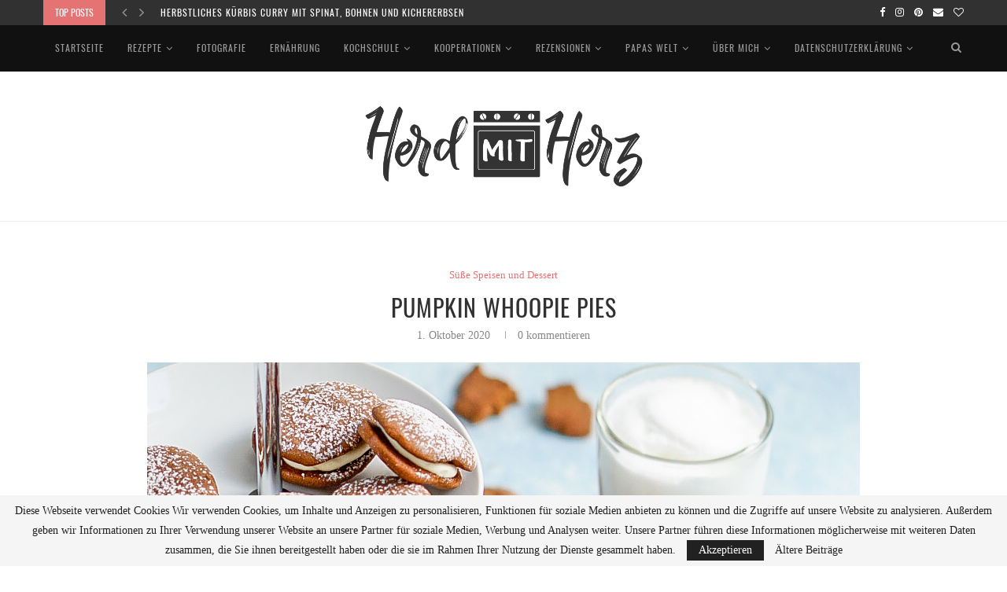

--- FILE ---
content_type: text/html; charset=UTF-8
request_url: https://www.herdmitherz.de/pumpkin-whoopie-pies/
body_size: 28689
content:
<!DOCTYPE html>
<html lang="de">
<head>
	<meta charset="UTF-8">
	<meta http-equiv="X-UA-Compatible" content="IE=edge">
	<meta name="viewport" content="width=device-width, initial-scale=1">
	<link rel="profile" href="http://gmpg.org/xfn/11" />
		<link rel="alternate" type="application/rss+xml" title="HerdmitHerz RSS Feed" href="https://www.herdmitherz.de/feed/" />
	<link rel="alternate" type="application/atom+xml" title="HerdmitHerz Atom Feed" href="https://www.herdmitherz.de/feed/atom/" />
	<link rel="pingback" href="https://www.herdmitherz.de/xmlrpc.php" />
	<!--[if lt IE 9]>
	<script src="https://www.herdmitherz.de/wp-content/themes/soledad/js/html5.js"></script>
	<![endif]-->
	
      <script type="text/javascript">
        (function(window, document){
          window._blogfoster=window._blogfoster || {};
          window._blogfoster.insights=window._blogfoster.insights || {};
          window._blogfoster.insights.websiteId=6291;
          var t="https://insights.blogfoster.com/v1/" + window._blogfoster.insights.websiteId + ".js";
          var e=document, s=e.createElement("script"), a=e.getElementsByTagName("script")[0];
          s.type="text/javascript"; s.defer=true; s.async=true; s.src=t; a.parentNode.insertBefore(s,a);
        })(window, document);
      </script>
    <meta name='robots' content='index, follow, max-image-preview:large, max-snippet:-1, max-video-preview:-1' />
	<style>img:is([sizes="auto" i], [sizes^="auto," i]) { contain-intrinsic-size: 3000px 1500px }</style>
	
	<!-- This site is optimized with the Yoast SEO plugin v19.7.1 - https://yoast.com/wordpress/plugins/seo/ -->
	<title>Pumpkin Whoopie Pies &ndash; HerdmitHerz</title>
	<link rel="canonical" href="https://www.herdmitherz.de/pumpkin-whoopie-pies/" />
	<meta property="og:locale" content="de_DE" />
	<meta property="og:type" content="article" />
	<meta property="og:title" content="Pumpkin Whoopie Pies &ndash; HerdmitHerz" />
	<meta property="og:url" content="https://www.herdmitherz.de/pumpkin-whoopie-pies/" />
	<meta property="og:site_name" content="HerdmitHerz" />
	<meta property="article:published_time" content="2020-10-01T07:50:52+00:00" />
	<meta property="article:modified_time" content="2020-10-07T17:53:22+00:00" />
	<meta property="og:image" content="https://www.herdmitherz.de/wp-content/uploads/2020/10/kürbis-whoopie-pies.jpeg" />
	<meta property="og:image:width" content="906" />
	<meta property="og:image:height" content="906" />
	<meta property="og:image:type" content="image/jpeg" />
	<meta name="author" content="C.H." />
	<meta name="twitter:card" content="summary" />
	<meta name="twitter:creator" content="@wwww" />
	<meta name="twitter:site" content="@wwww" />
	<meta name="twitter:label1" content="Verfasst von" />
	<meta name="twitter:data1" content="C.H." />
	<script type="application/ld+json" class="yoast-schema-graph">{"@context":"https://schema.org","@graph":[{"@type":"Article","@id":"https://www.herdmitherz.de/pumpkin-whoopie-pies/#article","isPartOf":{"@id":"https://www.herdmitherz.de/pumpkin-whoopie-pies/"},"author":{"name":"C.H.","@id":"https://www.herdmitherz.de/#/schema/person/650ae6a0ef291ad8e1d193cdbbf6a1bb"},"headline":"Pumpkin Whoopie Pies","datePublished":"2020-10-01T07:50:52+00:00","dateModified":"2020-10-07T17:53:22+00:00","mainEntityOfPage":{"@id":"https://www.herdmitherz.de/pumpkin-whoopie-pies/"},"wordCount":5,"commentCount":0,"publisher":{"@id":"https://www.herdmitherz.de/#/schema/person/650ae6a0ef291ad8e1d193cdbbf6a1bb"},"image":{"@id":"https://www.herdmitherz.de/pumpkin-whoopie-pies/#primaryimage"},"thumbnailUrl":"https://www.herdmitherz.de/wp-content/uploads/2020/10/kürbis-whoopie-pies.jpeg","keywords":["backen","Blog","Blogger","Dessert","Food","foodblog","Foodfoto","Foodfotografie","foofphotography","Herbst","hokkaido","Kekse","Kuchen","Kürbis","pies","Plätzchen","pumpkin","Recipe","Rezept","Süß","whoopies"],"articleSection":["Süße Speisen und Dessert"],"inLanguage":"de","potentialAction":[{"@type":"CommentAction","name":"Comment","target":["https://www.herdmitherz.de/pumpkin-whoopie-pies/#respond"]}]},{"@type":"WebPage","@id":"https://www.herdmitherz.de/pumpkin-whoopie-pies/","url":"https://www.herdmitherz.de/pumpkin-whoopie-pies/","name":"Pumpkin Whoopie Pies &ndash; HerdmitHerz","isPartOf":{"@id":"https://www.herdmitherz.de/#website"},"primaryImageOfPage":{"@id":"https://www.herdmitherz.de/pumpkin-whoopie-pies/#primaryimage"},"image":{"@id":"https://www.herdmitherz.de/pumpkin-whoopie-pies/#primaryimage"},"thumbnailUrl":"https://www.herdmitherz.de/wp-content/uploads/2020/10/kürbis-whoopie-pies.jpeg","datePublished":"2020-10-01T07:50:52+00:00","dateModified":"2020-10-07T17:53:22+00:00","breadcrumb":{"@id":"https://www.herdmitherz.de/pumpkin-whoopie-pies/#breadcrumb"},"inLanguage":"de","potentialAction":[{"@type":"ReadAction","target":["https://www.herdmitherz.de/pumpkin-whoopie-pies/"]}]},{"@type":"ImageObject","inLanguage":"de","@id":"https://www.herdmitherz.de/pumpkin-whoopie-pies/#primaryimage","url":"https://www.herdmitherz.de/wp-content/uploads/2020/10/kürbis-whoopie-pies.jpeg","contentUrl":"https://www.herdmitherz.de/wp-content/uploads/2020/10/kürbis-whoopie-pies.jpeg","width":906,"height":906,"caption":"pumpkin, kürbis, pies, kekse, whoopies"},{"@type":"BreadcrumbList","@id":"https://www.herdmitherz.de/pumpkin-whoopie-pies/#breadcrumb","itemListElement":[{"@type":"ListItem","position":1,"name":"Home","item":"https://www.herdmitherz.de/"},{"@type":"ListItem","position":2,"name":"Pumpkin Whoopie Pies"}]},{"@type":"WebSite","@id":"https://www.herdmitherz.de/#website","url":"https://www.herdmitherz.de/","name":"HerdmitHerz","description":"Food-Fotografie; regionale und saisonale Küche, gesunde Rezepte","publisher":{"@id":"https://www.herdmitherz.de/#/schema/person/650ae6a0ef291ad8e1d193cdbbf6a1bb"},"potentialAction":[{"@type":"SearchAction","target":{"@type":"EntryPoint","urlTemplate":"https://www.herdmitherz.de/?s={search_term_string}"},"query-input":"required name=search_term_string"}],"inLanguage":"de"},{"@type":["Person","Organization"],"@id":"https://www.herdmitherz.de/#/schema/person/650ae6a0ef291ad8e1d193cdbbf6a1bb","name":"C.H.","image":{"@type":"ImageObject","inLanguage":"de","@id":"https://www.herdmitherz.de/#/schema/person/image/","url":"https://secure.gravatar.com/avatar/7918ce062125644b96cab2495b649380f2d448b0ff07cdf9b0522ef99c1f620f?s=96&d=mm&r=g","contentUrl":"https://secure.gravatar.com/avatar/7918ce062125644b96cab2495b649380f2d448b0ff07cdf9b0522ef99c1f620f?s=96&d=mm&r=g","caption":"C.H."},"logo":{"@id":"https://www.herdmitherz.de/#/schema/person/image/"},"sameAs":["https://www.herdmitherz.de"]}]}</script>
	<!-- / Yoast SEO plugin. -->


<link rel="alternate" type="application/rss+xml" title="HerdmitHerz &raquo; Feed" href="https://www.herdmitherz.de/feed/" />
<link rel="alternate" type="application/rss+xml" title="HerdmitHerz &raquo; Kommentar-Feed" href="https://www.herdmitherz.de/comments/feed/" />
<link rel="alternate" type="application/rss+xml" title="HerdmitHerz &raquo; Kommentar-Feed zu Pumpkin Whoopie Pies" href="https://www.herdmitherz.de/pumpkin-whoopie-pies/feed/" />
		<!-- This site uses the Google Analytics by MonsterInsights plugin v9.11.1 - Using Analytics tracking - https://www.monsterinsights.com/ -->
		<!-- Note: MonsterInsights is not currently configured on this site. The site owner needs to authenticate with Google Analytics in the MonsterInsights settings panel. -->
					<!-- No tracking code set -->
				<!-- / Google Analytics by MonsterInsights -->
		<script type="text/javascript">
/* <![CDATA[ */
window._wpemojiSettings = {"baseUrl":"https:\/\/s.w.org\/images\/core\/emoji\/16.0.1\/72x72\/","ext":".png","svgUrl":"https:\/\/s.w.org\/images\/core\/emoji\/16.0.1\/svg\/","svgExt":".svg","source":{"concatemoji":"https:\/\/www.herdmitherz.de\/wp-includes\/js\/wp-emoji-release.min.js?ver=6.8.3"}};
/*! This file is auto-generated */
!function(s,n){var o,i,e;function c(e){try{var t={supportTests:e,timestamp:(new Date).valueOf()};sessionStorage.setItem(o,JSON.stringify(t))}catch(e){}}function p(e,t,n){e.clearRect(0,0,e.canvas.width,e.canvas.height),e.fillText(t,0,0);var t=new Uint32Array(e.getImageData(0,0,e.canvas.width,e.canvas.height).data),a=(e.clearRect(0,0,e.canvas.width,e.canvas.height),e.fillText(n,0,0),new Uint32Array(e.getImageData(0,0,e.canvas.width,e.canvas.height).data));return t.every(function(e,t){return e===a[t]})}function u(e,t){e.clearRect(0,0,e.canvas.width,e.canvas.height),e.fillText(t,0,0);for(var n=e.getImageData(16,16,1,1),a=0;a<n.data.length;a++)if(0!==n.data[a])return!1;return!0}function f(e,t,n,a){switch(t){case"flag":return n(e,"\ud83c\udff3\ufe0f\u200d\u26a7\ufe0f","\ud83c\udff3\ufe0f\u200b\u26a7\ufe0f")?!1:!n(e,"\ud83c\udde8\ud83c\uddf6","\ud83c\udde8\u200b\ud83c\uddf6")&&!n(e,"\ud83c\udff4\udb40\udc67\udb40\udc62\udb40\udc65\udb40\udc6e\udb40\udc67\udb40\udc7f","\ud83c\udff4\u200b\udb40\udc67\u200b\udb40\udc62\u200b\udb40\udc65\u200b\udb40\udc6e\u200b\udb40\udc67\u200b\udb40\udc7f");case"emoji":return!a(e,"\ud83e\udedf")}return!1}function g(e,t,n,a){var r="undefined"!=typeof WorkerGlobalScope&&self instanceof WorkerGlobalScope?new OffscreenCanvas(300,150):s.createElement("canvas"),o=r.getContext("2d",{willReadFrequently:!0}),i=(o.textBaseline="top",o.font="600 32px Arial",{});return e.forEach(function(e){i[e]=t(o,e,n,a)}),i}function t(e){var t=s.createElement("script");t.src=e,t.defer=!0,s.head.appendChild(t)}"undefined"!=typeof Promise&&(o="wpEmojiSettingsSupports",i=["flag","emoji"],n.supports={everything:!0,everythingExceptFlag:!0},e=new Promise(function(e){s.addEventListener("DOMContentLoaded",e,{once:!0})}),new Promise(function(t){var n=function(){try{var e=JSON.parse(sessionStorage.getItem(o));if("object"==typeof e&&"number"==typeof e.timestamp&&(new Date).valueOf()<e.timestamp+604800&&"object"==typeof e.supportTests)return e.supportTests}catch(e){}return null}();if(!n){if("undefined"!=typeof Worker&&"undefined"!=typeof OffscreenCanvas&&"undefined"!=typeof URL&&URL.createObjectURL&&"undefined"!=typeof Blob)try{var e="postMessage("+g.toString()+"("+[JSON.stringify(i),f.toString(),p.toString(),u.toString()].join(",")+"));",a=new Blob([e],{type:"text/javascript"}),r=new Worker(URL.createObjectURL(a),{name:"wpTestEmojiSupports"});return void(r.onmessage=function(e){c(n=e.data),r.terminate(),t(n)})}catch(e){}c(n=g(i,f,p,u))}t(n)}).then(function(e){for(var t in e)n.supports[t]=e[t],n.supports.everything=n.supports.everything&&n.supports[t],"flag"!==t&&(n.supports.everythingExceptFlag=n.supports.everythingExceptFlag&&n.supports[t]);n.supports.everythingExceptFlag=n.supports.everythingExceptFlag&&!n.supports.flag,n.DOMReady=!1,n.readyCallback=function(){n.DOMReady=!0}}).then(function(){return e}).then(function(){var e;n.supports.everything||(n.readyCallback(),(e=n.source||{}).concatemoji?t(e.concatemoji):e.wpemoji&&e.twemoji&&(t(e.twemoji),t(e.wpemoji)))}))}((window,document),window._wpemojiSettings);
/* ]]> */
</script>
<style id='wp-emoji-styles-inline-css' type='text/css'>

	img.wp-smiley, img.emoji {
		display: inline !important;
		border: none !important;
		box-shadow: none !important;
		height: 1em !important;
		width: 1em !important;
		margin: 0 0.07em !important;
		vertical-align: -0.1em !important;
		background: none !important;
		padding: 0 !important;
	}
</style>
<link rel='stylesheet' id='wp-block-library-css' href='https://www.herdmitherz.de/wp-includes/css/dist/block-library/style.min.css?ver=6.8.3' type='text/css' media='all' />
<style id='wp-block-library-theme-inline-css' type='text/css'>
.wp-block-audio :where(figcaption){color:#555;font-size:13px;text-align:center}.is-dark-theme .wp-block-audio :where(figcaption){color:#ffffffa6}.wp-block-audio{margin:0 0 1em}.wp-block-code{border:1px solid #ccc;border-radius:4px;font-family:Menlo,Consolas,monaco,monospace;padding:.8em 1em}.wp-block-embed :where(figcaption){color:#555;font-size:13px;text-align:center}.is-dark-theme .wp-block-embed :where(figcaption){color:#ffffffa6}.wp-block-embed{margin:0 0 1em}.blocks-gallery-caption{color:#555;font-size:13px;text-align:center}.is-dark-theme .blocks-gallery-caption{color:#ffffffa6}:root :where(.wp-block-image figcaption){color:#555;font-size:13px;text-align:center}.is-dark-theme :root :where(.wp-block-image figcaption){color:#ffffffa6}.wp-block-image{margin:0 0 1em}.wp-block-pullquote{border-bottom:4px solid;border-top:4px solid;color:currentColor;margin-bottom:1.75em}.wp-block-pullquote cite,.wp-block-pullquote footer,.wp-block-pullquote__citation{color:currentColor;font-size:.8125em;font-style:normal;text-transform:uppercase}.wp-block-quote{border-left:.25em solid;margin:0 0 1.75em;padding-left:1em}.wp-block-quote cite,.wp-block-quote footer{color:currentColor;font-size:.8125em;font-style:normal;position:relative}.wp-block-quote:where(.has-text-align-right){border-left:none;border-right:.25em solid;padding-left:0;padding-right:1em}.wp-block-quote:where(.has-text-align-center){border:none;padding-left:0}.wp-block-quote.is-large,.wp-block-quote.is-style-large,.wp-block-quote:where(.is-style-plain){border:none}.wp-block-search .wp-block-search__label{font-weight:700}.wp-block-search__button{border:1px solid #ccc;padding:.375em .625em}:where(.wp-block-group.has-background){padding:1.25em 2.375em}.wp-block-separator.has-css-opacity{opacity:.4}.wp-block-separator{border:none;border-bottom:2px solid;margin-left:auto;margin-right:auto}.wp-block-separator.has-alpha-channel-opacity{opacity:1}.wp-block-separator:not(.is-style-wide):not(.is-style-dots){width:100px}.wp-block-separator.has-background:not(.is-style-dots){border-bottom:none;height:1px}.wp-block-separator.has-background:not(.is-style-wide):not(.is-style-dots){height:2px}.wp-block-table{margin:0 0 1em}.wp-block-table td,.wp-block-table th{word-break:normal}.wp-block-table :where(figcaption){color:#555;font-size:13px;text-align:center}.is-dark-theme .wp-block-table :where(figcaption){color:#ffffffa6}.wp-block-video :where(figcaption){color:#555;font-size:13px;text-align:center}.is-dark-theme .wp-block-video :where(figcaption){color:#ffffffa6}.wp-block-video{margin:0 0 1em}:root :where(.wp-block-template-part.has-background){margin-bottom:0;margin-top:0;padding:1.25em 2.375em}
</style>
<style id='classic-theme-styles-inline-css' type='text/css'>
/*! This file is auto-generated */
.wp-block-button__link{color:#fff;background-color:#32373c;border-radius:9999px;box-shadow:none;text-decoration:none;padding:calc(.667em + 2px) calc(1.333em + 2px);font-size:1.125em}.wp-block-file__button{background:#32373c;color:#fff;text-decoration:none}
</style>
<style id='global-styles-inline-css' type='text/css'>
:root{--wp--preset--aspect-ratio--square: 1;--wp--preset--aspect-ratio--4-3: 4/3;--wp--preset--aspect-ratio--3-4: 3/4;--wp--preset--aspect-ratio--3-2: 3/2;--wp--preset--aspect-ratio--2-3: 2/3;--wp--preset--aspect-ratio--16-9: 16/9;--wp--preset--aspect-ratio--9-16: 9/16;--wp--preset--color--black: #000000;--wp--preset--color--cyan-bluish-gray: #abb8c3;--wp--preset--color--white: #ffffff;--wp--preset--color--pale-pink: #f78da7;--wp--preset--color--vivid-red: #cf2e2e;--wp--preset--color--luminous-vivid-orange: #ff6900;--wp--preset--color--luminous-vivid-amber: #fcb900;--wp--preset--color--light-green-cyan: #7bdcb5;--wp--preset--color--vivid-green-cyan: #00d084;--wp--preset--color--pale-cyan-blue: #8ed1fc;--wp--preset--color--vivid-cyan-blue: #0693e3;--wp--preset--color--vivid-purple: #9b51e0;--wp--preset--gradient--vivid-cyan-blue-to-vivid-purple: linear-gradient(135deg,rgba(6,147,227,1) 0%,rgb(155,81,224) 100%);--wp--preset--gradient--light-green-cyan-to-vivid-green-cyan: linear-gradient(135deg,rgb(122,220,180) 0%,rgb(0,208,130) 100%);--wp--preset--gradient--luminous-vivid-amber-to-luminous-vivid-orange: linear-gradient(135deg,rgba(252,185,0,1) 0%,rgba(255,105,0,1) 100%);--wp--preset--gradient--luminous-vivid-orange-to-vivid-red: linear-gradient(135deg,rgba(255,105,0,1) 0%,rgb(207,46,46) 100%);--wp--preset--gradient--very-light-gray-to-cyan-bluish-gray: linear-gradient(135deg,rgb(238,238,238) 0%,rgb(169,184,195) 100%);--wp--preset--gradient--cool-to-warm-spectrum: linear-gradient(135deg,rgb(74,234,220) 0%,rgb(151,120,209) 20%,rgb(207,42,186) 40%,rgb(238,44,130) 60%,rgb(251,105,98) 80%,rgb(254,248,76) 100%);--wp--preset--gradient--blush-light-purple: linear-gradient(135deg,rgb(255,206,236) 0%,rgb(152,150,240) 100%);--wp--preset--gradient--blush-bordeaux: linear-gradient(135deg,rgb(254,205,165) 0%,rgb(254,45,45) 50%,rgb(107,0,62) 100%);--wp--preset--gradient--luminous-dusk: linear-gradient(135deg,rgb(255,203,112) 0%,rgb(199,81,192) 50%,rgb(65,88,208) 100%);--wp--preset--gradient--pale-ocean: linear-gradient(135deg,rgb(255,245,203) 0%,rgb(182,227,212) 50%,rgb(51,167,181) 100%);--wp--preset--gradient--electric-grass: linear-gradient(135deg,rgb(202,248,128) 0%,rgb(113,206,126) 100%);--wp--preset--gradient--midnight: linear-gradient(135deg,rgb(2,3,129) 0%,rgb(40,116,252) 100%);--wp--preset--font-size--small: 12px;--wp--preset--font-size--medium: 20px;--wp--preset--font-size--large: 32px;--wp--preset--font-size--x-large: 42px;--wp--preset--font-size--normal: 14px;--wp--preset--font-size--huge: 42px;--wp--preset--spacing--20: 0.44rem;--wp--preset--spacing--30: 0.67rem;--wp--preset--spacing--40: 1rem;--wp--preset--spacing--50: 1.5rem;--wp--preset--spacing--60: 2.25rem;--wp--preset--spacing--70: 3.38rem;--wp--preset--spacing--80: 5.06rem;--wp--preset--shadow--natural: 6px 6px 9px rgba(0, 0, 0, 0.2);--wp--preset--shadow--deep: 12px 12px 50px rgba(0, 0, 0, 0.4);--wp--preset--shadow--sharp: 6px 6px 0px rgba(0, 0, 0, 0.2);--wp--preset--shadow--outlined: 6px 6px 0px -3px rgba(255, 255, 255, 1), 6px 6px rgba(0, 0, 0, 1);--wp--preset--shadow--crisp: 6px 6px 0px rgba(0, 0, 0, 1);}:where(.is-layout-flex){gap: 0.5em;}:where(.is-layout-grid){gap: 0.5em;}body .is-layout-flex{display: flex;}.is-layout-flex{flex-wrap: wrap;align-items: center;}.is-layout-flex > :is(*, div){margin: 0;}body .is-layout-grid{display: grid;}.is-layout-grid > :is(*, div){margin: 0;}:where(.wp-block-columns.is-layout-flex){gap: 2em;}:where(.wp-block-columns.is-layout-grid){gap: 2em;}:where(.wp-block-post-template.is-layout-flex){gap: 1.25em;}:where(.wp-block-post-template.is-layout-grid){gap: 1.25em;}.has-black-color{color: var(--wp--preset--color--black) !important;}.has-cyan-bluish-gray-color{color: var(--wp--preset--color--cyan-bluish-gray) !important;}.has-white-color{color: var(--wp--preset--color--white) !important;}.has-pale-pink-color{color: var(--wp--preset--color--pale-pink) !important;}.has-vivid-red-color{color: var(--wp--preset--color--vivid-red) !important;}.has-luminous-vivid-orange-color{color: var(--wp--preset--color--luminous-vivid-orange) !important;}.has-luminous-vivid-amber-color{color: var(--wp--preset--color--luminous-vivid-amber) !important;}.has-light-green-cyan-color{color: var(--wp--preset--color--light-green-cyan) !important;}.has-vivid-green-cyan-color{color: var(--wp--preset--color--vivid-green-cyan) !important;}.has-pale-cyan-blue-color{color: var(--wp--preset--color--pale-cyan-blue) !important;}.has-vivid-cyan-blue-color{color: var(--wp--preset--color--vivid-cyan-blue) !important;}.has-vivid-purple-color{color: var(--wp--preset--color--vivid-purple) !important;}.has-black-background-color{background-color: var(--wp--preset--color--black) !important;}.has-cyan-bluish-gray-background-color{background-color: var(--wp--preset--color--cyan-bluish-gray) !important;}.has-white-background-color{background-color: var(--wp--preset--color--white) !important;}.has-pale-pink-background-color{background-color: var(--wp--preset--color--pale-pink) !important;}.has-vivid-red-background-color{background-color: var(--wp--preset--color--vivid-red) !important;}.has-luminous-vivid-orange-background-color{background-color: var(--wp--preset--color--luminous-vivid-orange) !important;}.has-luminous-vivid-amber-background-color{background-color: var(--wp--preset--color--luminous-vivid-amber) !important;}.has-light-green-cyan-background-color{background-color: var(--wp--preset--color--light-green-cyan) !important;}.has-vivid-green-cyan-background-color{background-color: var(--wp--preset--color--vivid-green-cyan) !important;}.has-pale-cyan-blue-background-color{background-color: var(--wp--preset--color--pale-cyan-blue) !important;}.has-vivid-cyan-blue-background-color{background-color: var(--wp--preset--color--vivid-cyan-blue) !important;}.has-vivid-purple-background-color{background-color: var(--wp--preset--color--vivid-purple) !important;}.has-black-border-color{border-color: var(--wp--preset--color--black) !important;}.has-cyan-bluish-gray-border-color{border-color: var(--wp--preset--color--cyan-bluish-gray) !important;}.has-white-border-color{border-color: var(--wp--preset--color--white) !important;}.has-pale-pink-border-color{border-color: var(--wp--preset--color--pale-pink) !important;}.has-vivid-red-border-color{border-color: var(--wp--preset--color--vivid-red) !important;}.has-luminous-vivid-orange-border-color{border-color: var(--wp--preset--color--luminous-vivid-orange) !important;}.has-luminous-vivid-amber-border-color{border-color: var(--wp--preset--color--luminous-vivid-amber) !important;}.has-light-green-cyan-border-color{border-color: var(--wp--preset--color--light-green-cyan) !important;}.has-vivid-green-cyan-border-color{border-color: var(--wp--preset--color--vivid-green-cyan) !important;}.has-pale-cyan-blue-border-color{border-color: var(--wp--preset--color--pale-cyan-blue) !important;}.has-vivid-cyan-blue-border-color{border-color: var(--wp--preset--color--vivid-cyan-blue) !important;}.has-vivid-purple-border-color{border-color: var(--wp--preset--color--vivid-purple) !important;}.has-vivid-cyan-blue-to-vivid-purple-gradient-background{background: var(--wp--preset--gradient--vivid-cyan-blue-to-vivid-purple) !important;}.has-light-green-cyan-to-vivid-green-cyan-gradient-background{background: var(--wp--preset--gradient--light-green-cyan-to-vivid-green-cyan) !important;}.has-luminous-vivid-amber-to-luminous-vivid-orange-gradient-background{background: var(--wp--preset--gradient--luminous-vivid-amber-to-luminous-vivid-orange) !important;}.has-luminous-vivid-orange-to-vivid-red-gradient-background{background: var(--wp--preset--gradient--luminous-vivid-orange-to-vivid-red) !important;}.has-very-light-gray-to-cyan-bluish-gray-gradient-background{background: var(--wp--preset--gradient--very-light-gray-to-cyan-bluish-gray) !important;}.has-cool-to-warm-spectrum-gradient-background{background: var(--wp--preset--gradient--cool-to-warm-spectrum) !important;}.has-blush-light-purple-gradient-background{background: var(--wp--preset--gradient--blush-light-purple) !important;}.has-blush-bordeaux-gradient-background{background: var(--wp--preset--gradient--blush-bordeaux) !important;}.has-luminous-dusk-gradient-background{background: var(--wp--preset--gradient--luminous-dusk) !important;}.has-pale-ocean-gradient-background{background: var(--wp--preset--gradient--pale-ocean) !important;}.has-electric-grass-gradient-background{background: var(--wp--preset--gradient--electric-grass) !important;}.has-midnight-gradient-background{background: var(--wp--preset--gradient--midnight) !important;}.has-small-font-size{font-size: var(--wp--preset--font-size--small) !important;}.has-medium-font-size{font-size: var(--wp--preset--font-size--medium) !important;}.has-large-font-size{font-size: var(--wp--preset--font-size--large) !important;}.has-x-large-font-size{font-size: var(--wp--preset--font-size--x-large) !important;}
:where(.wp-block-post-template.is-layout-flex){gap: 1.25em;}:where(.wp-block-post-template.is-layout-grid){gap: 1.25em;}
:where(.wp-block-columns.is-layout-flex){gap: 2em;}:where(.wp-block-columns.is-layout-grid){gap: 2em;}
:root :where(.wp-block-pullquote){font-size: 1.5em;line-height: 1.6;}
</style>
<link rel='stylesheet' id='contact-form-7-css' href='https://www.herdmitherz.de/wp-content/plugins/contact-form-7/includes/css/styles.css?ver=5.1.6' type='text/css' media='all' />
<link rel='stylesheet' id='penci_style-css' href='https://www.herdmitherz.de/wp-content/themes/soledad/style.css?ver=7.1.2' type='text/css' media='all' />
<script type="text/javascript" src="https://www.herdmitherz.de/wp-includes/js/jquery/jquery.min.js?ver=3.7.1" id="jquery-core-js"></script>
<script type="text/javascript" src="https://www.herdmitherz.de/wp-includes/js/jquery/jquery-migrate.min.js?ver=3.4.1" id="jquery-migrate-js"></script>
<link rel="https://api.w.org/" href="https://www.herdmitherz.de/wp-json/" /><link rel="alternate" title="JSON" type="application/json" href="https://www.herdmitherz.de/wp-json/wp/v2/posts/3287" /><link rel="EditURI" type="application/rsd+xml" title="RSD" href="https://www.herdmitherz.de/xmlrpc.php?rsd" />
<meta name="generator" content="WordPress 6.8.3" />
<link rel='shortlink' href='https://www.herdmitherz.de/?p=3287' />
<link rel="alternate" title="oEmbed (JSON)" type="application/json+oembed" href="https://www.herdmitherz.de/wp-json/oembed/1.0/embed?url=https%3A%2F%2Fwww.herdmitherz.de%2Fpumpkin-whoopie-pies%2F" />
<link rel="alternate" title="oEmbed (XML)" type="text/xml+oembed" href="https://www.herdmitherz.de/wp-json/oembed/1.0/embed?url=https%3A%2F%2Fwww.herdmitherz.de%2Fpumpkin-whoopie-pies%2F&#038;format=xml" />
<meta name="google-site-verification" content="oE9wBcpINVwNW82EodXtoEn4tvsa0oTell3y3mfkbWs" />	<style type="text/css">
																													</style>
	<style type="text/css">
																											</style>
	<style type="text/css">@font-face {font-family: 'Oswald';font-style: normal;font-weight: 400;src: local('Oswald Regular'), local('Oswald-Regular'), url(https://www.herdmitherz.de/wp-content/plugins/penci-review/fonts/TK3iWkUHHAIjg752HT8Ghe4.woff2) format('woff2');unicode-range: U+0400-045F, U+0490-0491, U+04B0-04B1, U+2116;}@font-face {font-family: 'Oswald';font-style: normal;font-weight: 400;src: local('Oswald Regular'), local('Oswald-Regular'), url(https://www.herdmitherz.de/wp-content/plugins/penci-review/fonts/TK3iWkUHHAIjg752Fj8Ghe4.woff2) format('woff2');unicode-range: U+0102-0103, U+0110-0111, U+1EA0-1EF9, U+20AB;}@font-face {font-family: 'Oswald';font-style: normal;font-weight: 400;src: local('Oswald Regular'), local('Oswald-Regular'), url(https://www.herdmitherz.de/wp-content/plugins/penci-review/fonts/TK3iWkUHHAIjg752Fz8Ghe4.woff2) format('woff2');unicode-range: U+0100-024F, U+0259, U+1E00-1EFF, U+2020, U+20A0-20AB, U+20AD-20CF, U+2113, U+2C60-2C7F, U+A720-A7FF;}@font-face {font-family: 'Oswald';font-style: normal;font-weight: 400;src: local('Oswald Regular'), local('Oswald-Regular'), url(https://www.herdmitherz.de/wp-content/plugins/penci-review/fonts/TK3iWkUHHAIjg752GT8G.woff2) format('woff2');unicode-range: U+0000-00FF, U+0131, U+0152-0153, U+02BB-02BC, U+02C6, U+02DA, U+02DC, U+2000-206F, U+2074, U+20AC, U+2122, U+2191, U+2193, U+2212, U+2215, U+FEFF, U+FFFD; }</style>
    <style type="text/css">
		.single .penci-single-featured-img{ padding-top: 66.6667% !important; }.penci-image-holder:before{ padding-top: 135.4%; }		@font-face{font-family:'Montserrat';font-style:italic;font-weight:300;src:local('Montserrat Light Italic'),local(Montserrat-LightItalic),url(https://www.herdmitherz.de/wp-content/themes/soledad/fonts/montserrat/JTUPjIg1_i6t8kCHKm459WxZYgzz8fZwnCo.woff2) format("woff2");unicode-range:U+0460-052F,U+1C80-1C88,U+20B4,U+2DE0-2DFF,U+A640-A69F,U+FE2E-FE2F}@font-face{font-family:'Montserrat';font-style:italic;font-weight:300;src:local('Montserrat Light Italic'),local(Montserrat-LightItalic),url(https://www.herdmitherz.de/wp-content/themes/soledad/fonts/montserrat/JTUPjIg1_i6t8kCHKm459WxZYgzz-PZwnCo.woff2) format("woff2");unicode-range:U+0400-045F,U+0490-0491,U+04B0-04B1,U+2116}@font-face{font-family:'Montserrat';font-style:italic;font-weight:300;src:local('Montserrat Light Italic'),local(Montserrat-LightItalic),url(https://www.herdmitherz.de/wp-content/themes/soledad/fonts/montserrat/JTUPjIg1_i6t8kCHKm459WxZYgzz8_ZwnCo.woff2) format("woff2");unicode-range:U+0102-0103,U+0110-0111,U+1EA0-1EF9,U+20AB}@font-face{font-family:'Montserrat';font-style:italic;font-weight:300;src:local('Montserrat Light Italic'),local(Montserrat-LightItalic),url(https://www.herdmitherz.de/wp-content/themes/soledad/fonts/montserrat/JTUPjIg1_i6t8kCHKm459WxZYgzz8vZwnCo.woff2) format("woff2");unicode-range:U+0100-024F,U+0259,U+1E00-1EFF,U+2020,U+20A0-20AB,U+20AD-20CF,U+2113,U+2C60-2C7F,U+A720-A7FF}@font-face{font-family:'Montserrat';font-style:italic;font-weight:300;src:local('Montserrat Light Italic'),local(Montserrat-LightItalic),url(https://www.herdmitherz.de/wp-content/themes/soledad/fonts/montserrat/JTUPjIg1_i6t8kCHKm459WxZYgzz_PZw.woff2) format("woff2");unicode-range:U+0000-00FF,U+0131,U+0152-0153,U+02BB-02BC,U+02C6,U+02DA,U+02DC,U+2000-206F,U+2074,U+20AC,U+2122,U+2191,U+2193,U+2212,U+2215,U+FEFF,U+FFFD}@font-face{font-family:'Montserrat';font-style:italic;font-weight:400;src:local('Montserrat Italic'),local(Montserrat-Italic),url(https://www.herdmitherz.de/wp-content/themes/soledad/fonts/montserrat/JTUQjIg1_i6t8kCHKm459WxRxC7mw9c.woff2) format("woff2");unicode-range:U+0460-052F,U+1C80-1C88,U+20B4,U+2DE0-2DFF,U+A640-A69F,U+FE2E-FE2F}@font-face{font-family:'Montserrat';font-style:italic;font-weight:400;src:local('Montserrat Italic'),local(Montserrat-Italic),url(https://www.herdmitherz.de/wp-content/themes/soledad/fonts/montserrat/JTUQjIg1_i6t8kCHKm459WxRzS7mw9c.woff2) format("woff2");unicode-range:U+0400-045F,U+0490-0491,U+04B0-04B1,U+2116}@font-face{font-family:'Montserrat';font-style:italic;font-weight:400;src:local('Montserrat Italic'),local(Montserrat-Italic),url(https://www.herdmitherz.de/wp-content/themes/soledad/fonts/montserrat/JTUQjIg1_i6t8kCHKm459WxRxi7mw9c.woff2) format("woff2");unicode-range:U+0102-0103,U+0110-0111,U+1EA0-1EF9,U+20AB}@font-face{font-family:'Montserrat';font-style:italic;font-weight:400;src:local('Montserrat Italic'),local(Montserrat-Italic),url(https://www.herdmitherz.de/wp-content/themes/soledad/fonts/montserrat/JTUQjIg1_i6t8kCHKm459WxRxy7mw9c.woff2) format("woff2");unicode-range:U+0100-024F,U+0259,U+1E00-1EFF,U+2020,U+20A0-20AB,U+20AD-20CF,U+2113,U+2C60-2C7F,U+A720-A7FF}@font-face{font-family:'Montserrat';font-style:italic;font-weight:400;src:local('Montserrat Italic'),local(Montserrat-Italic),url(https://www.herdmitherz.de/wp-content/themes/soledad/fonts/montserrat/JTUQjIg1_i6t8kCHKm459WxRyS7m.woff2) format("woff2");unicode-range:U+0000-00FF,U+0131,U+0152-0153,U+02BB-02BC,U+02C6,U+02DA,U+02DC,U+2000-206F,U+2074,U+20AC,U+2122,U+2191,U+2193,U+2212,U+2215,U+FEFF,U+FFFD}@font-face{font-family:'Montserrat';font-style:italic;font-weight:500;src:local('Montserrat Medium Italic'),local(Montserrat-MediumItalic),url(https://www.herdmitherz.de/wp-content/themes/soledad/fonts/montserrat/JTUPjIg1_i6t8kCHKm459WxZOg3z8fZwnCo.woff2) format("woff2");unicode-range:U+0460-052F,U+1C80-1C88,U+20B4,U+2DE0-2DFF,U+A640-A69F,U+FE2E-FE2F}@font-face{font-family:'Montserrat';font-style:italic;font-weight:500;src:local('Montserrat Medium Italic'),local(Montserrat-MediumItalic),url(https://www.herdmitherz.de/wp-content/themes/soledad/fonts/montserrat/JTUPjIg1_i6t8kCHKm459WxZOg3z-PZwnCo.woff2) format("woff2");unicode-range:U+0400-045F,U+0490-0491,U+04B0-04B1,U+2116}@font-face{font-family:'Montserrat';font-style:italic;font-weight:500;src:local('Montserrat Medium Italic'),local(Montserrat-MediumItalic),url(https://www.herdmitherz.de/wp-content/themes/soledad/fonts/montserrat/JTUPjIg1_i6t8kCHKm459WxZOg3z8_ZwnCo.woff2) format("woff2");unicode-range:U+0102-0103,U+0110-0111,U+1EA0-1EF9,U+20AB}@font-face{font-family:'Montserrat';font-style:italic;font-weight:500;src:local('Montserrat Medium Italic'),local(Montserrat-MediumItalic),url(https://www.herdmitherz.de/wp-content/themes/soledad/fonts/montserrat/JTUPjIg1_i6t8kCHKm459WxZOg3z8vZwnCo.woff2) format("woff2");unicode-range:U+0100-024F,U+0259,U+1E00-1EFF,U+2020,U+20A0-20AB,U+20AD-20CF,U+2113,U+2C60-2C7F,U+A720-A7FF}@font-face{font-family:'Montserrat';font-style:italic;font-weight:500;src:local('Montserrat Medium Italic'),local(Montserrat-MediumItalic),url(https://www.herdmitherz.de/wp-content/themes/soledad/fonts/montserrat/JTUPjIg1_i6t8kCHKm459WxZOg3z_PZw.woff2) format("woff2");unicode-range:U+0000-00FF,U+0131,U+0152-0153,U+02BB-02BC,U+02C6,U+02DA,U+02DC,U+2000-206F,U+2074,U+20AC,U+2122,U+2191,U+2193,U+2212,U+2215,U+FEFF,U+FFFD}@font-face{font-family:'Montserrat';font-style:italic;font-weight:700;src:local('Montserrat Bold Italic'),local(Montserrat-BoldItalic),url(https://www.herdmitherz.de/wp-content/themes/soledad/fonts/montserrat/JTUPjIg1_i6t8kCHKm459WxZcgvz8fZwnCo.woff2) format("woff2");unicode-range:U+0460-052F,U+1C80-1C88,U+20B4,U+2DE0-2DFF,U+A640-A69F,U+FE2E-FE2F}@font-face{font-family:'Montserrat';font-style:italic;font-weight:700;src:local('Montserrat Bold Italic'),local(Montserrat-BoldItalic),url(https://www.herdmitherz.de/wp-content/themes/soledad/fonts/montserrat/JTUPjIg1_i6t8kCHKm459WxZcgvz-PZwnCo.woff2) format("woff2");unicode-range:U+0400-045F,U+0490-0491,U+04B0-04B1,U+2116}@font-face{font-family:'Montserrat';font-style:italic;font-weight:700;src:local('Montserrat Bold Italic'),local(Montserrat-BoldItalic),url(https://www.herdmitherz.de/wp-content/themes/soledad/fonts/montserrat/JTUPjIg1_i6t8kCHKm459WxZcgvz8_ZwnCo.woff2) format("woff2");unicode-range:U+0102-0103,U+0110-0111,U+1EA0-1EF9,U+20AB}@font-face{font-family:'Montserrat';font-style:italic;font-weight:700;src:local('Montserrat Bold Italic'),local(Montserrat-BoldItalic),url(https://www.herdmitherz.de/wp-content/themes/soledad/fonts/montserrat/JTUPjIg1_i6t8kCHKm459WxZcgvz8vZwnCo.woff2) format("woff2");unicode-range:U+0100-024F,U+0259,U+1E00-1EFF,U+2020,U+20A0-20AB,U+20AD-20CF,U+2113,U+2C60-2C7F,U+A720-A7FF}@font-face{font-family:'Montserrat';font-style:italic;font-weight:700;src:local('Montserrat Bold Italic'),local(Montserrat-BoldItalic),url(https://www.herdmitherz.de/wp-content/themes/soledad/fonts/montserrat/JTUPjIg1_i6t8kCHKm459WxZcgvz_PZw.woff2) format("woff2");unicode-range:U+0000-00FF,U+0131,U+0152-0153,U+02BB-02BC,U+02C6,U+02DA,U+02DC,U+2000-206F,U+2074,U+20AC,U+2122,U+2191,U+2193,U+2212,U+2215,U+FEFF,U+FFFD}@font-face{font-family:'Montserrat';font-style:italic;font-weight:800;src:local('Montserrat ExtraBold Italic'),local(Montserrat-ExtraBoldItalic),url(https://www.herdmitherz.de/wp-content/themes/soledad/fonts/montserrat/JTUPjIg1_i6t8kCHKm459WxZbgjz8fZwnCo.woff2) format("woff2");unicode-range:U+0460-052F,U+1C80-1C88,U+20B4,U+2DE0-2DFF,U+A640-A69F,U+FE2E-FE2F}@font-face{font-family:'Montserrat';font-style:italic;font-weight:800;src:local('Montserrat ExtraBold Italic'),local(Montserrat-ExtraBoldItalic),url(https://www.herdmitherz.de/wp-content/themes/soledad/fonts/montserrat/JTUPjIg1_i6t8kCHKm459WxZbgjz-PZwnCo.woff2) format("woff2");unicode-range:U+0400-045F,U+0490-0491,U+04B0-04B1,U+2116}@font-face{font-family:'Montserrat';font-style:italic;font-weight:800;src:local('Montserrat ExtraBold Italic'),local(Montserrat-ExtraBoldItalic),url(https://www.herdmitherz.de/wp-content/themes/soledad/fonts/montserrat/JTUPjIg1_i6t8kCHKm459WxZbgjz8_ZwnCo.woff2) format("woff2");unicode-range:U+0102-0103,U+0110-0111,U+1EA0-1EF9,U+20AB}@font-face{font-family:'Montserrat';font-style:italic;font-weight:800;src:local('Montserrat ExtraBold Italic'),local(Montserrat-ExtraBoldItalic),url(https://www.herdmitherz.de/wp-content/themes/soledad/fonts/montserrat/JTUPjIg1_i6t8kCHKm459WxZbgjz8vZwnCo.woff2) format("woff2");unicode-range:U+0100-024F,U+0259,U+1E00-1EFF,U+2020,U+20A0-20AB,U+20AD-20CF,U+2113,U+2C60-2C7F,U+A720-A7FF}@font-face{font-family:'Montserrat';font-style:italic;font-weight:800;src:local('Montserrat ExtraBold Italic'),local(Montserrat-ExtraBoldItalic),url(https://www.herdmitherz.de/wp-content/themes/soledad/fonts/montserrat/JTUPjIg1_i6t8kCHKm459WxZbgjz_PZw.woff2) format("woff2");unicode-range:U+0000-00FF,U+0131,U+0152-0153,U+02BB-02BC,U+02C6,U+02DA,U+02DC,U+2000-206F,U+2074,U+20AC,U+2122,U+2191,U+2193,U+2212,U+2215,U+FEFF,U+FFFD}@font-face{font-family:'Montserrat';font-style:normal;font-weight:300;src:local('Montserrat Light'),local(Montserrat-Light),url(https://www.herdmitherz.de/wp-content/themes/soledad/fonts/montserrat/JTURjIg1_i6t8kCHKm45_cJD3gTD_u50.woff2) format("woff2");unicode-range:U+0460-052F,U+1C80-1C88,U+20B4,U+2DE0-2DFF,U+A640-A69F,U+FE2E-FE2F}@font-face{font-family:'Montserrat';font-style:normal;font-weight:300;src:local('Montserrat Light'),local(Montserrat-Light),url(https://www.herdmitherz.de/wp-content/themes/soledad/fonts/montserrat/JTURjIg1_i6t8kCHKm45_cJD3g3D_u50.woff2) format("woff2");unicode-range:U+0400-045F,U+0490-0491,U+04B0-04B1,U+2116}@font-face{font-family:'Montserrat';font-style:normal;font-weight:300;src:local('Montserrat Light'),local(Montserrat-Light),url(https://www.herdmitherz.de/wp-content/themes/soledad/fonts/montserrat/JTURjIg1_i6t8kCHKm45_cJD3gbD_u50.woff2) format("woff2");unicode-range:U+0102-0103,U+0110-0111,U+1EA0-1EF9,U+20AB}@font-face{font-family:'Montserrat';font-style:normal;font-weight:300;src:local('Montserrat Light'),local(Montserrat-Light),url(https://www.herdmitherz.de/wp-content/themes/soledad/fonts/montserrat/JTURjIg1_i6t8kCHKm45_cJD3gfD_u50.woff2) format("woff2");unicode-range:U+0100-024F,U+0259,U+1E00-1EFF,U+2020,U+20A0-20AB,U+20AD-20CF,U+2113,U+2C60-2C7F,U+A720-A7FF}@font-face{font-family:'Montserrat';font-style:normal;font-weight:300;src:local('Montserrat Light'),local(Montserrat-Light),url(https://www.herdmitherz.de/wp-content/themes/soledad/fonts/montserrat/JTURjIg1_i6t8kCHKm45_cJD3gnD_g.woff2) format("woff2");unicode-range:U+0000-00FF,U+0131,U+0152-0153,U+02BB-02BC,U+02C6,U+02DA,U+02DC,U+2000-206F,U+2074,U+20AC,U+2122,U+2191,U+2193,U+2212,U+2215,U+FEFF,U+FFFD}@font-face{font-family:'Montserrat';font-style:normal;font-weight:400;src:local('Montserrat Regular'),local(Montserrat-Regular),url(https://www.herdmitherz.de/wp-content/themes/soledad/fonts/montserrat/JTUSjIg1_i6t8kCHKm459WRhyzbi.woff2) format("woff2");unicode-range:U+0460-052F,U+1C80-1C88,U+20B4,U+2DE0-2DFF,U+A640-A69F,U+FE2E-FE2F}@font-face{font-family:'Montserrat';font-style:normal;font-weight:400;src:local('Montserrat Regular'),local(Montserrat-Regular),url(https://www.herdmitherz.de/wp-content/themes/soledad/fonts/montserrat/JTUSjIg1_i6t8kCHKm459W1hyzbi.woff2) format("woff2");unicode-range:U+0400-045F,U+0490-0491,U+04B0-04B1,U+2116}@font-face{font-family:'Montserrat';font-style:normal;font-weight:400;src:local('Montserrat Regular'),local(Montserrat-Regular),url(https://www.herdmitherz.de/wp-content/themes/soledad/fonts/montserrat/JTUSjIg1_i6t8kCHKm459WZhyzbi.woff2) format("woff2");unicode-range:U+0102-0103,U+0110-0111,U+1EA0-1EF9,U+20AB}@font-face{font-family:'Montserrat';font-style:normal;font-weight:400;src:local('Montserrat Regular'),local(Montserrat-Regular),url(https://www.herdmitherz.de/wp-content/themes/soledad/fonts/montserrat/JTUSjIg1_i6t8kCHKm459Wdhyzbi.woff2) format("woff2");unicode-range:U+0100-024F,U+0259,U+1E00-1EFF,U+2020,U+20A0-20AB,U+20AD-20CF,U+2113,U+2C60-2C7F,U+A720-A7FF}@font-face{font-family:'Montserrat';font-style:normal;font-weight:400;src:local('Montserrat Regular'),local(Montserrat-Regular),url(https://www.herdmitherz.de/wp-content/themes/soledad/fonts/montserrat/JTUSjIg1_i6t8kCHKm459Wlhyw.woff2) format("woff2");unicode-range:U+0000-00FF,U+0131,U+0152-0153,U+02BB-02BC,U+02C6,U+02DA,U+02DC,U+2000-206F,U+2074,U+20AC,U+2122,U+2191,U+2193,U+2212,U+2215,U+FEFF,U+FFFD}@font-face{font-family:'Montserrat';font-style:normal;font-weight:500;src:local('Montserrat Medium'),local(Montserrat-Medium),url(https://www.herdmitherz.de/wp-content/themes/soledad/fonts/montserrat/JTURjIg1_i6t8kCHKm45_ZpC3gTD_u50.woff2) format("woff2");unicode-range:U+0460-052F,U+1C80-1C88,U+20B4,U+2DE0-2DFF,U+A640-A69F,U+FE2E-FE2F}@font-face{font-family:'Montserrat';font-style:normal;font-weight:500;src:local('Montserrat Medium'),local(Montserrat-Medium),url(https://www.herdmitherz.de/wp-content/themes/soledad/fonts/montserrat/JTURjIg1_i6t8kCHKm45_ZpC3g3D_u50.woff2) format("woff2");unicode-range:U+0400-045F,U+0490-0491,U+04B0-04B1,U+2116}@font-face{font-family:'Montserrat';font-style:normal;font-weight:500;src:local('Montserrat Medium'),local(Montserrat-Medium),url(https://www.herdmitherz.de/wp-content/themes/soledad/fonts/montserrat/JTURjIg1_i6t8kCHKm45_ZpC3gbD_u50.woff2) format("woff2");unicode-range:U+0102-0103,U+0110-0111,U+1EA0-1EF9,U+20AB}@font-face{font-family:'Montserrat';font-style:normal;font-weight:500;src:local('Montserrat Medium'),local(Montserrat-Medium),url(https://www.herdmitherz.de/wp-content/themes/soledad/fonts/montserrat/JTURjIg1_i6t8kCHKm45_ZpC3gfD_u50.woff2) format("woff2");unicode-range:U+0100-024F,U+0259,U+1E00-1EFF,U+2020,U+20A0-20AB,U+20AD-20CF,U+2113,U+2C60-2C7F,U+A720-A7FF}@font-face{font-family:'Montserrat';font-style:normal;font-weight:500;src:local('Montserrat Medium'),local(Montserrat-Medium),url(https://www.herdmitherz.de/wp-content/themes/soledad/fonts/montserrat/JTURjIg1_i6t8kCHKm45_ZpC3gnD_g.woff2) format("woff2");unicode-range:U+0000-00FF,U+0131,U+0152-0153,U+02BB-02BC,U+02C6,U+02DA,U+02DC,U+2000-206F,U+2074,U+20AC,U+2122,U+2191,U+2193,U+2212,U+2215,U+FEFF,U+FFFD}@font-face{font-family:'Montserrat';font-style:normal;font-weight:700;src:local('Montserrat Bold'),local(Montserrat-Bold),url(https://www.herdmitherz.de/wp-content/themes/soledad/fonts/montserrat/JTURjIg1_i6t8kCHKm45_dJE3gTD_u50.woff2) format("woff2");unicode-range:U+0460-052F,U+1C80-1C88,U+20B4,U+2DE0-2DFF,U+A640-A69F,U+FE2E-FE2F}@font-face{font-family:'Montserrat';font-style:normal;font-weight:700;src:local('Montserrat Bold'),local(Montserrat-Bold),url(https://www.herdmitherz.de/wp-content/themes/soledad/fonts/montserrat/JTURjIg1_i6t8kCHKm45_dJE3g3D_u50.woff2) format("woff2");unicode-range:U+0400-045F,U+0490-0491,U+04B0-04B1,U+2116}@font-face{font-family:'Montserrat';font-style:normal;font-weight:700;src:local('Montserrat Bold'),local(Montserrat-Bold),url(https://www.herdmitherz.de/wp-content/themes/soledad/fonts/montserrat/JTURjIg1_i6t8kCHKm45_dJE3gbD_u50.woff2) format("woff2");unicode-range:U+0102-0103,U+0110-0111,U+1EA0-1EF9,U+20AB}@font-face{font-family:'Montserrat';font-style:normal;font-weight:700;src:local('Montserrat Bold'),local(Montserrat-Bold),url(https://www.herdmitherz.de/wp-content/themes/soledad/fonts/montserrat/JTURjIg1_i6t8kCHKm45_dJE3gfD_u50.woff2) format("woff2");unicode-range:U+0100-024F,U+0259,U+1E00-1EFF,U+2020,U+20A0-20AB,U+20AD-20CF,U+2113,U+2C60-2C7F,U+A720-A7FF}@font-face{font-family:'Montserrat';font-style:normal;font-weight:700;src:local('Montserrat Bold'),local(Montserrat-Bold),url(https://www.herdmitherz.de/wp-content/themes/soledad/fonts/montserrat/JTURjIg1_i6t8kCHKm45_dJE3gnD_g.woff2) format("woff2");unicode-range:U+0000-00FF,U+0131,U+0152-0153,U+02BB-02BC,U+02C6,U+02DA,U+02DC,U+2000-206F,U+2074,U+20AC,U+2122,U+2191,U+2193,U+2212,U+2215,U+FEFF,U+FFFD}@font-face{font-family:'Montserrat';font-style:normal;font-weight:800;src:local('Montserrat ExtraBold'),local(Montserrat-ExtraBold),url(https://www.herdmitherz.de/wp-content/themes/soledad/fonts/montserrat/JTURjIg1_i6t8kCHKm45_c5H3gTD_u50.woff2) format("woff2");unicode-range:U+0460-052F,U+1C80-1C88,U+20B4,U+2DE0-2DFF,U+A640-A69F,U+FE2E-FE2F}@font-face{font-family:'Montserrat';font-style:normal;font-weight:800;src:local('Montserrat ExtraBold'),local(Montserrat-ExtraBold),url(https://www.herdmitherz.de/wp-content/themes/soledad/fonts/montserrat/JTURjIg1_i6t8kCHKm45_c5H3g3D_u50.woff2) format("woff2");unicode-range:U+0400-045F,U+0490-0491,U+04B0-04B1,U+2116}@font-face{font-family:'Montserrat';font-style:normal;font-weight:800;src:local('Montserrat ExtraBold'),local(Montserrat-ExtraBold),url(https://www.herdmitherz.de/wp-content/themes/soledad/fonts/montserrat/JTURjIg1_i6t8kCHKm45_c5H3gbD_u50.woff2) format("woff2");unicode-range:U+0102-0103,U+0110-0111,U+1EA0-1EF9,U+20AB}@font-face{font-family:'Montserrat';font-style:normal;font-weight:800;src:local('Montserrat ExtraBold'),local(Montserrat-ExtraBold),url(https://www.herdmitherz.de/wp-content/themes/soledad/fonts/montserrat/JTURjIg1_i6t8kCHKm45_c5H3gfD_u50.woff2) format("woff2");unicode-range:U+0100-024F,U+0259,U+1E00-1EFF,U+2020,U+20A0-20AB,U+20AD-20CF,U+2113,U+2C60-2C7F,U+A720-A7FF}@font-face{font-family:'Montserrat';font-style:normal;font-weight:800;src:local('Montserrat ExtraBold'),local(Montserrat-ExtraBold),url(https://www.herdmitherz.de/wp-content/themes/soledad/fonts/montserrat/JTURjIg1_i6t8kCHKm45_c5H3gnD_g.woff2) format("woff2");unicode-range:U+0000-00FF,U+0131,U+0152-0153,U+02BB-02BC,U+02C6,U+02DA,U+02DC,U+2000-206F,U+2074,U+20AC,U+2122,U+2191,U+2193,U+2212,U+2215,U+FEFF,U+FFFD}@font-face{font-family:'PT Serif';font-style:italic;font-weight:400;src:local('PT Serif Italic'),local(PTSerif-Italic),url(https://www.herdmitherz.de/wp-content/themes/soledad/fonts/ptserif/EJRTQgYoZZY2vCFuvAFT_rC1chb-.woff2) format("woff2");unicode-range:U+0460-052F,U+1C80-1C88,U+20B4,U+2DE0-2DFF,U+A640-A69F,U+FE2E-FE2F}@font-face{font-family:'PT Serif';font-style:italic;font-weight:400;src:local('PT Serif Italic'),local(PTSerif-Italic),url(https://www.herdmitherz.de/wp-content/themes/soledad/fonts/ptserif/EJRTQgYoZZY2vCFuvAFT_rm1chb-.woff2) format("woff2");unicode-range:U+0400-045F,U+0490-0491,U+04B0-04B1,U+2116}@font-face{font-family:'PT Serif';font-style:italic;font-weight:400;src:local('PT Serif Italic'),local(PTSerif-Italic),url(https://www.herdmitherz.de/wp-content/themes/soledad/fonts/ptserif/EJRTQgYoZZY2vCFuvAFT_rO1chb-.woff2) format("woff2");unicode-range:U+0100-024F,U+0259,U+1E00-1EFF,U+2020,U+20A0-20AB,U+20AD-20CF,U+2113,U+2C60-2C7F,U+A720-A7FF}@font-face{font-family:'PT Serif';font-style:italic;font-weight:400;src:local('PT Serif Italic'),local(PTSerif-Italic),url(https://www.herdmitherz.de/wp-content/themes/soledad/fonts/ptserif/EJRTQgYoZZY2vCFuvAFT_r21cg.woff2) format("woff2");unicode-range:U+0000-00FF,U+0131,U+0152-0153,U+02BB-02BC,U+02C6,U+02DA,U+02DC,U+2000-206F,U+2074,U+20AC,U+2122,U+2191,U+2193,U+2212,U+2215,U+FEFF,U+FFFD}@font-face{font-family:'PT Serif';font-style:italic;font-weight:700;src:local('PT Serif Bold Italic'),local(PTSerif-BoldItalic),url(https://www.herdmitherz.de/wp-content/themes/soledad/fonts/ptserif/EJRQQgYoZZY2vCFuvAFT9gaQZyTfoPNB.woff2) format("woff2");unicode-range:U+0460-052F,U+1C80-1C88,U+20B4,U+2DE0-2DFF,U+A640-A69F,U+FE2E-FE2F}@font-face{font-family:'PT Serif';font-style:italic;font-weight:700;src:local('PT Serif Bold Italic'),local(PTSerif-BoldItalic),url(https://www.herdmitherz.de/wp-content/themes/soledad/fonts/ptserif/EJRQQgYoZZY2vCFuvAFT9gaQZy3foPNB.woff2) format("woff2");unicode-range:U+0400-045F,U+0490-0491,U+04B0-04B1,U+2116}@font-face{font-family:'PT Serif';font-style:italic;font-weight:700;src:local('PT Serif Bold Italic'),local(PTSerif-BoldItalic),url(https://www.herdmitherz.de/wp-content/themes/soledad/fonts/ptserif/EJRQQgYoZZY2vCFuvAFT9gaQZyffoPNB.woff2) format("woff2");unicode-range:U+0100-024F,U+0259,U+1E00-1EFF,U+2020,U+20A0-20AB,U+20AD-20CF,U+2113,U+2C60-2C7F,U+A720-A7FF}@font-face{font-family:'PT Serif';font-style:italic;font-weight:700;src:local('PT Serif Bold Italic'),local(PTSerif-BoldItalic),url(https://www.herdmitherz.de/wp-content/themes/soledad/fonts/ptserif/EJRQQgYoZZY2vCFuvAFT9gaQZynfoA.woff2) format("woff2");unicode-range:U+0000-00FF,U+0131,U+0152-0153,U+02BB-02BC,U+02C6,U+02DA,U+02DC,U+2000-206F,U+2074,U+20AC,U+2122,U+2191,U+2193,U+2212,U+2215,U+FEFF,U+FFFD}@font-face{font-family:'PT Serif';font-style:normal;font-weight:400;src:local('PT Serif'),local(PTSerif-Regular),url(https://www.herdmitherz.de/wp-content/themes/soledad/fonts/ptserif/EJRVQgYoZZY2vCFuvAFbzr-tdg.woff2) format("woff2");unicode-range:U+0460-052F,U+1C80-1C88,U+20B4,U+2DE0-2DFF,U+A640-A69F,U+FE2E-FE2F}@font-face{font-family:'PT Serif';font-style:normal;font-weight:400;src:local('PT Serif'),local(PTSerif-Regular),url(https://www.herdmitherz.de/wp-content/themes/soledad/fonts/ptserif/EJRVQgYoZZY2vCFuvAFSzr-tdg.woff2) format("woff2");unicode-range:U+0400-045F,U+0490-0491,U+04B0-04B1,U+2116}@font-face{font-family:'PT Serif';font-style:normal;font-weight:400;src:local('PT Serif'),local(PTSerif-Regular),url(https://www.herdmitherz.de/wp-content/themes/soledad/fonts/ptserif/EJRVQgYoZZY2vCFuvAFYzr-tdg.woff2) format("woff2");unicode-range:U+0100-024F,U+0259,U+1E00-1EFF,U+2020,U+20A0-20AB,U+20AD-20CF,U+2113,U+2C60-2C7F,U+A720-A7FF}@font-face{font-family:'PT Serif';font-style:normal;font-weight:400;src:local('PT Serif'),local(PTSerif-Regular),url(https://www.herdmitherz.de/wp-content/themes/soledad/fonts/ptserif/EJRVQgYoZZY2vCFuvAFWzr8.woff2) format("woff2");unicode-range:U+0000-00FF,U+0131,U+0152-0153,U+02BB-02BC,U+02C6,U+02DA,U+02DC,U+2000-206F,U+2074,U+20AC,U+2122,U+2191,U+2193,U+2212,U+2215,U+FEFF,U+FFFD}@font-face{font-family:'PT Serif';font-style:normal;font-weight:700;src:local('PT Serif Bold'),local(PTSerif-Bold),url(https://www.herdmitherz.de/wp-content/themes/soledad/fonts/ptserif/EJRSQgYoZZY2vCFuvAnt66qfVyvHpA.woff2) format("woff2");unicode-range:U+0460-052F,U+1C80-1C88,U+20B4,U+2DE0-2DFF,U+A640-A69F,U+FE2E-FE2F}@font-face{font-family:'PT Serif';font-style:normal;font-weight:700;src:local('PT Serif Bold'),local(PTSerif-Bold),url(https://www.herdmitherz.de/wp-content/themes/soledad/fonts/ptserif/EJRSQgYoZZY2vCFuvAnt66qWVyvHpA.woff2) format("woff2");unicode-range:U+0400-045F,U+0490-0491,U+04B0-04B1,U+2116}@font-face{font-family:'PT Serif';font-style:normal;font-weight:700;src:local('PT Serif Bold'),local(PTSerif-Bold),url(https://www.herdmitherz.de/wp-content/themes/soledad/fonts/ptserif/EJRSQgYoZZY2vCFuvAnt66qcVyvHpA.woff2) format("woff2");unicode-range:U+0100-024F,U+0259,U+1E00-1EFF,U+2020,U+20A0-20AB,U+20AD-20CF,U+2113,U+2C60-2C7F,U+A720-A7FF}@font-face{font-family:'PT Serif';font-style:normal;font-weight:700;src:local('PT Serif Bold'),local(PTSerif-Bold),url(https://www.herdmitherz.de/wp-content/themes/soledad/fonts/ptserif/EJRSQgYoZZY2vCFuvAnt66qSVys.woff2) format("woff2");unicode-range:U+0000-00FF,U+0131,U+0152-0153,U+02BB-02BC,U+02C6,U+02DA,U+02DC,U+2000-206F,U+2074,U+20AC,U+2122,U+2191,U+2193,U+2212,U+2215,U+FEFF,U+FFFD}@font-face{font-family:'Playfair Display SC';font-style:italic;font-weight:400;src:local('Playfair Display SC Italic'),local(PlayfairDisplaySC-Italic),url(https://www.herdmitherz.de/wp-content/themes/soledad/fonts/playfairdisplaysc/ke87OhoaMkR6-hSn7kbHVoFf7ZfgMPr_lbw8FusyE4s.woff2) format("woff2");unicode-range:U+0400-045F,U+0490-0491,U+04B0-04B1,U+2116}@font-face{font-family:'Playfair Display SC';font-style:italic;font-weight:400;src:local('Playfair Display SC Italic'),local(PlayfairDisplaySC-Italic),url(https://www.herdmitherz.de/wp-content/themes/soledad/fonts/playfairdisplaysc/ke87OhoaMkR6-hSn7kbHVoFf7ZfgMPr_lbw8HesyE4s.woff2) format("woff2");unicode-range:U+0102-0103,U+0110-0111,U+1EA0-1EF9,U+20AB}@font-face{font-family:'Playfair Display SC';font-style:italic;font-weight:400;src:local('Playfair Display SC Italic'),local(PlayfairDisplaySC-Italic),url(https://www.herdmitherz.de/wp-content/themes/soledad/fonts/playfairdisplaysc/ke87OhoaMkR6-hSn7kbHVoFf7ZfgMPr_lbw8HOsyE4s.woff2) format("woff2");unicode-range:U+0100-024F,U+0259,U+1E00-1EFF,U+2020,U+20A0-20AB,U+20AD-20CF,U+2113,U+2C60-2C7F,U+A720-A7FF}@font-face{font-family:'Playfair Display SC';font-style:italic;font-weight:400;src:local('Playfair Display SC Italic'),local(PlayfairDisplaySC-Italic),url(https://www.herdmitherz.de/wp-content/themes/soledad/fonts/playfairdisplaysc/ke87OhoaMkR6-hSn7kbHVoFf7ZfgMPr_lbw8Eusy.woff2) format("woff2");unicode-range:U+0000-00FF,U+0131,U+0152-0153,U+02BB-02BC,U+02C6,U+02DA,U+02DC,U+2000-206F,U+2074,U+20AC,U+2122,U+2191,U+2193,U+2212,U+2215,U+FEFF,U+FFFD}@font-face{font-family:'Playfair Display SC';font-style:italic;font-weight:700;src:local('Playfair Display SC Bold Italic'),local(PlayfairDisplaySC-BoldItalic),url(https://www.herdmitherz.de/wp-content/themes/soledad/fonts/playfairdisplaysc/ke82OhoaMkR6-hSn7kbHVoFf7ZfgMPr_lbw0qc4nKKoQEyE.woff2) format("woff2");unicode-range:U+0400-045F,U+0490-0491,U+04B0-04B1,U+2116}@font-face{font-family:'Playfair Display SC';font-style:italic;font-weight:700;src:local('Playfair Display SC Bold Italic'),local(PlayfairDisplaySC-BoldItalic),url(https://www.herdmitherz.de/wp-content/themes/soledad/fonts/playfairdisplaysc/ke82OhoaMkR6-hSn7kbHVoFf7ZfgMPr_lbw0qc4nI6oQEyE.woff2) format("woff2");unicode-range:U+0102-0103,U+0110-0111,U+1EA0-1EF9,U+20AB}@font-face{font-family:'Playfair Display SC';font-style:italic;font-weight:700;src:local('Playfair Display SC Bold Italic'),local(PlayfairDisplaySC-BoldItalic),url(https://www.herdmitherz.de/wp-content/themes/soledad/fonts/playfairdisplaysc/ke82OhoaMkR6-hSn7kbHVoFf7ZfgMPr_lbw0qc4nIqoQEyE.woff2) format("woff2");unicode-range:U+0100-024F,U+0259,U+1E00-1EFF,U+2020,U+20A0-20AB,U+20AD-20CF,U+2113,U+2C60-2C7F,U+A720-A7FF}@font-face{font-family:'Playfair Display SC';font-style:italic;font-weight:700;src:local('Playfair Display SC Bold Italic'),local(PlayfairDisplaySC-BoldItalic),url(https://www.herdmitherz.de/wp-content/themes/soledad/fonts/playfairdisplaysc/ke82OhoaMkR6-hSn7kbHVoFf7ZfgMPr_lbw0qc4nLKoQ.woff2) format("woff2");unicode-range:U+0000-00FF,U+0131,U+0152-0153,U+02BB-02BC,U+02C6,U+02DA,U+02DC,U+2000-206F,U+2074,U+20AC,U+2122,U+2191,U+2193,U+2212,U+2215,U+FEFF,U+FFFD}@font-face{font-family:'Playfair Display SC';font-style:normal;font-weight:400;src:local('Playfair Display SC Regular'),local(PlayfairDisplaySC-Regular),url(https://www.herdmitherz.de/wp-content/themes/soledad/fonts/playfairdisplaysc/ke85OhoaMkR6-hSn7kbHVoFf7ZfgMPr_lb0MEPM2.woff2) format("woff2");unicode-range:U+0400-045F,U+0490-0491,U+04B0-04B1,U+2116}@font-face{font-family:'Playfair Display SC';font-style:normal;font-weight:400;src:local('Playfair Display SC Regular'),local(PlayfairDisplaySC-Regular),url(https://www.herdmitherz.de/wp-content/themes/soledad/fonts/playfairdisplaysc/ke85OhoaMkR6-hSn7kbHVoFf7ZfgMPr_lbYMEPM2.woff2) format("woff2");unicode-range:U+0102-0103,U+0110-0111,U+1EA0-1EF9,U+20AB}@font-face{font-family:'Playfair Display SC';font-style:normal;font-weight:400;src:local('Playfair Display SC Regular'),local(PlayfairDisplaySC-Regular),url(https://www.herdmitherz.de/wp-content/themes/soledad/fonts/playfairdisplaysc/ke85OhoaMkR6-hSn7kbHVoFf7ZfgMPr_lbcMEPM2.woff2) format("woff2");unicode-range:U+0100-024F,U+0259,U+1E00-1EFF,U+2020,U+20A0-20AB,U+20AD-20CF,U+2113,U+2C60-2C7F,U+A720-A7FF}@font-face{font-family:'Playfair Display SC';font-style:normal;font-weight:400;src:local('Playfair Display SC Regular'),local(PlayfairDisplaySC-Regular),url(https://www.herdmitherz.de/wp-content/themes/soledad/fonts/playfairdisplaysc/ke85OhoaMkR6-hSn7kbHVoFf7ZfgMPr_lbkMEA.woff2) format("woff2");unicode-range:U+0000-00FF,U+0131,U+0152-0153,U+02BB-02BC,U+02C6,U+02DA,U+02DC,U+2000-206F,U+2074,U+20AC,U+2122,U+2191,U+2193,U+2212,U+2215,U+FEFF,U+FFFD}@font-face{font-family:'Playfair Display SC';font-style:normal;font-weight:700;src:local('Playfair Display SC Bold'),local(PlayfairDisplaySC-Bold),url(https://www.herdmitherz.de/wp-content/themes/soledad/fonts/playfairdisplaysc/ke80OhoaMkR6-hSn7kbHVoFf7ZfgMPr_nQIpBcgXLrIU.woff2) format("woff2");unicode-range:U+0400-045F,U+0490-0491,U+04B0-04B1,U+2116}@font-face{font-family:'Playfair Display SC';font-style:normal;font-weight:700;src:local('Playfair Display SC Bold'),local(PlayfairDisplaySC-Bold),url(https://www.herdmitherz.de/wp-content/themes/soledad/fonts/playfairdisplaysc/ke80OhoaMkR6-hSn7kbHVoFf7ZfgMPr_nQIpBcMXLrIU.woff2) format("woff2");unicode-range:U+0102-0103,U+0110-0111,U+1EA0-1EF9,U+20AB}@font-face{font-family:'Playfair Display SC';font-style:normal;font-weight:700;src:local('Playfair Display SC Bold'),local(PlayfairDisplaySC-Bold),url(https://www.herdmitherz.de/wp-content/themes/soledad/fonts/playfairdisplaysc/ke80OhoaMkR6-hSn7kbHVoFf7ZfgMPr_nQIpBcIXLrIU.woff2) format("woff2");unicode-range:U+0100-024F,U+0259,U+1E00-1EFF,U+2020,U+20A0-20AB,U+20AD-20CF,U+2113,U+2C60-2C7F,U+A720-A7FF}@font-face{font-family:'Playfair Display SC';font-style:normal;font-weight:700;src:local('Playfair Display SC Bold'),local(PlayfairDisplaySC-Bold),url(https://www.herdmitherz.de/wp-content/themes/soledad/fonts/playfairdisplaysc/ke80OhoaMkR6-hSn7kbHVoFf7ZfgMPr_nQIpBcwXLg.woff2) format("woff2");unicode-range:U+0000-00FF,U+0131,U+0152-0153,U+02BB-02BC,U+02C6,U+02DA,U+02DC,U+2000-206F,U+2074,U+20AC,U+2122,U+2191,U+2193,U+2212,U+2215,U+FEFF,U+FFFD}@font-face{font-family:'Raleway';font-style:italic;font-weight:300;src:local('Raleway Light Italic'),local(Raleway-LightItalic),url(https://www.herdmitherz.de/wp-content/themes/soledad/fonts/raleway/1Ptpg8zYS_SKggPNyCgw5qN_DNCb_Vo.woff2) format("woff2");unicode-range:U+0100-024F,U+0259,U+1E00-1EFF,U+2020,U+20A0-20AB,U+20AD-20CF,U+2113,U+2C60-2C7F,U+A720-A7FF}@font-face{font-family:'Raleway';font-style:italic;font-weight:300;src:local('Raleway Light Italic'),local(Raleway-LightItalic),url(https://www.herdmitherz.de/wp-content/themes/soledad/fonts/raleway/1Ptpg8zYS_SKggPNyCgw5qN_AtCb.woff2) format("woff2");unicode-range:U+0000-00FF,U+0131,U+0152-0153,U+02BB-02BC,U+02C6,U+02DA,U+02DC,U+2000-206F,U+2074,U+20AC,U+2122,U+2191,U+2193,U+2212,U+2215,U+FEFF,U+FFFD}@font-face{font-family:'Raleway';font-style:italic;font-weight:400;src:local('Raleway Italic'),local(Raleway-Italic),url(https://www.herdmitherz.de/wp-content/themes/soledad/fonts/raleway/1Ptsg8zYS_SKggPNyCg4Q4FqPfE.woff2) format("woff2");unicode-range:U+0100-024F,U+0259,U+1E00-1EFF,U+2020,U+20A0-20AB,U+20AD-20CF,U+2113,U+2C60-2C7F,U+A720-A7FF}@font-face{font-family:'Raleway';font-style:italic;font-weight:400;src:local('Raleway Italic'),local(Raleway-Italic),url(https://www.herdmitherz.de/wp-content/themes/soledad/fonts/raleway/1Ptsg8zYS_SKggPNyCg4TYFq.woff2) format("woff2");unicode-range:U+0000-00FF,U+0131,U+0152-0153,U+02BB-02BC,U+02C6,U+02DA,U+02DC,U+2000-206F,U+2074,U+20AC,U+2122,U+2191,U+2193,U+2212,U+2215,U+FEFF,U+FFFD}@font-face{font-family:'Raleway';font-style:italic;font-weight:500;src:local('Raleway Medium Italic'),local(Raleway-MediumItalic),url(https://www.herdmitherz.de/wp-content/themes/soledad/fonts/raleway/1Ptpg8zYS_SKggPNyCgwvqJ_DNCb_Vo.woff2) format("woff2");unicode-range:U+0100-024F,U+0259,U+1E00-1EFF,U+2020,U+20A0-20AB,U+20AD-20CF,U+2113,U+2C60-2C7F,U+A720-A7FF}@font-face{font-family:'Raleway';font-style:italic;font-weight:500;src:local('Raleway Medium Italic'),local(Raleway-MediumItalic),url(https://www.herdmitherz.de/wp-content/themes/soledad/fonts/raleway/1Ptpg8zYS_SKggPNyCgwvqJ_AtCb.woff2) format("woff2");unicode-range:U+0000-00FF,U+0131,U+0152-0153,U+02BB-02BC,U+02C6,U+02DA,U+02DC,U+2000-206F,U+2074,U+20AC,U+2122,U+2191,U+2193,U+2212,U+2215,U+FEFF,U+FFFD}@font-face{font-family:'Raleway';font-style:italic;font-weight:700;src:local('Raleway Bold Italic'),local(Raleway-BoldItalic),url(https://www.herdmitherz.de/wp-content/themes/soledad/fonts/raleway/1Ptpg8zYS_SKggPNyCgw9qR_DNCb_Vo.woff2) format("woff2");unicode-range:U+0100-024F,U+0259,U+1E00-1EFF,U+2020,U+20A0-20AB,U+20AD-20CF,U+2113,U+2C60-2C7F,U+A720-A7FF}@font-face{font-family:'Raleway';font-style:italic;font-weight:700;src:local('Raleway Bold Italic'),local(Raleway-BoldItalic),url(https://www.herdmitherz.de/wp-content/themes/soledad/fonts/raleway/1Ptpg8zYS_SKggPNyCgw9qR_AtCb.woff2) format("woff2");unicode-range:U+0000-00FF,U+0131,U+0152-0153,U+02BB-02BC,U+02C6,U+02DA,U+02DC,U+2000-206F,U+2074,U+20AC,U+2122,U+2191,U+2193,U+2212,U+2215,U+FEFF,U+FFFD}@font-face{font-family:'Raleway';font-style:italic;font-weight:800;src:local('Raleway ExtraBold Italic'),local(Raleway-ExtraBoldItalic),url(https://www.herdmitherz.de/wp-content/themes/soledad/fonts/raleway/1Ptpg8zYS_SKggPNyCgw6qd_DNCb_Vo.woff2) format("woff2");unicode-range:U+0100-024F,U+0259,U+1E00-1EFF,U+2020,U+20A0-20AB,U+20AD-20CF,U+2113,U+2C60-2C7F,U+A720-A7FF}@font-face{font-family:'Raleway';font-style:italic;font-weight:800;src:local('Raleway ExtraBold Italic'),local(Raleway-ExtraBoldItalic),url(https://www.herdmitherz.de/wp-content/themes/soledad/fonts/raleway/1Ptpg8zYS_SKggPNyCgw6qd_AtCb.woff2) format("woff2");unicode-range:U+0000-00FF,U+0131,U+0152-0153,U+02BB-02BC,U+02C6,U+02DA,U+02DC,U+2000-206F,U+2074,U+20AC,U+2122,U+2191,U+2193,U+2212,U+2215,U+FEFF,U+FFFD}@font-face{font-family:'Raleway';font-style:normal;font-weight:300;src:local('Raleway Light'),local(Raleway-Light),url(https://www.herdmitherz.de/wp-content/themes/soledad/fonts/raleway/1Ptrg8zYS_SKggPNwIYqWqhPAMif.woff2) format("woff2");unicode-range:U+0100-024F,U+0259,U+1E00-1EFF,U+2020,U+20A0-20AB,U+20AD-20CF,U+2113,U+2C60-2C7F,U+A720-A7FF}@font-face{font-family:'Raleway';font-style:normal;font-weight:300;src:local('Raleway Light'),local(Raleway-Light),url(https://www.herdmitherz.de/wp-content/themes/soledad/fonts/raleway/1Ptrg8zYS_SKggPNwIYqWqZPAA.woff2) format("woff2");unicode-range:U+0000-00FF,U+0131,U+0152-0153,U+02BB-02BC,U+02C6,U+02DA,U+02DC,U+2000-206F,U+2074,U+20AC,U+2122,U+2191,U+2193,U+2212,U+2215,U+FEFF,U+FFFD}@font-face{font-family:'Raleway';font-style:normal;font-weight:400;src:local(Raleway),local(Raleway-Regular),url(https://www.herdmitherz.de/wp-content/themes/soledad/fonts/raleway/1Ptug8zYS_SKggPNyCMIT5lu.woff2) format("woff2");unicode-range:U+0100-024F,U+0259,U+1E00-1EFF,U+2020,U+20A0-20AB,U+20AD-20CF,U+2113,U+2C60-2C7F,U+A720-A7FF}@font-face{font-family:'Raleway';font-style:normal;font-weight:400;src:local(Raleway),local(Raleway-Regular),url(https://www.herdmitherz.de/wp-content/themes/soledad/fonts/raleway/1Ptug8zYS_SKggPNyC0ITw.woff2) format("woff2");unicode-range:U+0000-00FF,U+0131,U+0152-0153,U+02BB-02BC,U+02C6,U+02DA,U+02DC,U+2000-206F,U+2074,U+20AC,U+2122,U+2191,U+2193,U+2212,U+2215,U+FEFF,U+FFFD}@font-face{font-family:'Raleway';font-style:normal;font-weight:500;src:local('Raleway Medium'),local(Raleway-Medium),url(https://www.herdmitherz.de/wp-content/themes/soledad/fonts/raleway/1Ptrg8zYS_SKggPNwN4rWqhPAMif.woff2) format("woff2");unicode-range:U+0100-024F,U+0259,U+1E00-1EFF,U+2020,U+20A0-20AB,U+20AD-20CF,U+2113,U+2C60-2C7F,U+A720-A7FF}@font-face{font-family:'Raleway';font-style:normal;font-weight:500;src:local('Raleway Medium'),local(Raleway-Medium),url(https://www.herdmitherz.de/wp-content/themes/soledad/fonts/raleway/1Ptrg8zYS_SKggPNwN4rWqZPAA.woff2) format("woff2");unicode-range:U+0000-00FF,U+0131,U+0152-0153,U+02BB-02BC,U+02C6,U+02DA,U+02DC,U+2000-206F,U+2074,U+20AC,U+2122,U+2191,U+2193,U+2212,U+2215,U+FEFF,U+FFFD}@font-face{font-family:'Raleway';font-style:normal;font-weight:700;src:local('Raleway Bold'),local(Raleway-Bold),url(https://www.herdmitherz.de/wp-content/themes/soledad/fonts/raleway/1Ptrg8zYS_SKggPNwJYtWqhPAMif.woff2) format("woff2");unicode-range:U+0100-024F,U+0259,U+1E00-1EFF,U+2020,U+20A0-20AB,U+20AD-20CF,U+2113,U+2C60-2C7F,U+A720-A7FF}@font-face{font-family:'Raleway';font-style:normal;font-weight:700;src:local('Raleway Bold'),local(Raleway-Bold),url(https://www.herdmitherz.de/wp-content/themes/soledad/fonts/raleway/1Ptrg8zYS_SKggPNwJYtWqZPAA.woff2) format("woff2");unicode-range:U+0000-00FF,U+0131,U+0152-0153,U+02BB-02BC,U+02C6,U+02DA,U+02DC,U+2000-206F,U+2074,U+20AC,U+2122,U+2191,U+2193,U+2212,U+2215,U+FEFF,U+FFFD}@font-face{font-family:'Raleway';font-style:normal;font-weight:800;src:local('Raleway ExtraBold'),local(Raleway-ExtraBold),url(https://www.herdmitherz.de/wp-content/themes/soledad/fonts/raleway/1Ptrg8zYS_SKggPNwIouWqhPAMif.woff2) format("woff2");unicode-range:U+0100-024F,U+0259,U+1E00-1EFF,U+2020,U+20A0-20AB,U+20AD-20CF,U+2113,U+2C60-2C7F,U+A720-A7FF}@font-face{font-family:'Raleway';font-style:normal;font-weight:800;src:local('Raleway ExtraBold'),local(Raleway-ExtraBold),url(https://www.herdmitherz.de/wp-content/themes/soledad/fonts/raleway/1Ptrg8zYS_SKggPNwIouWqZPAA.woff2) format("woff2");unicode-range:U+0000-00FF,U+0131,U+0152-0153,U+02BB-02BC,U+02C6,U+02DA,U+02DC,U+2000-206F,U+2074,U+20AC,U+2122,U+2191,U+2193,U+2212,U+2215,U+FEFF,U+FFFD}
				h1, h2, h3, h4, h5, h6, h2.penci-heading-video, #navigation .menu li a, .penci-photo-2-effect figcaption h2, .headline-title, a.penci-topbar-post-title, #sidebar-nav .menu li a, .penci-slider .pencislider-container .pencislider-content .pencislider-title, .penci-slider
		.pencislider-container .pencislider-content .pencislider-button,
		.author-quote span, .penci-more-link a.more-link, .penci-post-share-box .dt-share, .post-share a .dt-share, .author-content h5, .post-pagination h5, .post-box-title, .penci-countdown .countdown-amount, .penci-countdown .countdown-period, .penci-pagination a, .penci-pagination .disable-url, ul.footer-socials li a span,
		.penci-button,.widget input[type="submit"], .widget button[type="submit"], .penci-sidebar-content .widget-title, #respond h3.comment-reply-title span, .widget-social.show-text a span, .footer-widget-wrapper .widget .widget-title,
		.container.penci-breadcrumb span, .container.penci-breadcrumb span a, .penci-container-inside.penci-breadcrumb span, .penci-container-inside.penci-breadcrumb span a, .container.penci-breadcrumb span, .container.penci-breadcrumb span a, .error-404 .go-back-home a, .post-entry .penci-portfolio-filter ul li a, .penci-portfolio-filter ul li a, .portfolio-overlay-content .portfolio-short .portfolio-title a, .home-featured-cat-content .magcat-detail h3 a, .post-entry blockquote cite,
		.post-entry blockquote .author, .tags-share-box.hide-tags.page-share .share-title, .widget ul.side-newsfeed li .side-item .side-item-text h4 a, .thecomment .comment-text span.author, .thecomment .comment-text span.author a, .post-comments span.reply a, #respond h3, #respond label, .wpcf7 label, #respond #submit, .wpcf7 input[type="submit"], .widget_wysija input[type="submit"], .archive-box span,
		.archive-box h1, .gallery .gallery-caption, .contact-form input[type=submit], ul.penci-topbar-menu > li a, div.penci-topbar-menu > ul > li a, .featured-style-29 .penci-featured-slider-button a, .pencislider-container .pencislider-content .pencislider-title, .pencislider-container
		.pencislider-content .pencislider-button, ul.homepage-featured-boxes .penci-fea-in.boxes-style-3 h4 span span, .pencislider-container .pencislider-content .pencislider-button, .woocommerce div.product .woocommerce-tabs .panel #respond .comment-reply-title, .penci-recipe-index-wrap .penci-index-more-link a, .penci-menu-hbg .menu li a, #sidebar-nav .menu li a, .penci-readmore-btn.penci-btn-make-button a, 
		.bos_searchbox_widget_class #flexi_searchbox h1, .bos_searchbox_widget_class #flexi_searchbox h2, .bos_searchbox_widget_class #flexi_searchbox h3, .bos_searchbox_widget_class #flexi_searchbox h4,
		.bos_searchbox_widget_class #flexi_searchbox #b_searchboxInc .b_submitButton_wrapper .b_submitButton:hover, .bos_searchbox_widget_class #flexi_searchbox #b_searchboxInc .b_submitButton_wrapper .b_submitButton,
		.penci-featured-cat-seemore.penci-btn-make-button a, .penci-menu-hbg-inner .penci-hbg_sitetitle { font-family: 'Oswald', sans-serif; font-weight: normal; }
		.featured-style-29 .penci-featured-slider-button a, #bbpress-forums #bbp-search-form .button{ font-weight: bold; }
						body, textarea, #respond textarea, .widget input[type="text"], .widget input[type="email"], .widget input[type="date"], .widget input[type="number"], .wpcf7 textarea, .mc4wp-form input, #respond input, .wpcf7 input, #searchform input.search-input, ul.homepage-featured-boxes .penci-fea-in
		h4, .widget.widget_categories ul li span.category-item-count, .about-widget .about-me-heading, .widget ul.side-newsfeed li .side-item .side-item-text .side-item-meta { font-family: 'Crimson Text', serif; }
		p { line-height: 1.8; }
						.header-slogan .header-slogan-text{ font-family: 'Oswald', sans-serif;  }
						.penci-hide-tagupdated{ display: none !important; }
				.header-slogan .header-slogan-text { font-style:normal; }
						.header-slogan .header-slogan-text { font-weight:400; }
						.header-slogan .header-slogan-text { font-size:14px; }
						body, .widget ul li a{ font-size: 16px; }
		.widget ul li, .post-entry, p, .post-entry p { font-size: 16px; line-height: 1.8; }
						h1, h2, h3, h4, h5, h6, #sidebar-nav .menu li a, #navigation .menu li a, a.penci-topbar-post-title, .penci-slider .pencislider-container .pencislider-content .pencislider-title, .penci-slider .pencislider-container .pencislider-content .pencislider-button,
		.headline-title, .author-quote span, .penci-more-link a.more-link, .author-content h5, .post-pagination h5, .post-box-title, .penci-countdown .countdown-amount, .penci-countdown .countdown-period, .penci-pagination a, .penci-pagination .disable-url, ul.footer-socials li a span,
		.penci-sidebar-content .widget-title, #respond h3.comment-reply-title span, .widget-social.show-text a span, .footer-widget-wrapper .widget .widget-title, .error-404 .go-back-home a, .home-featured-cat-content .magcat-detail h3 a, .post-entry blockquote cite, .pencislider-container .pencislider-content .pencislider-title, .pencislider-container
		.pencislider-content .pencislider-button, .post-entry blockquote .author, .tags-share-box.hide-tags.page-share .share-title, .widget ul.side-newsfeed li .side-item .side-item-text h4 a, .thecomment .comment-text span.author, .thecomment .comment-text span.author a, #respond h3, #respond label, .wpcf7 label, #respond #submit, .wpcf7 input[type="submit"], .widget_wysija input[type="submit"], .archive-box span,
		.archive-box h1, .gallery .gallery-caption, .widget input[type="submit"],.penci-button, .widget button[type="submit"], .contact-form input[type=submit], ul.penci-topbar-menu > li a, div.penci-topbar-menu > ul > li a, .penci-recipe-index-wrap .penci-index-more-link a, #bbpress-forums #bbp-search-form .button, .penci-menu-hbg .menu li a, #sidebar-nav .menu li a, .penci-readmore-btn.penci-btn-make-button a, .penci-featured-cat-seemore.penci-btn-make-button a, .penci-menu-hbg-inner .penci-hbg_sitetitle { font-weight: 400; }
								.featured-area .penci-image-holder, .featured-area .penci-slider4-overlay, .featured-area .penci-slide-overlay .overlay-link, .featured-style-29 .featured-slider-overlay, .penci-slider38-overlay{ border-radius: ; -webkit-border-radius: ; }
		.penci-featured-content-right:before{ border-top-right-radius: ; border-bottom-right-radius: ; }
		.penci-flat-overlay .penci-slide-overlay .penci-mag-featured-content:before{ border-bottom-left-radius: ; border-bottom-right-radius: ; }
						.container-single .post-image{ border-radius: ; -webkit-border-radius: ; }
						.penci-mega-thumbnail .penci-image-holder{ border-radius: ; -webkit-border-radius: ; }
																body.penci-body-boxed { background-size:auto; }
				
				#logo a { max-width:360px; }
		@media only screen and (max-width: 960px) and (min-width: 768px){ #logo img{ max-width: 100%; } }
																		.widget ul li, .grid-mixed, .penci-post-box-meta, .penci-pagination.penci-ajax-more a.penci-ajax-more-button, .widget-social a i, .penci-home-popular-posts, .header-header-1.has-bottom-line, .header-header-4.has-bottom-line, .header-header-7.has-bottom-line, .container-single .post-entry .post-tags a,.tags-share-box.tags-share-box-2_3,.tags-share-box.tags-share-box-top, .tags-share-box, .post-author, .post-pagination, .post-related, .post-comments .post-title-box, .comments .comment, #respond textarea, .wpcf7 textarea, #respond input, .wpcf7 input, .widget_wysija input, #respond h3, #searchform input.search-input, .post-password-form input[type="text"], .post-password-form input[type="email"], .post-password-form input[type="password"], .post-password-form input[type="number"], .penci-recipe, .penci-recipe-heading, .penci-recipe-ingredients, .penci-recipe-notes, .penci-pagination ul.page-numbers li span, .penci-pagination ul.page-numbers li a, #comments_pagination span, #comments_pagination a, body.author .post-author, .tags-share-box.hide-tags.page-share, .penci-grid li.list-post, .penci-grid li.list-boxed-post-2 .content-boxed-2, .home-featured-cat-content .mag-post-box, .home-featured-cat-content.style-2 .mag-post-box.first-post, .home-featured-cat-content.style-10 .mag-post-box.first-post, .widget select, .widget ul ul, .widget input[type="text"], .widget input[type="email"], .widget input[type="date"], .widget input[type="number"], .widget input[type="search"], .widget .tagcloud a, #wp-calendar tbody td, .woocommerce div.product .entry-summary div[itemprop="description"] td, .woocommerce div.product .entry-summary div[itemprop="description"] th, .woocommerce div.product .woocommerce-tabs #tab-description td, .woocommerce div.product .woocommerce-tabs #tab-description th, .woocommerce-product-details__short-description td, th, .woocommerce ul.cart_list li, .woocommerce ul.product_list_widget li, .woocommerce .widget_shopping_cart .total, .woocommerce.widget_shopping_cart .total, .woocommerce .woocommerce-product-search input[type="search"], .woocommerce nav.woocommerce-pagination ul li a, .woocommerce nav.woocommerce-pagination ul li span, .woocommerce div.product .product_meta, .woocommerce div.product .woocommerce-tabs ul.tabs, .woocommerce div.product .related > h2, .woocommerce div.product .upsells > h2, .woocommerce #reviews #comments ol.commentlist li .comment-text, .woocommerce table.shop_table td, .post-entry td, .post-entry th, #add_payment_method .cart-collaterals .cart_totals tr td, #add_payment_method .cart-collaterals .cart_totals tr th, .woocommerce-cart .cart-collaterals .cart_totals tr td, .woocommerce-cart .cart-collaterals .cart_totals tr th, .woocommerce-checkout .cart-collaterals .cart_totals tr td, .woocommerce-checkout .cart-collaterals .cart_totals tr th, .woocommerce-cart .cart-collaterals .cart_totals table, .woocommerce-cart table.cart td.actions .coupon .input-text, .woocommerce table.shop_table a.remove, .woocommerce form .form-row .input-text, .woocommerce-page form .form-row .input-text, .woocommerce .woocommerce-error, .woocommerce .woocommerce-info, .woocommerce .woocommerce-message, .woocommerce form.checkout_coupon, .woocommerce form.login, .woocommerce form.register, .woocommerce form.checkout table.shop_table, .woocommerce-checkout #payment ul.payment_methods, .post-entry table, .wrapper-penci-review, .penci-review-container.penci-review-count, #penci-demobar .style-toggle, #widget-area, .post-entry hr, .wpb_text_column hr, #buddypress .dir-search input[type=search], #buddypress .dir-search input[type=text], #buddypress .groups-members-search input[type=search], #buddypress .groups-members-search input[type=text], #buddypress ul.item-list, #buddypress .profile[role=main], #buddypress select, #buddypress div.pagination .pagination-links span, #buddypress div.pagination .pagination-links a, #buddypress div.pagination .pag-count, #buddypress div.pagination .pagination-links a:hover, #buddypress ul.item-list li, #buddypress table.forum tr td.label, #buddypress table.messages-notices tr td.label, #buddypress table.notifications tr td.label, #buddypress table.notifications-settings tr td.label, #buddypress table.profile-fields tr td.label, #buddypress table.wp-profile-fields tr td.label, #buddypress table.profile-fields:last-child, #buddypress form#whats-new-form textarea, #buddypress .standard-form input[type=text], #buddypress .standard-form input[type=color], #buddypress .standard-form input[type=date], #buddypress .standard-form input[type=datetime], #buddypress .standard-form input[type=datetime-local], #buddypress .standard-form input[type=email], #buddypress .standard-form input[type=month], #buddypress .standard-form input[type=number], #buddypress .standard-form input[type=range], #buddypress .standard-form input[type=search], #buddypress .standard-form input[type=password], #buddypress .standard-form input[type=tel], #buddypress .standard-form input[type=time], #buddypress .standard-form input[type=url], #buddypress .standard-form input[type=week], .bp-avatar-nav ul, .bp-avatar-nav ul.avatar-nav-items li.current, #bbpress-forums li.bbp-body ul.forum, #bbpress-forums li.bbp-body ul.topic, #bbpress-forums li.bbp-footer, .bbp-pagination-links a, .bbp-pagination-links span.current, .wrapper-boxed .bbp-pagination-links a:hover, .wrapper-boxed .bbp-pagination-links span.current, #buddypress .standard-form select, #buddypress .standard-form input[type=password], #buddypress .activity-list li.load-more a, #buddypress .activity-list li.load-newest a, #buddypress ul.button-nav li a, #buddypress div.generic-button a, #buddypress .comment-reply-link, #bbpress-forums div.bbp-template-notice.info, #bbpress-forums #bbp-search-form #bbp_search, #bbpress-forums .bbp-forums-list, #bbpress-forums #bbp_topic_title, #bbpress-forums #bbp_topic_tags, #bbpress-forums .wp-editor-container, .widget_display_stats dd, .widget_display_stats dt, div.bbp-forum-header, div.bbp-topic-header, div.bbp-reply-header, .widget input[type="text"], .widget input[type="email"], .widget input[type="date"], .widget input[type="number"], .widget input[type="search"], .widget input[type="password"], blockquote.wp-block-quote, .post-entry blockquote.wp-block-quote, .wp-block-quote:not(.is-large):not(.is-style-large), .post-entry pre, .wp-block-pullquote:not(.is-style-solid-color), .post-entry hr.wp-block-separator, .wp-block-separator, .wp-block-latest-posts, .wp-block-yoast-how-to-block ol.schema-how-to-steps, .wp-block-yoast-how-to-block ol.schema-how-to-steps li, .wp-block-yoast-faq-block .schema-faq-section{ border-color: #eeeeee; }
		.penci-recipe-index-wrap h4.recipe-index-heading > span:before, .penci-recipe-index-wrap h4.recipe-index-heading > span:after{ border-color: #eeeeee; opacity: 1; }
		.tags-share-box .single-comment-o:after, .post-share a.penci-post-like:after{ background-color: #eeeeee; }
		.penci-grid .list-post.list-boxed-post{ border-color: #eeeeee !important; }
		.penci-post-box-meta.penci-post-box-grid:before, .woocommerce .widget_price_filter .ui-slider .ui-slider-range{ background-color: #eeeeee; }
		.penci-pagination.penci-ajax-more a.penci-ajax-more-button.loading-posts{ border-color: #eeeeee !important; }
		.penci-vernav-enable .penci-menu-hbg{ box-shadow: none; -webkit-box-shadow: none; -moz-box-shadow: none; }
		.penci-vernav-enable.penci-vernav-poleft .penci-menu-hbg{ border-right: 1px solid #eeeeee; }
		.penci-vernav-enable.penci-vernav-poright .penci-menu-hbg{ border-left: 1px solid #eeeeee; }
				
				.penci-menuhbg-toggle:hover .lines-button:after, .penci-menuhbg-toggle:hover .penci-lines:before, .penci-menuhbg-toggle:hover .penci-lines:after,.tags-share-box.tags-share-box-s2 .post-share-plike{ background: #e57373; }
		a, .post-entry .penci-portfolio-filter ul li a:hover, .penci-portfolio-filter ul li a:hover, .penci-portfolio-filter ul li.active a, .post-entry .penci-portfolio-filter ul li.active a, .penci-countdown .countdown-amount, .archive-box h1, .post-entry a, .container.penci-breadcrumb span a:hover, .post-entry blockquote:before, .post-entry blockquote cite, .post-entry blockquote .author, .wpb_text_column blockquote:before, .wpb_text_column blockquote cite, .wpb_text_column blockquote .author, .penci-pagination a:hover, ul.penci-topbar-menu > li a:hover, div.penci-topbar-menu > ul > li a:hover, .penci-recipe-heading a.penci-recipe-print, .main-nav-social a:hover, .widget-social .remove-circle a:hover i, .penci-recipe-index .cat > a.penci-cat-name, #bbpress-forums li.bbp-body ul.forum li.bbp-forum-info a:hover, #bbpress-forums li.bbp-body ul.topic li.bbp-topic-title a:hover, #bbpress-forums li.bbp-body ul.forum li.bbp-forum-info .bbp-forum-content a, #bbpress-forums li.bbp-body ul.topic p.bbp-topic-meta a, #bbpress-forums .bbp-breadcrumb a:hover, #bbpress-forums .bbp-forum-freshness a:hover, #bbpress-forums .bbp-topic-freshness a:hover, #buddypress ul.item-list li div.item-title a, #buddypress ul.item-list li h4 a, #buddypress .activity-header a:first-child, #buddypress .comment-meta a:first-child, #buddypress .acomment-meta a:first-child, div.bbp-template-notice a:hover, .penci-menu-hbg .menu li a .indicator:hover, .penci-menu-hbg .menu li a:hover, #sidebar-nav .menu li a:hover, .penci-rlt-popup .rltpopup-meta .rltpopup-title:hover{ color: #e57373; }
		.penci-home-popular-post ul.slick-dots li button:hover, .penci-home-popular-post ul.slick-dots li.slick-active button, .post-entry blockquote .author span:after, .error-image:after, .error-404 .go-back-home a:after, .penci-header-signup-form, .woocommerce span.onsale, .woocommerce #respond input#submit:hover, .woocommerce a.button:hover, .woocommerce button.button:hover, .woocommerce input.button:hover, .woocommerce nav.woocommerce-pagination ul li span.current, .woocommerce div.product .entry-summary div[itemprop="description"]:before, .woocommerce div.product .entry-summary div[itemprop="description"] blockquote .author span:after, .woocommerce div.product .woocommerce-tabs #tab-description blockquote .author span:after, .woocommerce #respond input#submit.alt:hover, .woocommerce a.button.alt:hover, .woocommerce button.button.alt:hover, .woocommerce input.button.alt:hover, #top-search.shoping-cart-icon > a > span, #penci-demobar .buy-button, #penci-demobar .buy-button:hover, .penci-recipe-heading a.penci-recipe-print:hover, .penci-review-process span, .penci-review-score-total, #navigation.menu-style-2 ul.menu ul:before, #navigation.menu-style-2 .menu ul ul:before, .penci-go-to-top-floating, .post-entry.blockquote-style-2 blockquote:before, #bbpress-forums #bbp-search-form .button, #bbpress-forums #bbp-search-form .button:hover, .wrapper-boxed .bbp-pagination-links span.current, #bbpress-forums #bbp_reply_submit:hover, #bbpress-forums #bbp_topic_submit:hover, #buddypress .dir-search input[type=submit], #buddypress .groups-members-search input[type=submit], #buddypress button:hover, #buddypress a.button:hover, #buddypress a.button:focus, #buddypress input[type=button]:hover, #buddypress input[type=reset]:hover, #buddypress ul.button-nav li a:hover, #buddypress ul.button-nav li.current a, #buddypress div.generic-button a:hover, #buddypress .comment-reply-link:hover, #buddypress input[type=submit]:hover, #buddypress div.pagination .pagination-links .current, #buddypress div.item-list-tabs ul li.selected a, #buddypress div.item-list-tabs ul li.current a, #buddypress div.item-list-tabs ul li a:hover, #buddypress table.notifications thead tr, #buddypress table.notifications-settings thead tr, #buddypress table.profile-settings thead tr, #buddypress table.profile-fields thead tr, #buddypress table.wp-profile-fields thead tr, #buddypress table.messages-notices thead tr, #buddypress table.forum thead tr, #buddypress input[type=submit] { background-color: #e57373; }
		.penci-pagination ul.page-numbers li span.current, #comments_pagination span { color: #fff; background: #e57373; border-color: #e57373; }
		.footer-instagram h4.footer-instagram-title > span:before, .woocommerce nav.woocommerce-pagination ul li span.current, .penci-pagination.penci-ajax-more a.penci-ajax-more-button:hover, .penci-recipe-heading a.penci-recipe-print:hover, .home-featured-cat-content.style-14 .magcat-padding:before, .wrapper-boxed .bbp-pagination-links span.current, #buddypress .dir-search input[type=submit], #buddypress .groups-members-search input[type=submit], #buddypress button:hover, #buddypress a.button:hover, #buddypress a.button:focus, #buddypress input[type=button]:hover, #buddypress input[type=reset]:hover, #buddypress ul.button-nav li a:hover, #buddypress ul.button-nav li.current a, #buddypress div.generic-button a:hover, #buddypress .comment-reply-link:hover, #buddypress input[type=submit]:hover, #buddypress div.pagination .pagination-links .current, #buddypress input[type=submit], #searchform.penci-hbg-search-form input.search-input:hover, #searchform.penci-hbg-search-form input.search-input:focus { border-color: #e57373; }
		.woocommerce .woocommerce-error, .woocommerce .woocommerce-info, .woocommerce .woocommerce-message { border-top-color: #e57373; }
		.penci-slider ol.penci-control-nav li a.penci-active, .penci-slider ol.penci-control-nav li a:hover, .penci-related-carousel .owl-dot.active span, .penci-owl-carousel-slider .owl-dot.active span{ border-color: #e57373; background-color: #e57373; }
		.woocommerce .woocommerce-message:before, .woocommerce form.checkout table.shop_table .order-total .amount, .woocommerce ul.products li.product .price ins, .woocommerce ul.products li.product .price, .woocommerce div.product p.price ins, .woocommerce div.product span.price ins, .woocommerce div.product p.price, .woocommerce div.product .entry-summary div[itemprop="description"] blockquote:before, .woocommerce div.product .woocommerce-tabs #tab-description blockquote:before, .woocommerce div.product .entry-summary div[itemprop="description"] blockquote cite, .woocommerce div.product .entry-summary div[itemprop="description"] blockquote .author, .woocommerce div.product .woocommerce-tabs #tab-description blockquote cite, .woocommerce div.product .woocommerce-tabs #tab-description blockquote .author, .woocommerce div.product .product_meta > span a:hover, .woocommerce div.product .woocommerce-tabs ul.tabs li.active, .woocommerce ul.cart_list li .amount, .woocommerce ul.product_list_widget li .amount, .woocommerce table.shop_table td.product-name a:hover, .woocommerce table.shop_table td.product-price span, .woocommerce table.shop_table td.product-subtotal span, .woocommerce-cart .cart-collaterals .cart_totals table td .amount, .woocommerce .woocommerce-info:before, .woocommerce div.product span.price, .penci-container-inside.penci-breadcrumb span a:hover { color: #e57373; }
		.standard-content .penci-more-link.penci-more-link-button a.more-link, .penci-readmore-btn.penci-btn-make-button a, .penci-featured-cat-seemore.penci-btn-make-button a{ background-color: #e57373; color: #fff; }
		.penci-vernav-toggle:before{ border-top-color: #e57373; color: #fff; }
						ul.homepage-featured-boxes .penci-fea-in h4 span span, ul.homepage-featured-boxes .penci-fea-in.boxes-style-3 h4 span span { font-size: 13px; }
												.headline-title { background-color: #e57373; }
														a.penci-topbar-post-title:hover { color: #e57373; }
																										ul.penci-topbar-menu > li a:hover, div.penci-topbar-menu > ul > li a:hover { color: #e57373; }
										.penci-topbar-social a:hover { color: #e57373; }
														#navigation, .show-search { background: #111111; }
		@media only screen and (min-width: 960px){ #navigation.header-11 .container { background: #111111; }}
												#navigation, #navigation.header-layout-bottom { border-color: #111111; }
						#navigation .menu li a { color:  #999999; }
						#navigation .menu li a:hover, #navigation .menu li.current-menu-item > a, #navigation .menu > li.current_page_item > a, #navigation .menu li:hover > a, #navigation .menu > li.current-menu-ancestor > a, #navigation .menu > li.current-menu-item > a { color:  #ffffff; }
		#navigation ul.menu > li > a:before, #navigation .menu > ul > li > a:before { background: #ffffff; }
						#navigation.menu-item-padding .menu > li > a:hover, #navigation.menu-item-padding .menu > li:hover > a, #navigation.menu-item-padding .menu > li.current-menu-item > a, #navigation.menu-item-padding .menu > li.current_page_item > a, #navigation.menu-item-padding .menu > li.current-menu-ancestor > a, #navigation.menu-item-padding .menu > li.current-menu-item > a { background-color:  #e57373; }
																				#navigation .penci-megamenu .penci-mega-child-categories a.cat-active, #navigation .menu .penci-megamenu .penci-mega-child-categories a:hover, #navigation .menu .penci-megamenu .penci-mega-latest-posts .penci-mega-post a:hover { color: #e57373; }
		#navigation .penci-megamenu .penci-mega-thumbnail .mega-cat-name { background: #e57373; }
																																				#navigation .menu .sub-menu li a { color:  #111111; }
						#navigation .menu .sub-menu li a:hover, #navigation .menu .sub-menu li.current-menu-item > a, #navigation .sub-menu li:hover > a { color:  #e57373; }
						#navigation.menu-style-2 ul.menu ul:before, #navigation.menu-style-2 .menu ul ul:before { background-color: #e57373; }
						#top-search > a, #navigation .button-menu-mobile { color: #999999; }
		.show-search #searchform input.search-input::-webkit-input-placeholder{ color: #999999; }
		.show-search #searchform input.search-input:-moz-placeholder { color: #999999; opacity: 1;}
		.show-search #searchform input.search-input::-moz-placeholder {color: #999999; opacity: 1; }
		.show-search #searchform input.search-input:-ms-input-placeholder { color: #999999; }
		.show-search #searchform input.search-input{ color: #999999; }
						.show-search a.close-search { color: #ffffff; }
																								.penci-header-signup-form { padding-top: px; }
		.penci-header-signup-form { padding-bottom: px; }
				.penci-header-signup-form { background-color: #e57373; }
																				.header-social a i, .main-nav-social a {   color: #999999; }
						.header-social a:hover i, .main-nav-social a:hover, .penci-menuhbg-toggle:hover .lines-button:after, .penci-menuhbg-toggle:hover .penci-lines:before, .penci-menuhbg-toggle:hover .penci-lines:after {   color: #e57373; }
																#sidebar-nav .menu li a:hover, .header-social.sidebar-nav-social a:hover i, #sidebar-nav .menu li a .indicator:hover, #sidebar-nav .menu .sub-menu li a .indicator:hover{ color: #e57373; }
		#sidebar-nav-logo:before{ background-color: #e57373; }
														.penci-slide-overlay .overlay-link, .penci-slider38-overlay { opacity: ; }
		.penci-item-mag:hover .penci-slide-overlay .overlay-link, .featured-style-38 .item:hover .penci-slider38-overlay { opacity: ; }
		.penci-featured-content .featured-slider-overlay { opacity: ; }
																				.featured-style-29 .featured-slider-overlay { opacity: ; }
																										.penci-standard-cat .cat > a.penci-cat-name { color: #e57373; }
		.penci-standard-cat .cat:before, .penci-standard-cat .cat:after { background-color: #e57373; }
														.standard-content .penci-post-box-meta .penci-post-share-box a:hover, .standard-content .penci-post-box-meta .penci-post-share-box a.liked { color: #e57373; }
						.header-standard .post-entry a:hover, .header-standard .author-post span a:hover, .standard-content a, .standard-content .post-entry a, .standard-post-entry a.more-link:hover, .penci-post-box-meta .penci-box-meta a:hover, .standard-content .post-entry blockquote:before, .post-entry blockquote cite, .post-entry blockquote .author, .standard-content-special .author-quote span, .standard-content-special .format-post-box .post-format-icon i, .standard-content-special .format-post-box .dt-special a:hover, .standard-content .penci-more-link a.more-link { color: #e57373; }
		.standard-content .penci-more-link.penci-more-link-button a.more-link{ background-color: #e57373; color: #fff; }
		.standard-content-special .author-quote span:before, .standard-content-special .author-quote span:after, .standard-content .post-entry ul li:before, .post-entry blockquote .author span:after, .header-standard:after { background-color: #e57373; }
		.penci-more-link a.more-link:before, .penci-more-link a.more-link:after { border-color: #e57373; }
												.penci-grid .cat a.penci-cat-name, .penci-masonry .cat a.penci-cat-name { color: #e57373; }
		.penci-grid .cat a.penci-cat-name:after, .penci-masonry .cat a.penci-cat-name:after { border-color: #e57373; }
								.penci-post-share-box a.liked, .penci-post-share-box a:hover { color: #e57373; }
										.overlay-post-box-meta .overlay-share a:hover, .overlay-author a:hover, .penci-grid .standard-content-special .format-post-box .dt-special a:hover, .grid-post-box-meta span a:hover, .grid-post-box-meta span a.comment-link:hover, .penci-grid .standard-content-special .author-quote span, .penci-grid .standard-content-special .format-post-box .post-format-icon i, .grid-mixed .penci-post-box-meta .penci-box-meta a:hover { color: #e57373; }
		.penci-grid .standard-content-special .author-quote span:before, .penci-grid .standard-content-special .author-quote span:after, .grid-header-box:after, .list-post .header-list-style:after { background-color: #e57373; }
		.penci-grid .post-box-meta span:after, .penci-masonry .post-box-meta span:after { border-color: #e57373; }
		.penci-readmore-btn.penci-btn-make-button a{ background-color: #e57373; color: #fff; }
						.penci-grid li.typography-style .overlay-typography { opacity: ; }
		.penci-grid li.typography-style:hover .overlay-typography { opacity: ; }
								.penci-grid li.typography-style .item .main-typography h2 a:hover { color: #e57373; }
								.penci-grid li.typography-style .grid-post-box-meta span a:hover { color: #e57373; }
												.overlay-header-box .cat > a.penci-cat-name:hover { color: #e57373; }
								.penci-sidebar-content .widget { margin-bottom: 50px; }
														.penci-sidebar-content.style-11 .penci-border-arrow .inner-arrow,
		.penci-sidebar-content.style-12 .penci-border-arrow .inner-arrow,
		.penci-sidebar-content.style-14 .penci-border-arrow .inner-arrow:before,
		.penci-sidebar-content.style-13 .penci-border-arrow .inner-arrow,
		.penci-sidebar-content .penci-border-arrow .inner-arrow { background-color: #111111; }
		.penci-sidebar-content.style-2 .penci-border-arrow:after{ border-top-color: #111111; }
						.penci-sidebar-content .penci-border-arrow:after { background-color: #ffffff; }
		
				.penci-sidebar-content .penci-border-arrow .inner-arrow, .penci-sidebar-content.style-4 .penci-border-arrow .inner-arrow:before, .penci-sidebar-content.style-4 .penci-border-arrow .inner-arrow:after, .penci-sidebar-content.style-5 .penci-border-arrow, .penci-sidebar-content.style-7
		.penci-border-arrow, .penci-sidebar-content.style-9 .penci-border-arrow { border-color: #111111; }
		.penci-sidebar-content .penci-border-arrow:before { border-top-color: #111111; }
						.penci-sidebar-content.style-5 .penci-border-arrow { border-color: #313131; }
		.penci-sidebar-content.style-12 .penci-border-arrow,.penci-sidebar-content.style-10 .penci-border-arrow,
		.penci-sidebar-content.style-5 .penci-border-arrow .inner-arrow{ border-bottom-color: #313131; }
		
								.penci-sidebar-content.style-7 .penci-border-arrow .inner-arrow:before, .penci-sidebar-content.style-9 .penci-border-arrow .inner-arrow:before { background-color: #e57373; }
						.penci-sidebar-content .penci-border-arrow:after { border-color: #111111; }
						.penci-sidebar-content .penci-border-arrow .inner-arrow { color: #ffffff; }
						.penci-sidebar-content .penci-border-arrow:after { content: none; display: none; }
		.penci-sidebar-content .widget-title{ margin-left: 0; margin-right: 0; margin-top: 0; }
		.penci-sidebar-content .penci-border-arrow:before{ bottom: -6px; border-width: 6px; margin-left: -6px; }
								.widget ul.side-newsfeed li .side-item .side-item-text h4 a, .widget a, #wp-calendar tbody td a, .widget.widget_categories ul li, .widget.widget_archive ul li, .widget-social a i, .widget-social a span, .widget-social.show-text a span { color: #313131; }
						.widget ul.side-newsfeed li .side-item .side-item-text h4 a:hover, .widget a:hover, .penci-sidebar-content .widget-social a:hover span, .widget-social a:hover span, .penci-tweets-widget-content .icon-tweets, .penci-tweets-widget-content .tweet-intents a, .penci-tweets-widget-content
		.tweet-intents span:after, .widget-social.remove-circle a:hover i , #wp-calendar tbody td a:hover{ color: #e57373; }
		.widget .tagcloud a:hover, .widget-social a:hover i, .widget input[type="submit"]:hover,.penci-button:hover, .widget button[type="submit"]:hover { color: #fff; background-color: #e57373; border-color: #e57373; }
		.about-widget .about-me-heading:before { border-color: #e57373; }
		.penci-tweets-widget-content .tweet-intents-inner:before, .penci-tweets-widget-content .tweet-intents-inner:after { background-color: #e57373; }
		.penci-owl-carousel.penci-tweets-slider .owl-dots .owl-dot.active span, .penci-owl-carousel.penci-tweets-slider .owl-dots .owl-dot:hover span { border-color: #e57373; background-color: #e57373; }
																																		.footer-subscribe .widget .mc4wp-form input[type="submit"]:hover { background-color: #e57373; }
																										.footer-widget-wrapper .penci-tweets-widget-content .icon-tweets, .footer-widget-wrapper .penci-tweets-widget-content .tweet-intents a, .footer-widget-wrapper .penci-tweets-widget-content .tweet-intents span:after, .footer-widget-wrapper .widget ul.side-newsfeed li .side-item
		.side-item-text h4 a:hover, .footer-widget-wrapper .widget a:hover, .footer-widget-wrapper .widget-social a:hover span, .footer-widget-wrapper a:hover, .footer-widget-wrapper .widget-social.remove-circle a:hover i { color: #e57373; }
		.footer-widget-wrapper .widget .tagcloud a:hover, .footer-widget-wrapper .widget-social a:hover i, .footer-widget-wrapper .mc4wp-form input[type="submit"]:hover, .footer-widget-wrapper .widget input[type="submit"]:hover, .footer-widget-wrapper .widget button[type="submit"]:hover { color: #fff; background-color: #e57373; border-color: #e57373; }
		.footer-widget-wrapper .about-widget .about-me-heading:before { border-color: #e57373; }
		.footer-widget-wrapper .penci-tweets-widget-content .tweet-intents-inner:before, .footer-widget-wrapper .penci-tweets-widget-content .tweet-intents-inner:after { background-color: #e57373; }
		.footer-widget-wrapper .penci-owl-carousel.penci-tweets-slider .owl-dots .owl-dot.active span, .footer-widget-wrapper .penci-owl-carousel.penci-tweets-slider .owl-dots .owl-dot:hover span {  border-color: #e57373;  background: #e57373;  }
						ul.footer-socials li a i { color: #777777; border-color: #777777; }
						ul.footer-socials li a:hover i { background-color: #e57373; border-color: #e57373; }
								ul.footer-socials li a span { color: #777777; }
						ul.footer-socials li a:hover span { color: #e57373; }
						.footer-socials-section { border-color: #212121; }
								#footer-section { background-color: #111111; }
								#footer-section .footer-menu li a:hover { color: #e57373; }
												.penci-go-to-top-floating { background-color: #e57373; }
								#footer-section a { color: #e57373; }
						.container-single .penci-standard-cat .cat > a.penci-cat-name { color: #e57373; }
		.container-single .penci-standard-cat .cat:before, .container-single .penci-standard-cat .cat:after { background-color: #e57373; }
								@media only screen and (min-width: 769px){  .container-single .single-post-title { font-size: 30px; }  }
																																														.container-single .post-share a:hover, .container-single .post-share a.liked, .page-share .post-share a:hover { color: #e57373; }
						.tags-share-box.tags-share-box-2_3 .post-share .count-number-like,
		.post-share .count-number-like { color: #e57373; }
				
						.comment-content a, .container-single .post-entry a, .container-single .format-post-box .dt-special a:hover, .container-single .author-quote span, .container-single .author-post span a:hover, .post-entry blockquote:before, .post-entry blockquote cite, .post-entry blockquote .author, .wpb_text_column blockquote:before, .wpb_text_column blockquote cite, .wpb_text_column blockquote .author, .post-pagination a:hover, .author-content h5 a:hover, .author-content .author-social:hover, .item-related h3 a:hover, .container-single .format-post-box .post-format-icon i, .container.penci-breadcrumb.single-breadcrumb span a:hover { color: #e57373; }
		.container-single .standard-content-special .format-post-box, ul.slick-dots li button:hover, ul.slick-dots li.slick-active button { border-color: #e57373; }
		ul.slick-dots li button:hover, ul.slick-dots li.slick-active button, #respond h3.comment-reply-title span:before, #respond h3.comment-reply-title span:after, .post-box-title:before, .post-box-title:after, .container-single .author-quote span:before, .container-single .author-quote
		span:after, .post-entry blockquote .author span:after, .post-entry blockquote .author span:before, .post-entry ul li:before, #respond #submit:hover, .wpcf7 input[type="submit"]:hover, .widget_wysija input[type="submit"]:hover, .post-entry.blockquote-style-2 blockquote:before,.tags-share-box.tags-share-box-s2 .post-share-plike {  background-color: #e57373; }
		.container-single .post-entry .post-tags a:hover { color: #fff; border-color: #e57373; background-color: #e57373; }
								.post-entry a, .container-single .post-entry a{ color: #e57373; }
																																						ul.homepage-featured-boxes .penci-fea-in:hover h4 span { color: #e57373; }
										.penci-home-popular-post .item-related h3 a:hover { color: #e57373; }
																.penci-homepage-title.style-7 .inner-arrow:before, .penci-homepage-title.style-9 .inner-arrow:before{ background-color: #e57373; }
		
				
														.home-featured-cat-content .magcat-detail h3 a:hover { color: #e57373; }
						.home-featured-cat-content .grid-post-box-meta span a:hover { color: #e57373; }
		.home-featured-cat-content .first-post .magcat-detail .mag-header:after { background: #e57373; }
		.penci-slider ol.penci-control-nav li a.penci-active, .penci-slider ol.penci-control-nav li a:hover { border-color: #e57373; background: #e57373; }
						.home-featured-cat-content .mag-photo .mag-overlay-photo { opacity: ; }
		.home-featured-cat-content .mag-photo:hover .mag-overlay-photo { opacity: ; }
																										.inner-item-portfolio:hover .penci-portfolio-thumbnail a:after { opacity: ; }
																								
		
			    																.penci-block-vc .penci-border-arrow .inner-arrow { background-color: #111111; }
				.penci-block-vc .style-2.penci-border-arrow:after{ border-top-color: #111111; }
										.penci-block-vc .penci-border-arrow:after { background-color: #ffffff; }
										.penci-block-vc .penci-border-arrow .inner-arrow, .penci-block-vc.style-4 .penci-border-arrow .inner-arrow:before, .penci-block-vc.style-4 .penci-border-arrow .inner-arrow:after, .penci-block-vc.style-5 .penci-border-arrow, .penci-block-vc.style-7
				.penci-border-arrow, .penci-block-vc.style-9 .penci-border-arrow { border-color: #111111; }
				.penci-block-vc .penci-border-arrow:before { border-top-color: #111111; }
										.penci-block-vc .style-5.penci-border-arrow { border-color: #313131; }
				.penci-block-vc .style-5.penci-border-arrow .inner-arrow{ border-bottom-color: #313131; }
										.penci-block-vc .style-7.penci-border-arrow .inner-arrow:before, .penci-block-vc.style-9 .penci-border-arrow .inner-arrow:before { background-color: #e57373; }
										.penci-block-vc .penci-border-arrow:after { border-color: #111111; }
										.penci-block-vc .penci-border-arrow .inner-arrow { color: #ffffff; }
										.penci-block-vc .penci-border-arrow:after { content: none; display: none; }
				.penci-block-vc .widget-title{ margin-left: 0; margin-right: 0; margin-top: 0; }
				.penci-block-vc .penci-border-arrow:before{ bottom: -6px; border-width: 6px; margin-left: -6px; }
								
						
    </style>
    <script>
var penciBlocksArray=[];
var portfolioDataJs = portfolioDataJs || [];var PENCILOCALCACHE = {};
		(function () {
				"use strict";
		
				PENCILOCALCACHE = {
					data: {},
					remove: function ( ajaxFilterItem ) {
						delete PENCILOCALCACHE.data[ajaxFilterItem];
					},
					exist: function ( ajaxFilterItem ) {
						return PENCILOCALCACHE.data.hasOwnProperty( ajaxFilterItem ) && PENCILOCALCACHE.data[ajaxFilterItem] !== null;
					},
					get: function ( ajaxFilterItem ) {
						return PENCILOCALCACHE.data[ajaxFilterItem];
					},
					set: function ( ajaxFilterItem, cachedData ) {
						PENCILOCALCACHE.remove( ajaxFilterItem );
						PENCILOCALCACHE.data[ajaxFilterItem] = cachedData;
					}
				};
			}
		)();function penciBlock() {
		    this.atts_json = '';
		    this.content = '';
		}</script>
<script type="application/ld+json">{
    "@context": "https:\/\/schema.org\/",
    "@type": "organization",
    "@id": "#organization",
    "logo": {
        "@type": "ImageObject",
        "url": "https:\/\/www.herdmitherz.de\/wp-content\/uploads\/2019\/10\/HerdmitHerz_Var1.jpg"
    },
    "url": "https:\/\/www.herdmitherz.de\/",
    "name": "HerdmitHerz",
    "description": "Food-Fotografie; regionale und saisonale K\u00fcche, gesunde Rezepte"
}</script><script type="application/ld+json">{
    "@context": "https:\/\/schema.org\/",
    "@type": "WebSite",
    "name": "HerdmitHerz",
    "alternateName": "Food-Fotografie; regionale und saisonale K\u00fcche, gesunde Rezepte",
    "url": "https:\/\/www.herdmitherz.de\/"
}</script><script type="application/ld+json">{
    "@context": "https:\/\/schema.org\/",
    "@type": "BlogPosting",
    "headline": "Pumpkin Whoopie Pies",
    "description": "Pumpkin Whoopie Pies",
    "datePublished": "2020-10-01",
    "datemodified": "2020-10-07",
    "mainEntityOfPage": "https:\/\/www.herdmitherz.de\/pumpkin-whoopie-pies\/",
    "image": {
        "@type": "ImageObject",
        "url": "https:\/\/www.herdmitherz.de\/wp-content\/uploads\/2020\/10\/k\u00fcrbis-whoopie-pies.jpeg",
        "width": 906,
        "height": 906
    },
    "publisher": {
        "@type": "Organization",
        "name": "HerdmitHerz",
        "logo": {
            "@type": "ImageObject",
            "url": "https:\/\/www.herdmitherz.de\/wp-content\/uploads\/2019\/10\/HerdmitHerz_Var1.jpg"
        }
    },
    "author": {
        "@type": "Person",
        "@id": "#person-CH",
        "name": "C.H."
    }
}</script><script type="application/ld+json">{
    "@context": "https:\/\/schema.org\/",
    "@type": "BreadcrumbList",
    "itemListElement": [
        {
            "@type": "ListItem",
            "position": 1,
            "item": {
                "@id": "https:\/\/www.herdmitherz.de",
                "name": "Home"
            }
        },
        {
            "@type": "ListItem",
            "position": 2,
            "item": {
                "@id": "https:\/\/www.herdmitherz.de\/category\/rezepte\/",
                "name": "Rezepte"
            }
        },
        {
            "@type": "ListItem",
            "position": 3,
            "item": {
                "@id": "https:\/\/www.herdmitherz.de\/category\/rezepte\/dessert-suesses\/",
                "name": "S\u00fc\u00dfe Speisen und Dessert"
            }
        },
        {
            "@type": "ListItem",
            "position": 4,
            "item": {
                "@id": "https:\/\/www.herdmitherz.de\/pumpkin-whoopie-pies\/",
                "name": "Pumpkin Whoopie Pies"
            }
        }
    ]
}</script><style type="text/css">.recentcomments a{display:inline !important;padding:0 !important;margin:0 !important;}</style></head>

<body class="wp-singular post-template-default single single-post postid-3287 single-format-standard wp-theme-soledad elementor-default elementor-kit-2791">
	<a id="close-sidebar-nav" class="header-1"><i class="penci-faicon fa fa-close" ></i></a>
	<nav id="sidebar-nav" class="header-1" role="navigation" itemscope itemtype="https://schema.org/SiteNavigationElement">

					<div id="sidebar-nav-logo">
									<a href="https://www.herdmitherz.de/"><img class="penci-lazy" src="https://www.herdmitherz.de/wp-content/themes/soledad/images/penci-holder.png" data-src="https://www.herdmitherz.de/wp-content/uploads/2019/10/HerdmitHerz_Var2.jpg" alt="HerdmitHerz" /></a>
							</div>
		
					<div class="header-social sidebar-nav-social">
				<div class="inner-header-social">
			<a href="https://www.facebook.com/people/Christian-Heinen/100012475864112" rel="nofollow" target="_blank"><i class="penci-faicon fa fa-facebook" ></i></a>
					<a href="https://www.instagram.com/herdmitherz/" rel="nofollow" target="_blank"><i class="penci-faicon fa fa-instagram" ></i></a>
				<a href="https://www.pinterest.de/Erdbeerenundanderesgemuese/" rel="nofollow" target="_blank"><i class="penci-faicon fa fa-pinterest" ></i></a>
									<a href="blog@herdmitherz.de"><i class="penci-faicon fa fa-envelope" ></i></a>
					<a href="#" rel="nofollow" target="_blank"><i class="penci-faicon fa fa-heart-o" ></i></a>
																								</div>			</div>
		
		<ul id="menu-hauptmenue" class="menu"><li id="menu-item-2325" class="menu-item menu-item-type-custom menu-item-object-custom menu-item-home menu-item-2325"><a href="https://www.herdmitherz.de">Startseite</a></li>
<li id="menu-item-448" class="menu-item menu-item-type-taxonomy menu-item-object-category current-post-ancestor menu-item-has-children menu-item-448"><a href="https://www.herdmitherz.de/category/rezepte/">Rezepte</a>
<ul class="sub-menu">
	<li id="menu-item-3486" class="menu-item menu-item-type-taxonomy menu-item-object-category menu-item-3486"><a href="https://www.herdmitherz.de/category/rezepte/huettenzauber/">Hüttenzauber</a></li>
	<li id="menu-item-3512" class="menu-item menu-item-type-taxonomy menu-item-object-category menu-item-3512"><a href="https://www.herdmitherz.de/category/rezepte/corona-home-office-schnelle-gerichte/">Corona Home Office Schnelle Gerichte</a></li>
	<li id="menu-item-2070" class="menu-item menu-item-type-taxonomy menu-item-object-category menu-item-2070"><a href="https://www.herdmitherz.de/category/rezepte/fruehstueck/">Frühstück</a></li>
	<li id="menu-item-2071" class="menu-item menu-item-type-taxonomy menu-item-object-category menu-item-2071"><a href="https://www.herdmitherz.de/category/rezepte/salate/">Salate</a></li>
	<li id="menu-item-2072" class="menu-item menu-item-type-taxonomy menu-item-object-category menu-item-2072"><a href="https://www.herdmitherz.de/category/rezepte/suppen/">Suppen</a></li>
	<li id="menu-item-2069" class="menu-item menu-item-type-taxonomy menu-item-object-category menu-item-2069"><a href="https://www.herdmitherz.de/category/rezepte/fisch-fleisch/">Fisch und Fleisch</a></li>
	<li id="menu-item-2074" class="menu-item menu-item-type-taxonomy menu-item-object-category menu-item-2074"><a href="https://www.herdmitherz.de/category/rezepte/vegetarisch-vegan/">Vegetarisch/Vegan</a></li>
	<li id="menu-item-2075" class="menu-item menu-item-type-taxonomy menu-item-object-category menu-item-2075"><a href="https://www.herdmitherz.de/category/rezepte/beilagen/">Beilagen</a></li>
	<li id="menu-item-2078" class="menu-item menu-item-type-taxonomy menu-item-object-category menu-item-2078"><a href="https://www.herdmitherz.de/category/rezepte/saucen-ketchup-pesto/">Saucen/Ketchup/Pesto</a></li>
	<li id="menu-item-2073" class="menu-item menu-item-type-taxonomy menu-item-object-category current-post-ancestor current-menu-parent current-post-parent menu-item-has-children menu-item-2073"><a href="https://www.herdmitherz.de/category/rezepte/dessert-suesses/">Süße Speisen und Dessert</a>
	<ul class="sub-menu">
		<li id="menu-item-2079" class="menu-item menu-item-type-taxonomy menu-item-object-category menu-item-2079"><a href="https://www.herdmitherz.de/category/rezepte/dessert-suesses/halloween/">Halloween</a></li>
	</ul>
</li>
	<li id="menu-item-2113" class="menu-item menu-item-type-taxonomy menu-item-object-category menu-item-2113"><a href="https://www.herdmitherz.de/category/rezepte/omas-schaetzchen/">Omas Schätzchen</a></li>
	<li id="menu-item-2116" class="menu-item menu-item-type-taxonomy menu-item-object-category menu-item-2116"><a href="https://www.herdmitherz.de/category/detox/">Detox</a></li>
	<li id="menu-item-3056" class="menu-item menu-item-type-taxonomy menu-item-object-category menu-item-3056"><a href="https://www.herdmitherz.de/category/drinks/">Drinks</a></li>
</ul>
</li>
<li id="menu-item-2978" class="menu-item menu-item-type-post_type menu-item-object-page menu-item-2978"><a href="https://www.herdmitherz.de/foodfotografie-stillleben/">Fotografie</a></li>
<li id="menu-item-2393" class="menu-item menu-item-type-post_type menu-item-object-page menu-item-2393"><a title="https://www.herdmitherz.de/category/ernaehrung/" href="https://www.herdmitherz.de/ernahrung/">Ernährung</a></li>
<li id="menu-item-3215" class="menu-item menu-item-type-post_type menu-item-object-page menu-item-has-children menu-item-3215"><a href="https://www.herdmitherz.de/kochschule/">Kochschule</a>
<ul class="sub-menu">
	<li id="menu-item-3219" class="menu-item menu-item-type-taxonomy menu-item-object-category menu-item-3219"><a href="https://www.herdmitherz.de/category/einmachen-und-einlegen/">Einmachen und Einlegen</a></li>
</ul>
</li>
<li id="menu-item-1615" class="menu-item menu-item-type-post_type menu-item-object-page menu-item-has-children menu-item-1615"><a href="https://www.herdmitherz.de/kategorien/kooperationen/">Kooperationen</a>
<ul class="sub-menu">
	<li id="menu-item-2082" class="menu-item menu-item-type-taxonomy menu-item-object-category menu-item-2082"><a href="https://www.herdmitherz.de/category/events/">Events</a></li>
	<li id="menu-item-2080" class="menu-item menu-item-type-taxonomy menu-item-object-category menu-item-2080"><a href="https://www.herdmitherz.de/category/herdlichkeiten/">Herdlichkeiten</a></li>
</ul>
</li>
<li id="menu-item-1516" class="menu-item menu-item-type-post_type menu-item-object-page menu-item-has-children menu-item-1516"><a href="https://www.herdmitherz.de/rezensionen/">Rezensionen</a>
<ul class="sub-menu">
	<li id="menu-item-2118" class="menu-item menu-item-type-taxonomy menu-item-object-category menu-item-2118"><a href="https://www.herdmitherz.de/category/buecher/">Bücher</a></li>
</ul>
</li>
<li id="menu-item-2076" class="menu-item menu-item-type-taxonomy menu-item-object-category menu-item-has-children menu-item-2076"><a href="https://www.herdmitherz.de/category/papas-welt/">Papas Welt</a>
<ul class="sub-menu">
	<li id="menu-item-2110" class="menu-item menu-item-type-taxonomy menu-item-object-category menu-item-2110"><a href="https://www.herdmitherz.de/category/papas-welt/beikost/">Beikost</a></li>
	<li id="menu-item-2081" class="menu-item menu-item-type-taxonomy menu-item-object-category menu-item-2081"><a href="https://www.herdmitherz.de/category/papas-welt/herdrockdaddy/">HerdRockDaddy</a></li>
</ul>
</li>
<li id="menu-item-450" class="menu-item menu-item-type-post_type menu-item-object-page menu-item-has-children menu-item-450"><a href="https://www.herdmitherz.de/ueber-mich/">Über mich</a>
<ul class="sub-menu">
	<li id="menu-item-451" class="menu-item menu-item-type-post_type menu-item-object-page menu-item-451"><a title="https://www.herdmitherz.de/about-me/" href="https://www.herdmitherz.de/kontakt/">Kontakt</a></li>
</ul>
</li>
<li id="menu-item-1466" class="menu-item menu-item-type-post_type menu-item-object-page menu-item-privacy-policy menu-item-has-children menu-item-1466"><a href="https://www.herdmitherz.de/datenschutzerklaerung/">Datenschutzerklärung</a>
<ul class="sub-menu">
	<li id="menu-item-1877" class="menu-item menu-item-type-post_type menu-item-object-page menu-item-1877"><a href="https://www.herdmitherz.de/cookie-richtlinie/">Cookie-Richtlinie</a></li>
	<li id="menu-item-452" class="menu-item menu-item-type-post_type menu-item-object-page menu-item-452"><a href="https://www.herdmitherz.de/impressum-2/">Impressum</a></li>
</ul>
</li>
</ul>	</nav>
<div class="wrapper-boxed header-style-header-1 penci-hlogo-center">
<div class="penci-header-wrap"><div class="penci-top-bar">
	<div class="container">
		<div class="penci-headline" role="navigation" itemscope itemtype="https://schema.org/SiteNavigationElement">
										<span class="headline-title">Top Posts</span>
										<div class="penci-topbar-social">
					<div class="inner-header-social">
			<a href="https://www.facebook.com/people/Christian-Heinen/100012475864112" rel="nofollow" target="_blank"><i class="penci-faicon fa fa-facebook" ></i></a>
					<a href="https://www.instagram.com/herdmitherz/" rel="nofollow" target="_blank"><i class="penci-faicon fa fa-instagram" ></i></a>
				<a href="https://www.pinterest.de/Erdbeerenundanderesgemuese/" rel="nofollow" target="_blank"><i class="penci-faicon fa fa-pinterest" ></i></a>
									<a href="blog@herdmitherz.de"><i class="penci-faicon fa fa-envelope" ></i></a>
					<a href="#" rel="nofollow" target="_blank"><i class="penci-faicon fa fa-heart-o" ></i></a>
																								</div>				</div>
											<div class="penci-owl-carousel penci-owl-carousel-slider penci-headline-posts" data-auto="true" data-autotime="3000" data-speed="200">
													<div>
								<a class="penci-topbar-post-title" href="https://www.herdmitherz.de/zoodles-mit-garnelen-und-pesto-sahne-sauce/">Zoodles mit Garnelen und Pesto Sahne Sauce</a>
							</div>
													<div>
								<a class="penci-topbar-post-title" href="https://www.herdmitherz.de/4092-2/"></a>
							</div>
													<div>
								<a class="penci-topbar-post-title" href="https://www.herdmitherz.de/vegan-bowl-mit-kartoffelpueree-rotkohl-edamame-und-erdnusssauce/">Vegan Bowl mit Kartoffelpüree, Rotkohl, Edamame und Erdnusssauce</a>
							</div>
													<div>
								<a class="penci-topbar-post-title" href="https://www.herdmitherz.de/herbstliches-kuerbis-curry-mit-spinat-bohnen-und-kichererbsen/">Herbstliches Kürbis Curry mit Spinat, Bohnen und Kichererbsen</a>
							</div>
													<div>
								<a class="penci-topbar-post-title" href="https://www.herdmitherz.de/quetsch-suesskartoffeln-mit-spinat-und-garnelen/">Quetsch Süßkartoffeln mit Spinat und Garnelen</a>
							</div>
													<div>
								<a class="penci-topbar-post-title" href="https://www.herdmitherz.de/fluffige-pancakes-mit-gartenapfel-kompott/">Fluffige Pancakes mit Gartenapfel Kompott</a>
							</div>
													<div>
								<a class="penci-topbar-post-title" href="https://www.herdmitherz.de/herbstliche-brote-mit-rote-beete-champignons-und-feldsalat/">Herbstliche Brote mit Rote Beete, Champignons  und Feldsalat</a>
							</div>
													<div>
								<a class="penci-topbar-post-title" href="https://www.herdmitherz.de/ribeye-steak-mit-rosenkohl-und-sellerie-pueree/">Ribeye Steak mit Rosenkohl und Sellerie Püree</a>
							</div>
													<div>
								<a class="penci-topbar-post-title" href="https://www.herdmitherz.de/rinderfilet-mit-bohnen-im-speckmantel-knoedelkroketten-und-rotwein-schalotten-sauce/">Rinderfilet mit Bohnen im Speckmantel, Knödelkroketten und Rotwein...</a>
							</div>
													<div>
								<a class="penci-topbar-post-title" href="https://www.herdmitherz.de/veganer-heidelbeeren-brombeeren-crumble/">Veganer Heidelbeeren Brombeeren Crumble</a>
							</div>
											</div>
									</div>
	</div>
</div>
		<nav id="navigation" class="header-layout-top header-1 menu-style-2 menu-item-padding" role="navigation" itemscope itemtype="https://schema.org/SiteNavigationElement">
		<div class="container">
			<div class="button-menu-mobile header-1"><i class="penci-faicon fa fa-bars" ></i></div>
				<div class="penci-mobile-hlogo">
		<a href="https://www.herdmitherz.de/"><img src="https://www.herdmitherz.de/wp-content/uploads/2019/10/HerdmitHerz_Var1.jpg" alt="HerdmitHerz"/></a>
	</div>
	<ul id="menu-hauptmenue-1" class="menu"><li class="menu-item menu-item-type-custom menu-item-object-custom menu-item-home menu-item-2325"><a href="https://www.herdmitherz.de">Startseite</a></li>
<li class="menu-item menu-item-type-taxonomy menu-item-object-category current-post-ancestor menu-item-has-children menu-item-448"><a href="https://www.herdmitherz.de/category/rezepte/">Rezepte</a>
<ul class="sub-menu">
	<li class="menu-item menu-item-type-taxonomy menu-item-object-category menu-item-3486"><a href="https://www.herdmitherz.de/category/rezepte/huettenzauber/">Hüttenzauber</a></li>
	<li class="menu-item menu-item-type-taxonomy menu-item-object-category menu-item-3512"><a href="https://www.herdmitherz.de/category/rezepte/corona-home-office-schnelle-gerichte/">Corona Home Office Schnelle Gerichte</a></li>
	<li class="menu-item menu-item-type-taxonomy menu-item-object-category menu-item-2070"><a href="https://www.herdmitherz.de/category/rezepte/fruehstueck/">Frühstück</a></li>
	<li class="menu-item menu-item-type-taxonomy menu-item-object-category menu-item-2071"><a href="https://www.herdmitherz.de/category/rezepte/salate/">Salate</a></li>
	<li class="menu-item menu-item-type-taxonomy menu-item-object-category menu-item-2072"><a href="https://www.herdmitherz.de/category/rezepte/suppen/">Suppen</a></li>
	<li class="menu-item menu-item-type-taxonomy menu-item-object-category menu-item-2069"><a href="https://www.herdmitherz.de/category/rezepte/fisch-fleisch/">Fisch und Fleisch</a></li>
	<li class="menu-item menu-item-type-taxonomy menu-item-object-category menu-item-2074"><a href="https://www.herdmitherz.de/category/rezepte/vegetarisch-vegan/">Vegetarisch/Vegan</a></li>
	<li class="menu-item menu-item-type-taxonomy menu-item-object-category menu-item-2075"><a href="https://www.herdmitherz.de/category/rezepte/beilagen/">Beilagen</a></li>
	<li class="menu-item menu-item-type-taxonomy menu-item-object-category menu-item-2078"><a href="https://www.herdmitherz.de/category/rezepte/saucen-ketchup-pesto/">Saucen/Ketchup/Pesto</a></li>
	<li class="menu-item menu-item-type-taxonomy menu-item-object-category current-post-ancestor current-menu-parent current-post-parent menu-item-has-children menu-item-2073"><a href="https://www.herdmitherz.de/category/rezepte/dessert-suesses/">Süße Speisen und Dessert</a>
	<ul class="sub-menu">
		<li class="menu-item menu-item-type-taxonomy menu-item-object-category menu-item-2079"><a href="https://www.herdmitherz.de/category/rezepte/dessert-suesses/halloween/">Halloween</a></li>
	</ul>
</li>
	<li class="menu-item menu-item-type-taxonomy menu-item-object-category menu-item-2113"><a href="https://www.herdmitherz.de/category/rezepte/omas-schaetzchen/">Omas Schätzchen</a></li>
	<li class="menu-item menu-item-type-taxonomy menu-item-object-category menu-item-2116"><a href="https://www.herdmitherz.de/category/detox/">Detox</a></li>
	<li class="menu-item menu-item-type-taxonomy menu-item-object-category menu-item-3056"><a href="https://www.herdmitherz.de/category/drinks/">Drinks</a></li>
</ul>
</li>
<li class="menu-item menu-item-type-post_type menu-item-object-page menu-item-2978"><a href="https://www.herdmitherz.de/foodfotografie-stillleben/">Fotografie</a></li>
<li class="menu-item menu-item-type-post_type menu-item-object-page menu-item-2393"><a title="https://www.herdmitherz.de/category/ernaehrung/" href="https://www.herdmitherz.de/ernahrung/">Ernährung</a></li>
<li class="menu-item menu-item-type-post_type menu-item-object-page menu-item-has-children menu-item-3215"><a href="https://www.herdmitherz.de/kochschule/">Kochschule</a>
<ul class="sub-menu">
	<li class="menu-item menu-item-type-taxonomy menu-item-object-category menu-item-3219"><a href="https://www.herdmitherz.de/category/einmachen-und-einlegen/">Einmachen und Einlegen</a></li>
</ul>
</li>
<li class="menu-item menu-item-type-post_type menu-item-object-page menu-item-has-children menu-item-1615"><a href="https://www.herdmitherz.de/kategorien/kooperationen/">Kooperationen</a>
<ul class="sub-menu">
	<li class="menu-item menu-item-type-taxonomy menu-item-object-category menu-item-2082"><a href="https://www.herdmitherz.de/category/events/">Events</a></li>
	<li class="menu-item menu-item-type-taxonomy menu-item-object-category menu-item-2080"><a href="https://www.herdmitherz.de/category/herdlichkeiten/">Herdlichkeiten</a></li>
</ul>
</li>
<li class="menu-item menu-item-type-post_type menu-item-object-page menu-item-has-children menu-item-1516"><a href="https://www.herdmitherz.de/rezensionen/">Rezensionen</a>
<ul class="sub-menu">
	<li class="menu-item menu-item-type-taxonomy menu-item-object-category menu-item-2118"><a href="https://www.herdmitherz.de/category/buecher/">Bücher</a></li>
</ul>
</li>
<li class="menu-item menu-item-type-taxonomy menu-item-object-category menu-item-has-children menu-item-2076"><a href="https://www.herdmitherz.de/category/papas-welt/">Papas Welt</a>
<ul class="sub-menu">
	<li class="menu-item menu-item-type-taxonomy menu-item-object-category menu-item-2110"><a href="https://www.herdmitherz.de/category/papas-welt/beikost/">Beikost</a></li>
	<li class="menu-item menu-item-type-taxonomy menu-item-object-category menu-item-2081"><a href="https://www.herdmitherz.de/category/papas-welt/herdrockdaddy/">HerdRockDaddy</a></li>
</ul>
</li>
<li class="menu-item menu-item-type-post_type menu-item-object-page menu-item-has-children menu-item-450"><a href="https://www.herdmitherz.de/ueber-mich/">Über mich</a>
<ul class="sub-menu">
	<li class="menu-item menu-item-type-post_type menu-item-object-page menu-item-451"><a title="https://www.herdmitherz.de/about-me/" href="https://www.herdmitherz.de/kontakt/">Kontakt</a></li>
</ul>
</li>
<li class="menu-item menu-item-type-post_type menu-item-object-page menu-item-privacy-policy menu-item-has-children menu-item-1466"><a href="https://www.herdmitherz.de/datenschutzerklaerung/">Datenschutzerklärung</a>
<ul class="sub-menu">
	<li class="menu-item menu-item-type-post_type menu-item-object-page menu-item-1877"><a href="https://www.herdmitherz.de/cookie-richtlinie/">Cookie-Richtlinie</a></li>
	<li class="menu-item menu-item-type-post_type menu-item-object-page menu-item-452"><a href="https://www.herdmitherz.de/impressum-2/">Impressum</a></li>
</ul>
</li>
</ul><div id="top-search" class="dfdf">
	<a class="search-click"><i class="penci-faicon fa fa-search" ></i></a>
	<div class="show-search">
		<form role="search" method="get" id="searchform" action="https://www.herdmitherz.de/">
    <div>
		<input type="text" class="search-input" placeholder="Ich suche..." name="s" id="s" />
	 </div>
</form>		<a class="search-click close-search"><i class="penci-faicon fa fa-close" ></i></a>
	</div>
</div>			
			
		</div>
			</nav><!-- End Navigation -->
<header id="header" class="penci-header-second header-header-1 has-bottom-line" itemscope="itemscope" itemtype="https://schema.org/WPHeader">
			<div class="inner-header">
			<div class="container">
				<div id="logo">
					<a href="https://www.herdmitherz.de/"><img src="https://www.herdmitherz.de/wp-content/uploads/2019/10/HerdmitHerz_Var1.jpg" alt="HerdmitHerz"/></a>									</div>

				
							</div>
		</div>
	</header>
<!-- end #header -->
</div>

	<div class="penci-single-pheader container container-single  container-single-fullwidth hentry">
			
	<div class="header-standard header-classic single-header">
					<div class="penci-standard-cat penci-single-cat"><span class="cat"><a class="penci-cat-name" href="https://www.herdmitherz.de/category/rezepte/dessert-suesses/"  rel="category tag">Süße Speisen und Dessert</a></span></div>
		
		<h1 class="post-title single-post-title entry-title">Pumpkin Whoopie Pies</h1>
				<div class="penci-hide-tagupdated">
			<span class="author-italic author vcard">by <a class="url fn n" href="https://www.herdmitherz.de/author/web507/">C.H.</a></span>
			<time class="entry-date published" datetime="2020-10-01T09:50:52+02:00">1. Oktober 2020</time>		</div>
							<div class="post-box-meta-single">
													<span><time class="entry-date published" datetime="2020-10-01T09:50:52+02:00">1. Oktober 2020</time></span>
													<span>0 kommentieren</span>
											</div>
			</div>



						<div class="post-image">
				<a href="https://www.herdmitherz.de/wp-content/uploads/2020/10/kürbis-whoopie-pies.jpeg" data-rel="penci-gallery-image-content">											<img class="attachment-penci-full-thumb size-penci-full-thumb penci-lazy wp-post-image" src="https://www.herdmitherz.de/wp-content/themes/soledad/images/penci2-holder.png" alt="" title="kürbis whoopie pies" data-src="https://www.herdmitherz.de/wp-content/uploads/2020/10/kürbis-whoopie-pies.jpeg">
										</a>			</div>
			

		</div>

<div class="container container-single penci_sidebar  penci-enable-lightbox">
	<div id="main" class="penci-main-sticky-sidebar">
		<div class="theiaStickySidebar">
											<article id="post-3287" class="post type-post status-publish">

	
				
	
		<div class="post-entry blockquote-style-1">
		<div class="inner-post-entry entry-content" id="penci-post-entry-inner">
			
<p><strong>	
	<div class="wrapper-penci-recipe">
		<div class="penci-recipe" id="printrepcipe9089" itemscope itemtype="http://schema.org/Recipe">
			<div class="penci-recipe-heading">
				
									<div class="penci-recipe-thumb">
						<img decoding="async" itemprop="image" src="https://www.herdmitherz.de/wp-content/uploads/2020/10/kürbis-whoopie-pies-150x150.jpeg" alt="" title="kürbis whoopie pies" width="150" height="150" />
					</div>
								
				<div class="penci-recipe-metades">
											<h2 itemprop="name">Kürbis Whoopie Pies</h2>
					
					<span itemprop="author" class="penci-hide-tagupdated">C.H.</span>
					<span itemprop="description" class="penci-hide-tagupdated">Pumpkin Whoopie Pies</span>
					<span itemprop="recipeCategory" class="penci-hide-tagupdated">Süße Speisen und Dessert</span>
					<span itemprop="keywords" class="penci-hide-tagupdated">kürbis, hokkaido, pumpkin, kekse, pies, whoopies, herbst, backen</span>
					<span itemprop="recipeCuisine" class="penci-hide-tagupdated">European</span>
										
											<a href="#" class="penci-recipe-print" data-print="https://www.herdmitherz.de/wp-content/plugins/penci-recipe/inc/print.css?ver=2.2"><i class="penci-faicon fa fa-print" ></i> Druck mich</a>
					
											<div class="penci-recipe-meta">
							<span>
								<i class="penci-faicon fa fa-user" ></i> Menge/Personenanzahl: <span class="servings" itemprop="recipeYield">14</span>
								</span>
																						<span>
								<i class="penci-faicon fa fa-clock-o" ></i> Zubereitungszeit: <time itemprop="prepTime">20</time>
								</span>
																						<span>
								<i class="penci-faicon fa fa-clock-o" ></i> Kochzeit: <time itemprop="totalTime">10</time>
								<time class="penci-hide-tagupdated" itemprop="cookTime">10</time>
								</span>
													</div>
										
					<div itemprop="nutrition" itemscope itemtype="http://schema.org/NutritionInformation" class="penci-recipe-rating penci-nutrition">
						<span class="nutrition-lable">Nährwertangaben</span>
						<span itemprop="calories" class="nutrition-item">200 Kalorien</span>
						<span itemprop="fatContent" class="nutrition-item">20 grams Fett</span>
					</div>

											<div itemprop="aggregateRating" itemscope itemtype="http://schema.org/AggregateRating" class="penci-recipe-rating penci-recipe-review">
							<span class="penci-rate-text">
								Bewertung 								<span itemprop="ratingValue" class="penci-rate-number">3.5</span>/5
							</span>
							<div class="penci_rateyo" id="penci_rateyo" data-allow="1" data-rate="3.5" data-postid="3287" data-people="2" data-total="7"></div>
							<span class="penci-numbers-rate">( <span class="penci-number-people" itemprop="reviewCount">2</span> abstimmen )</span>
						</div>
									</div>
			</div>

							<div class="penci-recipe-ingredients penci-recipe-not-visual">
					<h3 class="penci-recipe-title">Zutaten</h3>
										<ul>
																					<li><span itemprop="recipeIngredient">100g weiche Butter</span></li>
																												<li><span itemprop="recipeIngredient">100g Kürbis Püree</span></li>
																												<li><span itemprop="recipeIngredient">125g brauner Zucker</span></li>
																												<li><span itemprop="recipeIngredient">2 Eier</span></li>
																												<li><span itemprop="recipeIngredient">180g Mehl</span></li>
																												<li><span itemprop="recipeIngredient">1 TL Natron</span></li>
																												<li><span itemprop="recipeIngredient">2 TL Zimt Pulver</span></li>
																												<li><span itemprop="recipeIngredient">1 TL Backpulver</span></li>
																												<li><span itemprop="recipeIngredient">1 Prise Salz</span></li>
																																									<li><span itemprop="recipeIngredient">Creme</span></li>
																												<li><span itemprop="recipeIngredient">50g weiche Butter</span></li>
																												<li><span itemprop="recipeIngredient">70g Puderzucker</span></li>
																												<li><span itemprop="recipeIngredient">200g Frischkäse</span></li>
																		</ul>
									</div>
			
							<div class="penci-recipe-method" itemprop="recipeInstructions">
					<h3 class="penci-recipe-title">Zubereitung</h3>
					<p>Den Kürbis schälen und das Fruchtfleisch in grobe Würfel schneiden und in der Mikrowelle dünsten oder in kochendem Wasser garen. Danach ausdampfen lassen und pürieren, evtl. durch ein Sieb abtropfen lassen.</p>
<p>Zucker und Butter schaumig rühren, Eier zufügen und dann das Mehl Gemisch mit Backpulver, Salz, Natron und Zimt zufügen und weiter rühren.</p>
<p>Mit einem Löffel kleine Kleckse auf ein Backblech mit Backpapier geben und ca. 10 Minuten bei 190 Grad backen.</p>
<p>Auskühlen lassen und in der Zeit die Creme herstellen. Dafür Zucker und Butter schaumig rühren und den Frischkäse daruntermischen, alles nochmal gut verrühren und die Creme dann auf die Unterseite der Whoopie Pies verteilen und einen anderen Whoopie als Deckel daraufsetzen.</p>
<p>&nbsp;</p>
				</div>
			
					</div>
	</div>
	</strong></p>
			
			<div class="penci-single-link-pages">
						</div>
			
												<div class="post-tags">
						<a href="https://www.herdmitherz.de/tag/backen/" rel="tag">backen</a><a href="https://www.herdmitherz.de/tag/blog/" rel="tag">Blog</a><a href="https://www.herdmitherz.de/tag/blogger/" rel="tag">Blogger</a><a href="https://www.herdmitherz.de/tag/dessert/" rel="tag">Dessert</a><a href="https://www.herdmitherz.de/tag/food/" rel="tag">Food</a><a href="https://www.herdmitherz.de/tag/foodblog/" rel="tag">foodblog</a><a href="https://www.herdmitherz.de/tag/foodfoto/" rel="tag">Foodfoto</a><a href="https://www.herdmitherz.de/tag/foodfotografie/" rel="tag">Foodfotografie</a><a href="https://www.herdmitherz.de/tag/foofphotography/" rel="tag">foofphotography</a><a href="https://www.herdmitherz.de/tag/herbst/" rel="tag">Herbst</a><a href="https://www.herdmitherz.de/tag/hokkaido/" rel="tag">hokkaido</a><a href="https://www.herdmitherz.de/tag/kekse/" rel="tag">Kekse</a><a href="https://www.herdmitherz.de/tag/kuchen/" rel="tag">Kuchen</a><a href="https://www.herdmitherz.de/tag/kuerbis/" rel="tag">Kürbis</a><a href="https://www.herdmitherz.de/tag/pies/" rel="tag">pies</a><a href="https://www.herdmitherz.de/tag/plaetzchen/" rel="tag">Plätzchen</a><a href="https://www.herdmitherz.de/tag/pumpkin/" rel="tag">pumpkin</a><a href="https://www.herdmitherz.de/tag/recipe/" rel="tag">Recipe</a><a href="https://www.herdmitherz.de/tag/rezept/" rel="tag">Rezept</a><a href="https://www.herdmitherz.de/tag/suess/" rel="tag">Süß</a><a href="https://www.herdmitherz.de/tag/whoopies/" rel="tag">whoopies</a>					</div>
									</div>
	</div>

	
		<div class="tags-share-box center-box tags-share-box-s1">
							<span class="single-comment-o"><i class="penci-faicon fa fa-comment-o" ></i>0 kommentieren</span>
		
					<div class="post-share">
				<span class="post-share-item post-share-plike"><span class="count-number-like">0</span><a class="penci-post-like single-like-button" data-post_id="3287" title="Like" data-like="Like" data-unlike="Unlike"><i class="penci-faicon fa fa-heart-o" ></i></a></span>
				<div class="list-posts-share"><a class="post-share-item post-share-facebook" target="_blank" rel="nofollow" href="https://www.facebook.com/sharer/sharer.php?u=https://www.herdmitherz.de/pumpkin-whoopie-pies/"><i class="penci-faicon fa fa-facebook" ></i><span class="dt-share">Facebook</span></a><a class="post-share-item post-share-pinterest" data-pin-do="none" rel="nofollow noreferrer noopener" onclick="var e=document.createElement('script');e.setAttribute('type','text/javascript');e.setAttribute('charset','UTF-8');e.setAttribute('src','//assets.pinterest.com/js/pinmarklet.js?r='+Math.random()*99999999);document.body.appendChild(e);"><i class="penci-faicon fa fa-pinterest" ></i><span class="dt-share">Pinterest</span></a><a class="post-share-item post-share-email" target="_blank" rel="nofollow" href="mailto:?subject=Pumpkin%20Whoopie%20Pies&#038;BODY=https://www.herdmitherz.de/pumpkin-whoopie-pies/"><i class="penci-faicon fa fa-envelope" ></i><span class="dt-share">Email</span></a></div>			</div>
			</div>
	
	
			<div class="post-author">
	<div class="author-img">
		<img alt='' src='https://secure.gravatar.com/avatar/7918ce062125644b96cab2495b649380f2d448b0ff07cdf9b0522ef99c1f620f?s=100&#038;d=mm&#038;r=g' srcset='https://secure.gravatar.com/avatar/7918ce062125644b96cab2495b649380f2d448b0ff07cdf9b0522ef99c1f620f?s=200&#038;d=mm&#038;r=g 2x' class='avatar avatar-100 photo' height='100' width='100' decoding='async'/>	</div>
	<div class="author-content">
		<h5><a href="https://www.herdmitherz.de/author/web507/" title="Beiträge von C.H." rel="author">C.H.</a></h5>
		<p></p>
					<a target="_blank" class="author-social" href="https://www.herdmitherz.de"><i class="penci-faicon fa fa-globe" ></i></a>
															</div>
</div>	
	
		
		
	
	
			<div class="post-pagination">
				<div class="prev-post">
						<div class="prev-post-inner">
				<div class="prev-post-title">
					<span>previous post</span>
				</div>
				<a href="https://www.herdmitherz.de/birnen-brownie-mit-salzkaramell-und-pekanuessen/">
					<div class="pagi-text">
						<h5 class="prev-title">Birnen Brownie mit Salzkaramell und Pekanüssen</h5>
					</div>
				</a>
			</div>
		</div>
	
			<div class="next-post">
						<div class="next-post-inner">
				<div class="prev-post-title next-post-title">
					<span>next post</span>
				</div>
				<a href="https://www.herdmitherz.de/apfel-zimtschnecken-mit-aepfeln-aus-dem-eigenen-garten/">
					<div class="pagi-text">
						<h5 class="next-title">Apfel Zimtschnecken mit Äpfeln aus dem eigenen Garten</h5>
					</div>
				</a>
			</div>
		</div>
	</div>	
		
		
	
	
	
					<div class="post-related">
		<div class="post-title-box"><h4 class="post-box-title">You may also like</h4></div>
				<div class="penci-owl-carousel penci-owl-carousel-slider penci-related-carousel" data-lazy="true" data-item="3" data-desktop="3" data-tablet="2" data-tabsmall="2" data-auto="false" data-speed="300" data-dots="true" data-nav="false">
								<div class="item-related">
																		<a class="related-thumb penci-image-holder owl-lazy" data-src="https://www.herdmitherz.de/wp-content/uploads/2021/09/apple-crumble-480x650.jpg" href="https://www.herdmitherz.de/klassischer-apple-crumble/" title="Klassischer Apple Crumble">
																			</a>
										<h3><a href="https://www.herdmitherz.de/klassischer-apple-crumble/">Klassischer Apple Crumble</a></h3>
										<span class="date"><time class="entry-date published" datetime="2021-09-01T21:16:32+02:00">1. September 2021</time></span>
									</div>
						<div class="item-related">
																		<a class="related-thumb penci-image-holder owl-lazy" data-src="https://www.herdmitherz.de/wp-content/uploads/2021/08/griessflammerie-schladerer-3-480x650.jpg" href="https://www.herdmitherz.de/griessflammeri-mit-aprikosen/" title="Grießflammeri mit Aprikosen">
																			</a>
										<h3><a href="https://www.herdmitherz.de/griessflammeri-mit-aprikosen/">Grießflammeri mit Aprikosen</a></h3>
										<span class="date"><time class="entry-date published" datetime="2021-08-21T13:23:37+02:00">21. August 2021</time></span>
									</div>
						<div class="item-related">
																		<a class="related-thumb penci-image-holder owl-lazy" data-src="https://www.herdmitherz.de/wp-content/uploads/2021/07/Blaetterteig-Schnitten-mit-Nektarinen-und-Quark-480x650.jpeg" href="https://www.herdmitherz.de/sommerliche-nektarinen-schnitten/" title="Sommerliche Nektarinen Schnitten">
																			</a>
										<h3><a href="https://www.herdmitherz.de/sommerliche-nektarinen-schnitten/">Sommerliche Nektarinen Schnitten</a></h3>
										<span class="date"><time class="entry-date published" datetime="2021-07-20T14:43:34+02:00">20. Juli 2021</time></span>
									</div>
						<div class="item-related">
																		<a class="related-thumb penci-image-holder owl-lazy" data-src="https://www.herdmitherz.de/wp-content/uploads/2021/07/erdbeer-panna-cotta-2-480x650.jpg" href="https://www.herdmitherz.de/erdbeer-panna-cotta/" title="Erdbeer Panna Cotta">
																			</a>
										<h3><a href="https://www.herdmitherz.de/erdbeer-panna-cotta/">Erdbeer Panna Cotta</a></h3>
										<span class="date"><time class="entry-date published" datetime="2021-07-14T21:10:15+02:00">14. Juli 2021</time></span>
									</div>
						<div class="item-related">
																		<a class="related-thumb penci-image-holder owl-lazy" data-src="https://www.herdmitherz.de/wp-content/uploads/2021/07/Eton-Mess-480x650.jpg" href="https://www.herdmitherz.de/erdbeer-eton-mess/" title="Erdbeer Eton Mess">
																			</a>
										<h3><a href="https://www.herdmitherz.de/erdbeer-eton-mess/">Erdbeer Eton Mess</a></h3>
										<span class="date"><time class="entry-date published" datetime="2021-07-01T19:47:03+02:00">1. Juli 2021</time></span>
									</div>
						<div class="item-related">
																		<a class="related-thumb penci-image-holder owl-lazy" data-src="https://www.herdmitherz.de/wp-content/uploads/2021/05/DSC03483-480x650.jpg" href="https://www.herdmitherz.de/erdbeeren-dessert-im-glas/" title="Erdbeeren Dessert im Glas">
																			</a>
										<h3><a href="https://www.herdmitherz.de/erdbeeren-dessert-im-glas/">Erdbeeren Dessert im Glas</a></h3>
										<span class="date"><time class="entry-date published" datetime="2021-05-19T19:57:03+02:00">19. Mai 2021</time></span>
									</div>
						<div class="item-related">
																		<a class="related-thumb penci-image-holder owl-lazy" data-src="https://www.herdmitherz.de/wp-content/uploads/2021/02/mini-cheesecake2-1-von-1-480x650.jpg" href="https://www.herdmitherz.de/mini-cheesecake-toertchen-5-toertchen/" title="Mini Cheesecake Törtchen (5 Törtchen)">
																			</a>
										<h3><a href="https://www.herdmitherz.de/mini-cheesecake-toertchen-5-toertchen/">Mini Cheesecake Törtchen (5 Törtchen)</a></h3>
										<span class="date"><time class="entry-date published" datetime="2021-02-28T19:45:59+01:00">28. Februar 2021</time></span>
									</div>
						<div class="item-related">
																		<a class="related-thumb penci-image-holder owl-lazy" data-src="https://www.herdmitherz.de/wp-content/uploads/2021/02/kinder-schokoladen-geburtstagstorte-deluxe-1-von-1-480x650.jpg" href="https://www.herdmitherz.de/kinder-schoko-geburtstagstorte-deluxe-fuer-eine-kleine-18cm-form/" title="Kinder Schoko Geburtstagstorte deluxe (für eine kleine 18cm Form)">
																			</a>
										<h3><a href="https://www.herdmitherz.de/kinder-schoko-geburtstagstorte-deluxe-fuer-eine-kleine-18cm-form/">Kinder Schoko Geburtstagstorte deluxe (für eine kleine 18cm...</a></h3>
										<span class="date"><time class="entry-date published" datetime="2021-02-06T14:35:30+01:00">6. Februar 2021</time></span>
									</div>
						<div class="item-related">
																		<a class="related-thumb penci-image-holder owl-lazy" data-src="https://www.herdmitherz.de/wp-content/uploads/2020/12/spekulatius-Panna-Cotta-mit-Gluehweinmousse2-1-von-1-480x650.jpg" href="https://www.herdmitherz.de/weihnachtliche-spekulatius-panna-cotta-mit-gluehweinmousse/" title="Weihnachtliche Spekulatius Panna Cotta mit Glühweinmousse">
																			</a>
										<h3><a href="https://www.herdmitherz.de/weihnachtliche-spekulatius-panna-cotta-mit-gluehweinmousse/">Weihnachtliche Spekulatius Panna Cotta mit Glühweinmousse</a></h3>
										<span class="date"><time class="entry-date published" datetime="2020-12-18T19:26:04+01:00">18. Dezember 2020</time></span>
									</div>
						<div class="item-related">
																		<a class="related-thumb penci-image-holder owl-lazy" data-src="https://www.herdmitherz.de/wp-content/uploads/2020/11/Saftige-Mohn-Marzipan-Knoten-480x650.jpeg" href="https://www.herdmitherz.de/saftige-mohn-marzipan-knoten/" title="Saftige Mohn Marzipan Knoten">
																			</a>
										<h3><a href="https://www.herdmitherz.de/saftige-mohn-marzipan-knoten/">Saftige Mohn Marzipan Knoten</a></h3>
										<span class="date"><time class="entry-date published" datetime="2020-11-14T13:42:18+01:00">14. November 2020</time></span>
									</div>
		</div></div>		
		
	
	
	
		
			<div class="post-comments no-comment-yet" id="comments">
		<div id="respond" class="comment-respond">
		<h3 id="reply-title" class="comment-reply-title"><span>Hinterlasse einen Kommentar</span></h3><form action="https://www.herdmitherz.de/wp-comments-post.php" method="post" id="commentform" class="comment-form"><p class="comment-form-comment"><textarea autocomplete="new-password"  id="abe9efc9f6"  name="abe9efc9f6"   cols="45" rows="8" placeholder="Your Comment" aria-required="true"></textarea><textarea id="comment" aria-label="hp-comment" aria-hidden="true" name="comment" autocomplete="new-password" style="padding:0 !important;clip:rect(1px, 1px, 1px, 1px) !important;position:absolute !important;white-space:nowrap !important;height:1px !important;width:1px !important;overflow:hidden !important;" tabindex="-1"></textarea><script data-noptimize>document.getElementById("comment").setAttribute( "id", "a60bdc6e5beb6134706539467ec0c506" );document.getElementById("abe9efc9f6").setAttribute( "id", "comment" );</script></p><p class="comment-form-author"><input id="author" name="author" type="text" value="" placeholder="Name*" size="30" aria-required='true' /></p>
<p class="comment-form-email"><input id="email" name="email" type="text" value="" placeholder="Email*" size="30" aria-required='true' /></p>
<p class="comment-form-url"><input id="url" name="url" type="text" value="" placeholder="Website" size="30" /></p>
<p class="comment-form-cookies-consent"><input id="wp-comment-cookies-consent" name="wp-comment-cookies-consent" type="checkbox" value="yes" /><span class="comment-form-cookies-text" for="wp-comment-cookies-consent">Save my name, email, and website in this browser for the next time I comment.</span></p>
<div class="penci-gdpr-message">* By using this form you agree with the storage and handling of your data by this website.</div><p class="form-submit"><input name="submit" type="submit" id="submit" class="submit" value="Submit" /> <input type='hidden' name='comment_post_ID' value='3287' id='comment_post_ID' />
<input type='hidden' name='comment_parent' id='comment_parent' value='0' />
</p></form>	</div><!-- #respond -->
	</div> <!-- end comments div -->
		
		
	
</article>					</div>
	</div>
	
<div id="sidebar" class="penci-sidebar-right penci-sidebar-content style-1 pcalign-center penci-sticky-sidebar">
	<div class="theiaStickySidebar">
		<aside id="search-5" class="widget widget_search"><h4 class="widget-title penci-border-arrow"><span class="inner-arrow">Suchfunktion</span></h4><form role="search" method="get" id="searchform" action="https://www.herdmitherz.de/">
    <div>
		<input type="text" class="search-input" placeholder="Ich suche..." name="s" id="s" />
	 </div>
</form></aside><aside id="media_image-4" class="widget widget_media_image"><h4 class="widget-title penci-border-arrow"><span class="inner-arrow">StaySpiced</span></h4><div style="width: 310px" class="wp-caption alignnone"><a href="https://www.stayspiced.at/"><img width="300" height="44" src="https://www.herdmitherz.de/wp-content/uploads/2020/06/stayspiced-300x44.png" class="image wp-image-3048  attachment-medium size-medium" alt="" style="max-width: 100%; height: auto;" decoding="async" loading="lazy" srcset="https://www.herdmitherz.de/wp-content/uploads/2020/06/stayspiced-300x44.png 300w, https://www.herdmitherz.de/wp-content/uploads/2020/06/stayspiced-1024x150.png 1024w, https://www.herdmitherz.de/wp-content/uploads/2020/06/stayspiced-768x113.png 768w, https://www.herdmitherz.de/wp-content/uploads/2020/06/stayspiced-1170x172.png 1170w, https://www.herdmitherz.de/wp-content/uploads/2020/06/stayspiced-585x86.png 585w, https://www.herdmitherz.de/wp-content/uploads/2020/06/stayspiced.png 1280w" sizes="auto, (max-width: 300px) 100vw, 300px" /></a><p class="wp-caption-text">stayspiced.at</p></div></aside><aside id="custom_html-2" class="widget_text widget widget_custom_html"><h4 class="widget-title penci-border-arrow"><span class="inner-arrow">getfoodly</span></h4><div class="textwidget custom-html-widget"> <a href="https://app.getfoodly.com/blogger/herdmitherz/rezepte/herdmitherz" target="_blank">
        <img src="https://res.cloudinary.com/spiderless/image/upload/c_scale,w_150,f_auto,q_auto/foodly/badges/foodly_duzen_green.png" height="195" width="150" title="herdmitherz bei Foodly" alt="Foodly Badge" border="0" />
      </a>
    </div></aside><aside id="media_image-5" class="widget widget_media_image"><h4 class="widget-title penci-border-arrow"><span class="inner-arrow">finemeals</span></h4><a href="https://www.finemeals.de"><img width="300" height="300" src="https://www.herdmitherz.de/wp-content/uploads/2020/09/finemeals-300x300.jpeg" class="image wp-image-3271  attachment-medium size-medium" alt="" style="max-width: 100%; height: auto;" decoding="async" loading="lazy" srcset="https://www.herdmitherz.de/wp-content/uploads/2020/09/finemeals-300x300.jpeg 300w, https://www.herdmitherz.de/wp-content/uploads/2020/09/finemeals-150x150.jpeg 150w, https://www.herdmitherz.de/wp-content/uploads/2020/09/finemeals-585x585.jpeg 585w, https://www.herdmitherz.de/wp-content/uploads/2020/09/finemeals.jpeg 750w" sizes="auto, (max-width: 300px) 100vw, 300px" /></a></aside><aside id="text-5" class="widget widget_text"><h4 class="widget-title penci-border-arrow"><span class="inner-arrow">SpiceNerds</span></h4>			<div class="textwidget"><p><img loading="lazy" decoding="async" class="alignnone size-medium wp-image-3240" src="https://www.herdmitherz.de/wp-content/uploads/2020/09/Splash-Logo-300x200.jpg" alt="" width="300" height="200" srcset="https://www.herdmitherz.de/wp-content/uploads/2020/09/Splash-Logo-300x200.jpg 300w, https://www.herdmitherz.de/wp-content/uploads/2020/09/Splash-Logo-1024x682.jpg 1024w, https://www.herdmitherz.de/wp-content/uploads/2020/09/Splash-Logo-768x512.jpg 768w, https://www.herdmitherz.de/wp-content/uploads/2020/09/Splash-Logo-1536x1024.jpg 1536w, https://www.herdmitherz.de/wp-content/uploads/2020/09/Splash-Logo-1170x780.jpg 1170w, https://www.herdmitherz.de/wp-content/uploads/2020/09/Splash-Logo-585x390.jpg 585w, https://www.herdmitherz.de/wp-content/uploads/2020/09/Splash-Logo-263x175.jpg 263w, https://www.herdmitherz.de/wp-content/uploads/2020/09/Splash-Logo.jpg 1772w" sizes="auto, (max-width: 300px) 100vw, 300px" /><a href="https://www.spicenerds.com/">https://www.spicenerds.com/</a></p>
</div>
		</aside><aside id="media_image-2" class="widget widget_media_image"><h4 class="widget-title penci-border-arrow"><span class="inner-arrow">German Food Blogs</span></h4><a href="https://www.germanfoodblogs.de/" target="_blank"><img width="149" height="222" src="https://www.herdmitherz.de/wp-content/uploads/2016/09/Download.png" class="image wp-image-699 aligncenter attachment-full size-full" alt="" style="max-width: 100%; height: auto;" decoding="async" loading="lazy" /></a></aside><aside id="media_image-3" class="widget widget_media_image"><h4 class="widget-title penci-border-arrow"><span class="inner-arrow">Netpapa &#8211; Das Vätermagazin</span></h4><a href="https://www.netpapa.de/" target="_blank"><img width="1152" height="690" src="https://www.herdmitherz.de/wp-content/uploads/2016/10/netpapa.png" class="image wp-image-834 alignright attachment-full size-full" alt="" style="max-width: 100%; height: auto;" decoding="async" loading="lazy" srcset="https://www.herdmitherz.de/wp-content/uploads/2016/10/netpapa.png 1152w, https://www.herdmitherz.de/wp-content/uploads/2016/10/netpapa-300x180.png 300w, https://www.herdmitherz.de/wp-content/uploads/2016/10/netpapa-1024x613.png 1024w, https://www.herdmitherz.de/wp-content/uploads/2016/10/netpapa-768x460.png 768w" sizes="auto, (max-width: 1152px) 100vw, 1152px" /></a></aside><aside id="tag_cloud-3" class="widget widget_tag_cloud"><h4 class="widget-title penci-border-arrow"><span class="inner-arrow">Schlagwörter</span></h4><div class="tagcloud"><a href="https://www.herdmitherz.de/tag/abendessen/" class="tag-cloud-link tag-link-411 tag-link-position-1" style="font-size: 15pt;" aria-label="Abendessen (64 Einträge)">Abendessen</a>
<a href="https://www.herdmitherz.de/tag/backen/" class="tag-cloud-link tag-link-267 tag-link-position-2" style="font-size: 12.285714285714pt;" aria-label="backen (41 Einträge)">backen</a>
<a href="https://www.herdmitherz.de/tag/blog/" class="tag-cloud-link tag-link-593 tag-link-position-3" style="font-size: 19.142857142857pt;" aria-label="Blog (125 Einträge)">Blog</a>
<a href="https://www.herdmitherz.de/tag/blogger/" class="tag-cloud-link tag-link-248 tag-link-position-4" style="font-size: 19.285714285714pt;" aria-label="Blogger (127 Einträge)">Blogger</a>
<a href="https://www.herdmitherz.de/tag/cake/" class="tag-cloud-link tag-link-276 tag-link-position-5" style="font-size: 9.2857142857143pt;" aria-label="Cake (25 Einträge)">Cake</a>
<a href="https://www.herdmitherz.de/tag/dessert/" class="tag-cloud-link tag-link-184 tag-link-position-6" style="font-size: 12.714285714286pt;" aria-label="Dessert (44 Einträge)">Dessert</a>
<a href="https://www.herdmitherz.de/tag/dinner/" class="tag-cloud-link tag-link-368 tag-link-position-7" style="font-size: 8pt;" aria-label="Dinner (20 Einträge)">Dinner</a>
<a href="https://www.herdmitherz.de/tag/einfach/" class="tag-cloud-link tag-link-634 tag-link-position-8" style="font-size: 10.857142857143pt;" aria-label="einfach (32 Einträge)">einfach</a>
<a href="https://www.herdmitherz.de/tag/erdbeeren/" class="tag-cloud-link tag-link-419 tag-link-position-9" style="font-size: 8pt;" aria-label="Erdbeeren (20 Einträge)">Erdbeeren</a>
<a href="https://www.herdmitherz.de/tag/ernaehrung/" class="tag-cloud-link tag-link-850 tag-link-position-10" style="font-size: 11pt;" aria-label="ernährung (33 Einträge)">ernährung</a>
<a href="https://www.herdmitherz.de/tag/essen/" class="tag-cloud-link tag-link-440 tag-link-position-11" style="font-size: 18.571428571429pt;" aria-label="Essen (115 Einträge)">Essen</a>
<a href="https://www.herdmitherz.de/tag/food/" class="tag-cloud-link tag-link-22 tag-link-position-12" style="font-size: 22pt;" aria-label="Food (200 Einträge)">Food</a>
<a href="https://www.herdmitherz.de/tag/foodblog/" class="tag-cloud-link tag-link-594 tag-link-position-13" style="font-size: 13.714285714286pt;" aria-label="foodblog (52 Einträge)">foodblog</a>
<a href="https://www.herdmitherz.de/tag/foodblogger/" class="tag-cloud-link tag-link-502 tag-link-position-14" style="font-size: 15.714285714286pt;" aria-label="Foodblogger (71 Einträge)">Foodblogger</a>
<a href="https://www.herdmitherz.de/tag/foodfoto/" class="tag-cloud-link tag-link-673 tag-link-position-15" style="font-size: 16pt;" aria-label="Foodfoto (74 Einträge)">Foodfoto</a>
<a href="https://www.herdmitherz.de/tag/foodfotografie/" class="tag-cloud-link tag-link-251 tag-link-position-16" style="font-size: 13.285714285714pt;" aria-label="Foodfotografie (48 Einträge)">Foodfotografie</a>
<a href="https://www.herdmitherz.de/tag/foodie/" class="tag-cloud-link tag-link-702 tag-link-position-17" style="font-size: 8.8571428571429pt;" aria-label="foodie (23 Einträge)">foodie</a>
<a href="https://www.herdmitherz.de/tag/foodphotography/" class="tag-cloud-link tag-link-484 tag-link-position-18" style="font-size: 17.571428571429pt;" aria-label="Foodphotography (97 Einträge)">Foodphotography</a>
<a href="https://www.herdmitherz.de/tag/foodpic/" class="tag-cloud-link tag-link-485 tag-link-position-19" style="font-size: 12.428571428571pt;" aria-label="Foodpic (42 Einträge)">Foodpic</a>
<a href="https://www.herdmitherz.de/tag/foto/" class="tag-cloud-link tag-link-1208 tag-link-position-20" style="font-size: 11.714285714286pt;" aria-label="foto (37 Einträge)">foto</a>
<a href="https://www.herdmitherz.de/tag/fotografie/" class="tag-cloud-link tag-link-1283 tag-link-position-21" style="font-size: 16.571428571429pt;" aria-label="fotografie (83 Einträge)">fotografie</a>
<a href="https://www.herdmitherz.de/tag/gericht/" class="tag-cloud-link tag-link-1036 tag-link-position-22" style="font-size: 8.2857142857143pt;" aria-label="gericht (21 Einträge)">gericht</a>
<a href="https://www.herdmitherz.de/tag/gesund/" class="tag-cloud-link tag-link-46 tag-link-position-23" style="font-size: 18.142857142857pt;" aria-label="Gesund (105 Einträge)">Gesund</a>
<a href="https://www.herdmitherz.de/tag/herbst/" class="tag-cloud-link tag-link-185 tag-link-position-24" style="font-size: 12.714285714286pt;" aria-label="Herbst (44 Einträge)">Herbst</a>
<a href="https://www.herdmitherz.de/tag/kuchen/" class="tag-cloud-link tag-link-229 tag-link-position-25" style="font-size: 11.571428571429pt;" aria-label="Kuchen (36 Einträge)">Kuchen</a>
<a href="https://www.herdmitherz.de/tag/kuerbis/" class="tag-cloud-link tag-link-190 tag-link-position-26" style="font-size: 8.8571428571429pt;" aria-label="Kürbis (23 Einträge)">Kürbis</a>
<a href="https://www.herdmitherz.de/tag/lowcarb/" class="tag-cloud-link tag-link-925 tag-link-position-27" style="font-size: 11.857142857143pt;" aria-label="lowcarb (38 Einträge)">lowcarb</a>
<a href="https://www.herdmitherz.de/tag/mittagessen/" class="tag-cloud-link tag-link-412 tag-link-position-28" style="font-size: 11.714285714286pt;" aria-label="Mittagessen (37 Einträge)">Mittagessen</a>
<a href="https://www.herdmitherz.de/tag/nachtisch/" class="tag-cloud-link tag-link-697 tag-link-position-29" style="font-size: 9.5714285714286pt;" aria-label="nachtisch (26 Einträge)">nachtisch</a>
<a href="https://www.herdmitherz.de/tag/pasta/" class="tag-cloud-link tag-link-52 tag-link-position-30" style="font-size: 8.8571428571429pt;" aria-label="Pasta (23 Einträge)">Pasta</a>
<a href="https://www.herdmitherz.de/tag/photo/" class="tag-cloud-link tag-link-1468 tag-link-position-31" style="font-size: 10.285714285714pt;" aria-label="photo (29 Einträge)">photo</a>
<a href="https://www.herdmitherz.de/tag/photography/" class="tag-cloud-link tag-link-1363 tag-link-position-32" style="font-size: 11.857142857143pt;" aria-label="photography (38 Einträge)">photography</a>
<a href="https://www.herdmitherz.de/tag/pic/" class="tag-cloud-link tag-link-1418 tag-link-position-33" style="font-size: 8pt;" aria-label="pic (20 Einträge)">pic</a>
<a href="https://www.herdmitherz.de/tag/recipe/" class="tag-cloud-link tag-link-557 tag-link-position-34" style="font-size: 16.857142857143pt;" aria-label="Recipe (86 Einträge)">Recipe</a>
<a href="https://www.herdmitherz.de/tag/regional/" class="tag-cloud-link tag-link-616 tag-link-position-35" style="font-size: 13.428571428571pt;" aria-label="Regional (49 Einträge)">Regional</a>
<a href="https://www.herdmitherz.de/tag/rezept/" class="tag-cloud-link tag-link-507 tag-link-position-36" style="font-size: 18.571428571429pt;" aria-label="Rezept (114 Einträge)">Rezept</a>
<a href="https://www.herdmitherz.de/tag/rezepte/" class="tag-cloud-link tag-link-592 tag-link-position-37" style="font-size: 8.5714285714286pt;" aria-label="Rezepte (22 Einträge)">Rezepte</a>
<a href="https://www.herdmitherz.de/tag/saisonal/" class="tag-cloud-link tag-link-713 tag-link-position-38" style="font-size: 13.571428571429pt;" aria-label="saisonal (50 Einträge)">saisonal</a>
<a href="https://www.herdmitherz.de/tag/salat/" class="tag-cloud-link tag-link-74 tag-link-position-39" style="font-size: 9.5714285714286pt;" aria-label="Salat (26 Einträge)">Salat</a>
<a href="https://www.herdmitherz.de/tag/schnell/" class="tag-cloud-link tag-link-696 tag-link-position-40" style="font-size: 12.142857142857pt;" aria-label="Schnell (40 Einträge)">Schnell</a>
<a href="https://www.herdmitherz.de/tag/suppe/" class="tag-cloud-link tag-link-192 tag-link-position-41" style="font-size: 8.5714285714286pt;" aria-label="Suppe (22 Einträge)">Suppe</a>
<a href="https://www.herdmitherz.de/tag/vegan/" class="tag-cloud-link tag-link-956 tag-link-position-42" style="font-size: 8.8571428571429pt;" aria-label="vegan (23 Einträge)">vegan</a>
<a href="https://www.herdmitherz.de/tag/vegetarisch/" class="tag-cloud-link tag-link-117 tag-link-position-43" style="font-size: 13pt;" aria-label="Vegetarisch (46 Einträge)">Vegetarisch</a>
<a href="https://www.herdmitherz.de/tag/weihnachten/" class="tag-cloud-link tag-link-321 tag-link-position-44" style="font-size: 8pt;" aria-label="Weihnachten (20 Einträge)">Weihnachten</a>
<a href="https://www.herdmitherz.de/tag/winter/" class="tag-cloud-link tag-link-527 tag-link-position-45" style="font-size: 11.857142857143pt;" aria-label="Winter (38 Einträge)">Winter</a></div>
</aside><aside id="recent-comments-5" class="widget widget_recent_comments"><h4 class="widget-title penci-border-arrow"><span class="inner-arrow">Neueste Kommentare</span></h4><ul id="recentcomments"><li class="recentcomments"><span class="comment-author-link">Susanne</span> bei <a href="https://www.herdmitherz.de/kaiserschmarrn-mal-anders-kaiserschmarrn-trifle-mit-mascarpone-creme-pflaumenkompott-und-karamellisierten-walnuessen/#comment-1140">Kaiserschmarrn mal anders – Kaiserschmarrn Trifle mit Mascarpone Crème, Pflaumenkompott und karamellisierten Walnüssen</a></li><li class="recentcomments"><span class="comment-author-link">Christine</span> bei <a href="https://www.herdmitherz.de/zucchini-galette-mit-tomaten-feta-kaese-und-tiroler-speck/#comment-1108">Zucchini Galette mit Tomaten, Feta Käse und Tiroler Speck</a></li><li class="recentcomments"><span class="comment-author-link">Christine</span> bei <a href="https://www.herdmitherz.de/zucchini-galette-mit-tomaten-feta-kaese-und-tiroler-speck/#comment-1107">Zucchini Galette mit Tomaten, Feta Käse und Tiroler Speck</a></li><li class="recentcomments"><span class="comment-author-link"><a href="https://www.lederwerk-fischer.de/" class="url" rel="ugc external nofollow">Valentina</a></span> bei <a href="https://www.herdmitherz.de/es-muss-nicht-immer-eis-seines-ist-zeit-fuer-eine-sommerpizza/#comment-750">Es muss nicht immer Eis sein…es ist Zeit für eine Sommerpizza</a></li><li class="recentcomments"><span class="comment-author-link"><a href="https://www.herdmitherz.de" class="url" rel="ugc">C.H.</a></span> bei <a href="https://www.herdmitherz.de/schlackenkohle-ein-rezept-aus-dem-ruhrpott/#comment-742">Schlackenkohle &#8211; ein Rezept aus dem Ruhrpott</a></li></ul></aside><aside id="categories-5" class="widget widget_categories"><h4 class="widget-title penci-border-arrow"><span class="inner-arrow">Kategorien</span></h4>
			<ul>
					<li class="cat-item cat-item-909"><a href="https://www.herdmitherz.de/category/baking/">Baking <span class="category-item-count">(12)</span></a>
</li>
	<li class="cat-item cat-item-910"><a href="https://www.herdmitherz.de/category/breakfast/">Breakfast <span class="category-item-count">(5)</span></a>
</li>
	<li class="cat-item cat-item-903"><a href="https://www.herdmitherz.de/category/buecher/">Bücher <span class="category-item-count">(11)</span></a>
</li>
	<li class="cat-item cat-item-902"><a href="https://www.herdmitherz.de/category/detox/">Detox <span class="category-item-count">(3)</span></a>
</li>
	<li class="cat-item cat-item-911"><a href="https://www.herdmitherz.de/category/drinks/">Drinks <span class="category-item-count">(14)</span></a>
</li>
	<li class="cat-item cat-item-1332"><a href="https://www.herdmitherz.de/category/einmachen-und-einlegen/">Einmachen und Einlegen <span class="category-item-count">(3)</span></a>
</li>
	<li class="cat-item cat-item-904"><a href="https://www.herdmitherz.de/category/ernaehrung/">Ernährung <span class="category-item-count">(3)</span></a>
</li>
	<li class="cat-item cat-item-892"><a href="https://www.herdmitherz.de/category/events/">Events <span class="category-item-count">(4)</span></a>
</li>
	<li class="cat-item cat-item-905"><a href="https://www.herdmitherz.de/category/featured/">Featured <span class="category-item-count">(6)</span></a>
</li>
	<li class="cat-item cat-item-1823"><a href="https://www.herdmitherz.de/category/gefluegel/">Geflügel <span class="category-item-count">(1)</span></a>
</li>
	<li class="cat-item cat-item-890"><a href="https://www.herdmitherz.de/category/herdlichkeiten/">Herdlichkeiten <span class="category-item-count">(15)</span></a>
</li>
	<li class="cat-item cat-item-1820"><a href="https://www.herdmitherz.de/category/low-carb/">Low Carb <span class="category-item-count">(1)</span></a>
</li>
	<li class="cat-item cat-item-887"><a href="https://www.herdmitherz.de/category/papas-welt/">Papas Welt <span class="category-item-count">(22)</span></a>
<ul class='children'>
	<li class="cat-item cat-item-900"><a href="https://www.herdmitherz.de/category/papas-welt/beikost/">Beikost <span class="category-item-count">(2)</span></a>
</li>
	<li class="cat-item cat-item-891"><a href="https://www.herdmitherz.de/category/papas-welt/herdrockdaddy/">HerdRockDaddy <span class="category-item-count">(12)</span></a>
</li>
</ul>
</li>
	<li class="cat-item cat-item-906"><a href="https://www.herdmitherz.de/category/recipes/">Recipes <span class="category-item-count">(1)</span></a>
</li>
	<li class="cat-item cat-item-63"><a href="https://www.herdmitherz.de/category/rezepte/">Rezepte <span class="category-item-count">(321)</span></a>
<ul class='children'>
	<li class="cat-item cat-item-886"><a href="https://www.herdmitherz.de/category/rezepte/beilagen/">Beilagen <span class="category-item-count">(2)</span></a>
</li>
	<li class="cat-item cat-item-1544"><a href="https://www.herdmitherz.de/category/rezepte/corona-home-office-schnelle-gerichte/">Corona Home Office Schnelle Gerichte <span class="category-item-count">(8)</span></a>
</li>
	<li class="cat-item cat-item-880"><a href="https://www.herdmitherz.de/category/rezepte/fisch-fleisch/">Fisch und Fleisch <span class="category-item-count">(80)</span></a>
</li>
	<li class="cat-item cat-item-1674"><a href="https://www.herdmitherz.de/category/rezepte/foodwochen/">Foodwochen <span class="category-item-count">(1)</span></a>
</li>
	<li class="cat-item cat-item-884"><a href="https://www.herdmitherz.de/category/rezepte/fruehstueck/">Frühstück <span class="category-item-count">(8)</span></a>
</li>
	<li class="cat-item cat-item-1517"><a href="https://www.herdmitherz.de/category/rezepte/huettenzauber/">Hüttenzauber <span class="category-item-count">(5)</span></a>
</li>
	<li class="cat-item cat-item-1675"><a href="https://www.herdmitherz.de/category/rezepte/lebensmittel-der-woche/">Lebensmittel der Woche <span class="category-item-count">(1)</span></a>
</li>
	<li class="cat-item cat-item-901"><a href="https://www.herdmitherz.de/category/rezepte/omas-schaetzchen/">Omas Schätzchen <span class="category-item-count">(15)</span></a>
</li>
	<li class="cat-item cat-item-1626"><a href="https://www.herdmitherz.de/category/rezepte/ostern/">Ostern <span class="category-item-count">(3)</span></a>
</li>
	<li class="cat-item cat-item-882"><a href="https://www.herdmitherz.de/category/rezepte/salate/">Salate <span class="category-item-count">(19)</span></a>
</li>
	<li class="cat-item cat-item-888"><a href="https://www.herdmitherz.de/category/rezepte/saucen-ketchup-pesto/">Saucen/Ketchup/Pesto <span class="category-item-count">(12)</span></a>
</li>
	<li class="cat-item cat-item-881"><a href="https://www.herdmitherz.de/category/rezepte/suppen/">Suppen <span class="category-item-count">(14)</span></a>
</li>
	<li class="cat-item cat-item-885"><a href="https://www.herdmitherz.de/category/rezepte/dessert-suesses/">Süße Speisen und Dessert <span class="category-item-count">(76)</span></a>
	<ul class='children'>
	<li class="cat-item cat-item-889"><a href="https://www.herdmitherz.de/category/rezepte/dessert-suesses/halloween/">Halloween <span class="category-item-count">(4)</span></a>
</li>
	</ul>
</li>
	<li class="cat-item cat-item-883"><a href="https://www.herdmitherz.de/category/rezepte/vegetarisch-vegan/">Vegetarisch/Vegan <span class="category-item-count">(69)</span></a>
</li>
</ul>
</li>
	<li class="cat-item cat-item-908"><a href="https://www.herdmitherz.de/category/vegan/">Vegan <span class="category-item-count">(4)</span></a>
</li>
			</ul>

			</aside>	</div>
</div><!-- END CONTAINER -->
</div>

<div class="clear-footer"></div>





<footer id="footer-section" class="penci-footer-social-media penci-lazy footer-social-remove-circle" itemscope itemtype="https://schema.org/WPFooter">
	<div class="container">
					<div class="footer-socials-section">
				<ul class="footer-socials">
											<li><a href="https://www.facebook.com/people/Christian-Heinen/100012475864112" rel="nofollow" target="_blank"><i class="penci-faicon fa fa-facebook" ></i><span>Facebook</span></a></li>
																					<li><a href="https://www.instagram.com/herdmitherz/" rel="nofollow" target="_blank"><i class="penci-faicon fa fa-instagram" ></i><span>Instagram</span></a></li>
																<li><a href="https://www.pinterest.de/Erdbeerenundanderesgemuese/" rel="nofollow" target="_blank"><i class="penci-faicon fa fa-pinterest" ></i><span>Pinterest</span></a></li>
																																									<li><a href="blog@herdmitherz.de"><i class="penci-faicon fa fa-envelope" ></i><span>Email</span></a></li>
																					<li><a href="#" rel="nofollow" target="_blank"><i class="penci-faicon fa fa-heart-o" ></i><span>Bloglovin</span></a></li>
																																																																																																																												</ul>
			</div>
									<div class="footer-logo-copyright footer-not-logo">
				
				
									<div id="footer-copyright">
						<p>@2019 - All Right Reserved. Designed and Developed by <a rel="nofollow" href="https://1.envato.market/YYJ4P" target="_blank">PenciDesign</a></p>
					</div>
													<div class="go-to-top-parent"><a href="#" class="go-to-top"><span><i class="penci-faicon fa fa-angle-up" ></i> <br>Back To Top</span></a></div>
							</div>
					</div>
</footer>

</div><!-- End .wrapper-boxed -->

<div id="fb-root"></div>
	<div class="penci-wrap-gprd-law penci-wrap-gprd-law-close penci-close-all">
		<div class="penci-gprd-law">
			<p>
				Diese Webseite verwendet Cookies
Wir verwenden Cookies, um Inhalte und Anzeigen zu personalisieren, Funktionen für soziale Medien anbieten zu können und die Zugriffe auf unsere Website zu analysieren. Außerdem geben wir Informationen zu Ihrer Verwendung unserer Website an unsere Partner für soziale Medien, Werbung und Analysen weiter. Unsere Partner führen diese Informationen möglicherweise mit weiteren Daten zusammen, die Sie ihnen bereitgestellt haben oder die sie im Rahmen Ihrer Nutzung der Dienste gesammelt haben.				<a class="penci-gprd-accept" href="#">Akzeptieren</a>				<a class="penci-gprd-more" href="#">Ältere Beiträge</a>			</p>
		</div>
					<a class="penci-gdrd-show" href="#">Datenschutz & Cookie Richtlinien</a>
			</div>

<script type="speculationrules">
{"prefetch":[{"source":"document","where":{"and":[{"href_matches":"\/*"},{"not":{"href_matches":["\/wp-*.php","\/wp-admin\/*","\/wp-content\/uploads\/*","\/wp-content\/*","\/wp-content\/plugins\/*","\/wp-content\/themes\/soledad\/*","\/*\\?(.+)"]}},{"not":{"selector_matches":"a[rel~=\"nofollow\"]"}},{"not":{"selector_matches":".no-prefetch, .no-prefetch a"}}]},"eagerness":"conservative"}]}
</script>
<script type="text/javascript" id="contact-form-7-js-extra">
/* <![CDATA[ */
var wpcf7 = {"apiSettings":{"root":"https:\/\/www.herdmitherz.de\/wp-json\/contact-form-7\/v1","namespace":"contact-form-7\/v1"}};
/* ]]> */
</script>
<script type="text/javascript" src="https://www.herdmitherz.de/wp-content/plugins/contact-form-7/includes/js/scripts.js?ver=5.1.6" id="contact-form-7-js"></script>
<script type="text/javascript" src="https://www.herdmitherz.de/wp-content/plugins/penci-recipe/js/jquery.rateyo.min.js?ver=2.2" id="jquery-recipe-rateyo-js"></script>
<script type="text/javascript" id="penci_rateyo-js-extra">
/* <![CDATA[ */
var PENCI = {"ajaxUrl":"https:\/\/www.herdmitherz.de\/wp-admin\/admin-ajax.php","nonce":"0a9c97864d"};
/* ]]> */
</script>
<script type="text/javascript" src="https://www.herdmitherz.de/wp-content/plugins/penci-recipe/js/rating_recipe.js?ver=2.2" id="penci_rateyo-js"></script>
<script type="text/javascript" src="https://www.herdmitherz.de/wp-content/plugins/penci-review/js/jquery.easypiechart.min.js?ver=1.0" id="jquery-penci-piechart-js"></script>
<script type="text/javascript" src="https://www.herdmitherz.de/wp-content/plugins/penci-review/js/review.js?ver=1.0" id="jquery-penci-review-js"></script>
<script type="text/javascript" src="https://www.herdmitherz.de/wp-content/themes/soledad/js/libs-script.min.js?ver=7.1.2" id="penci-libs-js-js"></script>
<script type="text/javascript" id="main-scripts-js-extra">
/* <![CDATA[ */
var ajax_var_more = {"url":"https:\/\/www.herdmitherz.de\/wp-admin\/admin-ajax.php","nonce":"0a9c97864d","errorPass":"<p class=\"message message-error\">Password does not match the confirm password<\/p>","login":"Email Address","password":"Password"};
/* ]]> */
</script>
<script type="text/javascript" src="https://www.herdmitherz.de/wp-content/themes/soledad/js/main.js?ver=7.1.2" id="main-scripts-js"></script>
<script type="text/javascript" id="penci_ajax_like_post-js-extra">
/* <![CDATA[ */
var ajax_var = {"url":"https:\/\/www.herdmitherz.de\/wp-admin\/admin-ajax.php","nonce":"0a9c97864d","errorPass":"<p class=\"message message-error\">Password does not match the confirm password<\/p>","login":"Email Address","password":"Password"};
/* ]]> */
</script>
<script type="text/javascript" src="https://www.herdmitherz.de/wp-content/themes/soledad/js/post-like.js?ver=7.1.2" id="penci_ajax_like_post-js"></script>
<script type="text/javascript" id="penci_ajax_more_posts-js-extra">
/* <![CDATA[ */
var ajax_var_more = {"url":"https:\/\/www.herdmitherz.de\/wp-admin\/admin-ajax.php","nonce":"0a9c97864d","errorPass":"<p class=\"message message-error\">Password does not match the confirm password<\/p>","login":"Email Address","password":"Password"};
/* ]]> */
</script>
<script type="text/javascript" src="https://www.herdmitherz.de/wp-content/themes/soledad/js/more-post.js?ver=1.0" id="penci_ajax_more_posts-js"></script>
<script type="text/javascript" id="penci_ajax_archive_more_scroll-js-extra">
/* <![CDATA[ */
var SOLEDADLOCALIZE = {"url":"https:\/\/www.herdmitherz.de\/wp-admin\/admin-ajax.php","nonce":"0a9c97864d","errorPass":"<p class=\"message message-error\">Password does not match the confirm password<\/p>","login":"Email Address","password":"Password"};
/* ]]> */
</script>
<script type="text/javascript" src="https://www.herdmitherz.de/wp-content/themes/soledad/js/archive-more-post.js?ver=1.0" id="penci_ajax_archive_more_scroll-js"></script>
<script type="text/javascript" src="https://www.herdmitherz.de/wp-content/plugins/penci-recipe/js/print.js?ver=2.2" id="jquery-recipe-print-js"></script>
<script type="text/javascript">
	function PenciSimplePopularPosts_AddCount(id, endpoint)
	{
		var xmlhttp;
		var params = "/?penci_spp_count=1&penci_spp_post_id=" + id + "&cachebuster=" +  Math.floor((Math.random() * 100000));
		// code for IE7+, Firefox, Chrome, Opera, Safari

		if (window.XMLHttpRequest){
			xmlhttp=new XMLHttpRequest();
		}else{
			xmlhttp=new ActiveXObject("Microsoft.XMLHTTP");
		}

		xmlhttp.onreadystatechange=function(){
			if ( xmlhttp.readyState == 4 && xmlhttp.status == 200 ) {
				var data = JSON.parse( xmlhttp.responseText );
				document.getElementsByClassName( "penci-post-countview-number" )[0].innerHTML = data.visits;
			}
		}

		xmlhttp.open("GET", endpoint + params, true);
		xmlhttp.send();
	}
	PenciSimplePopularPosts_AddCount(3287, 'https://www.herdmitherz.de');
</script>


</body>
</html>